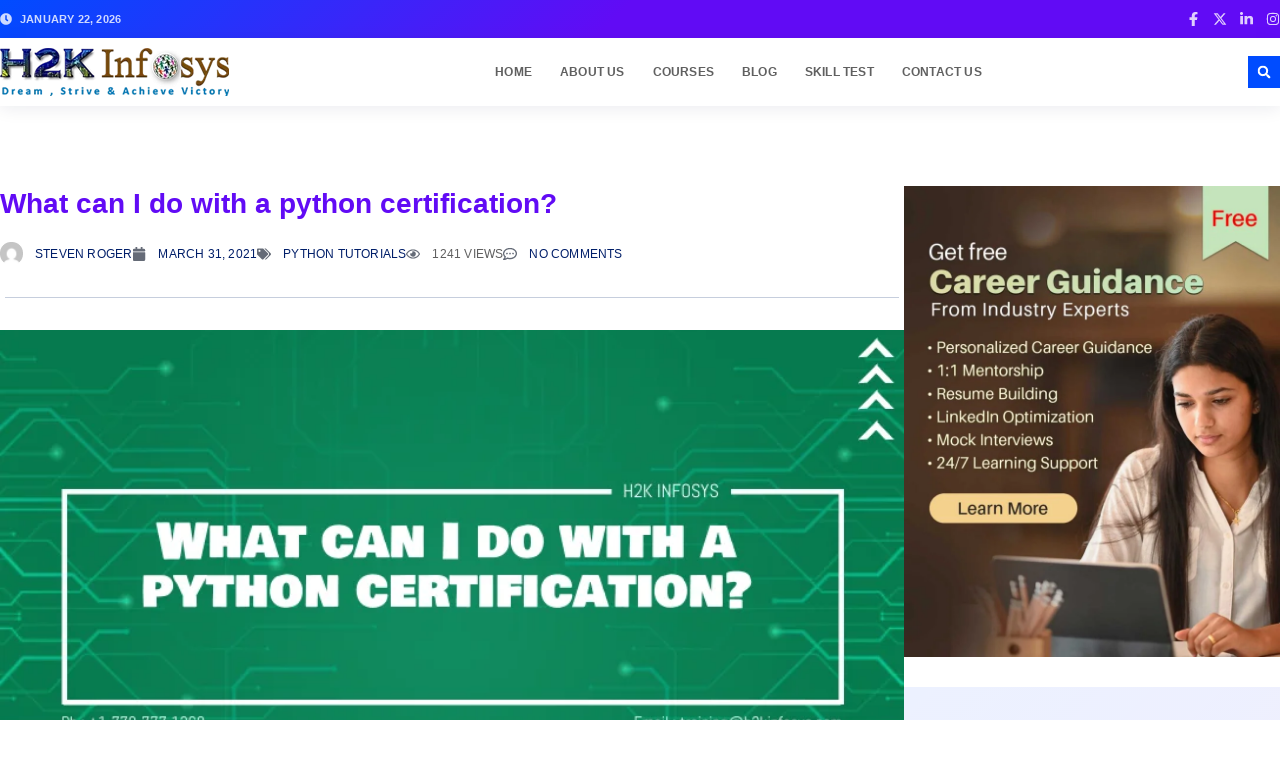

--- FILE ---
content_type: text/html; charset=UTF-8
request_url: https://www.h2kinfosys.com/blog/what-can-i-do-with-a-python-certification/
body_size: 75079
content:
<!doctype html><html lang="en-US" prefix="og: https://ogp.me/ns#"><head><script data-no-optimize="1">var litespeed_docref=sessionStorage.getItem("litespeed_docref");litespeed_docref&&(Object.defineProperty(document,"referrer",{get:function(){return litespeed_docref}}),sessionStorage.removeItem("litespeed_docref"));</script> <meta charset="UTF-8"><meta name="viewport" content="width=device-width, initial-scale=1"><link rel="profile" href="https://gmpg.org/xfn/11"><title>What can I do with a python certification?</title><meta name="description" content="What can I do with a python certification? Obtaining a Python certification is worth considering if you&#039;re trying to take your career to the next level in terms of better job positions and a higher salary."/><meta name="robots" content="follow, index, max-snippet:-1, max-video-preview:-1, max-image-preview:large"/><link rel="canonical" href="https://www.h2kinfosys.com/blog/what-can-i-do-with-a-python-certification/" /><meta property="og:locale" content="en_US" /><meta property="og:type" content="article" /><meta property="og:title" content="What can I do with a python certification?" /><meta property="og:description" content="What can I do with a python certification? Obtaining a Python certification is worth considering if you&#039;re trying to take your career to the next level in terms of better job positions and a higher salary." /><meta property="og:url" content="https://www.h2kinfosys.com/blog/what-can-i-do-with-a-python-certification/" /><meta property="og:site_name" content="H2kinfosys Blog" /><meta property="article:author" content="https://www.facebook.com/H2KInfosysLLC/" /><meta property="article:section" content="Python Tutorials" /><meta property="og:updated_time" content="2021-03-31T15:24:38-04:00" /><meta property="og:image" content="https://www.h2kinfosys.com/blog/wp-content/uploads/2021/03/python-certification-training.jpg" /><meta property="og:image:secure_url" content="https://www.h2kinfosys.com/blog/wp-content/uploads/2021/03/python-certification-training.jpg" /><meta property="og:image:width" content="768" /><meta property="og:image:height" content="462" /><meta property="og:image:alt" content="What can I do with a python certification?" /><meta property="og:image:type" content="image/jpeg" /><meta property="article:published_time" content="2021-03-31T15:24:36-04:00" /><meta property="article:modified_time" content="2021-03-31T15:24:38-04:00" /><meta name="twitter:card" content="summary_large_image" /><meta name="twitter:title" content="What can I do with a python certification?" /><meta name="twitter:description" content="What can I do with a python certification? Obtaining a Python certification is worth considering if you&#039;re trying to take your career to the next level in terms of better job positions and a higher salary." /><meta name="twitter:creator" content="@h2kinfosys" /><meta name="twitter:image" content="https://www.h2kinfosys.com/blog/wp-content/uploads/2021/03/python-certification-training.jpg" /><meta name="twitter:label1" content="Written by" /><meta name="twitter:data1" content="Steven Roger" /><meta name="twitter:label2" content="Time to read" /><meta name="twitter:data2" content="3 minutes" /> <script type="application/ld+json" class="rank-math-schema-pro">{"@context":"https://schema.org","@graph":[{"@type":"Organization","@id":"https://www.h2kinfosys.com/blog/#organization","name":"H2kinfosys Blog","logo":{"@type":"ImageObject","@id":"https://www.h2kinfosys.com/blog/#logo","url":"https://www.h2kinfosys.com/blog/wp-content/uploads/2017/07/myh2k.png","contentUrl":"https://www.h2kinfosys.com/blog/wp-content/uploads/2017/07/myh2k.png","caption":"H2kinfosys Blog","inLanguage":"en-US"}},{"@type":"WebSite","@id":"https://www.h2kinfosys.com/blog/#website","url":"https://www.h2kinfosys.com/blog","name":"H2kinfosys Blog","publisher":{"@id":"https://www.h2kinfosys.com/blog/#organization"},"inLanguage":"en-US"},{"@type":"ImageObject","@id":"https://www.h2kinfosys.com/blog/wp-content/uploads/2021/03/python-certification-training.jpg","url":"https://www.h2kinfosys.com/blog/wp-content/uploads/2021/03/python-certification-training.jpg","width":"768","height":"462","caption":"What can I do with a python certification?","inLanguage":"en-US"},{"@type":"BreadcrumbList","@id":"https://www.h2kinfosys.com/blog/what-can-i-do-with-a-python-certification/#breadcrumb","itemListElement":[{"@type":"ListItem","position":"1","item":{"@id":"https://www.h2kinfosys.com/blog/","name":"Blog"}},{"@type":"ListItem","position":"2","item":{"@id":"https://www.h2kinfosys.com/blog/what-can-i-do-with-a-python-certification/","name":"What can I do with a python certification?"}}]},{"@type":"WebPage","@id":"https://www.h2kinfosys.com/blog/what-can-i-do-with-a-python-certification/#webpage","url":"https://www.h2kinfosys.com/blog/what-can-i-do-with-a-python-certification/","name":"What can I do with a python certification?","datePublished":"2021-03-31T15:24:36-04:00","dateModified":"2021-03-31T15:24:38-04:00","isPartOf":{"@id":"https://www.h2kinfosys.com/blog/#website"},"primaryImageOfPage":{"@id":"https://www.h2kinfosys.com/blog/wp-content/uploads/2021/03/python-certification-training.jpg"},"inLanguage":"en-US","breadcrumb":{"@id":"https://www.h2kinfosys.com/blog/what-can-i-do-with-a-python-certification/#breadcrumb"}},{"@type":"Person","@id":"https://www.h2kinfosys.com/blog/author/admin/","name":"Steven Roger","url":"https://www.h2kinfosys.com/blog/author/admin/","image":{"@type":"ImageObject","@id":"https://www.h2kinfosys.com/blog/wp-content/litespeed/avatar/ca63e577a7c4f5d87ebab277bb2186ec.jpg?ver=1768897814","url":"https://www.h2kinfosys.com/blog/wp-content/litespeed/avatar/ca63e577a7c4f5d87ebab277bb2186ec.jpg?ver=1768897814","caption":"Steven Roger","inLanguage":"en-US"},"sameAs":["https://www.facebook.com/H2KInfosysLLC/","https://twitter.com/https://twitter.com/h2kinfosys"],"worksFor":{"@id":"https://www.h2kinfosys.com/blog/#organization"}},{"@type":"Article","headline":"What can I do with a python certification?","keywords":"python certification","datePublished":"2021-03-31T15:24:36-04:00","dateModified":"2021-03-31T15:24:38-04:00","author":{"@id":"https://www.h2kinfosys.com/blog/author/admin/","name":"Steven Roger"},"publisher":{"@id":"https://www.h2kinfosys.com/blog/#organization"},"description":"What can I do with a python certification? Obtaining a Python certification is worth considering if you&#039;re trying to take your career to the next level in terms of better job positions and a higher salary.","name":"What can I do with a python certification?","@id":"https://www.h2kinfosys.com/blog/what-can-i-do-with-a-python-certification/#richSnippet","isPartOf":{"@id":"https://www.h2kinfosys.com/blog/what-can-i-do-with-a-python-certification/#webpage"},"image":{"@id":"https://www.h2kinfosys.com/blog/wp-content/uploads/2021/03/python-certification-training.jpg"},"inLanguage":"en-US","mainEntityOfPage":{"@id":"https://www.h2kinfosys.com/blog/what-can-i-do-with-a-python-certification/#webpage"}}]}</script> <link rel='dns-prefetch' href='//www.googletagmanager.com' /><link rel="alternate" type="application/rss+xml" title="H2K Infosys Blog &raquo; Feed" href="https://www.h2kinfosys.com/blog/feed/" /><link rel="alternate" type="application/rss+xml" title="H2K Infosys Blog &raquo; Comments Feed" href="https://www.h2kinfosys.com/blog/comments/feed/" /><link rel="alternate" type="application/rss+xml" title="H2K Infosys Blog &raquo; What can I do with a python certification? Comments Feed" href="https://www.h2kinfosys.com/blog/what-can-i-do-with-a-python-certification/feed/" /><link rel="alternate" title="oEmbed (JSON)" type="application/json+oembed" href="https://www.h2kinfosys.com/blog/wp-json/oembed/1.0/embed?url=https%3A%2F%2Fwww.h2kinfosys.com%2Fblog%2Fwhat-can-i-do-with-a-python-certification%2F" /><link rel="alternate" title="oEmbed (XML)" type="text/xml+oembed" href="https://www.h2kinfosys.com/blog/wp-json/oembed/1.0/embed?url=https%3A%2F%2Fwww.h2kinfosys.com%2Fblog%2Fwhat-can-i-do-with-a-python-certification%2F&#038;format=xml" /><link rel="alternate" type="application/rss+xml" title="H2K Infosys Blog &raquo; Stories Feed" href="https://www.h2kinfosys.com/blog/web-stories/feed/"><style id='wp-img-auto-sizes-contain-inline-css'>img:is([sizes=auto i],[sizes^="auto," i]){contain-intrinsic-size:3000px 1500px}
/*# sourceURL=wp-img-auto-sizes-contain-inline-css */</style><style id="litespeed-ccss">ul{box-sizing:border-box}:root{--wp--preset--font-size--normal:16px;--wp--preset--font-size--huge:42px}html :where(img[class*=wp-image-]){height:auto;max-width:100%}:root{--wp--preset--aspect-ratio--square:1;--wp--preset--aspect-ratio--4-3:4/3;--wp--preset--aspect-ratio--3-4:3/4;--wp--preset--aspect-ratio--3-2:3/2;--wp--preset--aspect-ratio--2-3:2/3;--wp--preset--aspect-ratio--16-9:16/9;--wp--preset--aspect-ratio--9-16:9/16;--wp--preset--color--black:#000000;--wp--preset--color--cyan-bluish-gray:#abb8c3;--wp--preset--color--white:#ffffff;--wp--preset--color--pale-pink:#f78da7;--wp--preset--color--vivid-red:#cf2e2e;--wp--preset--color--luminous-vivid-orange:#ff6900;--wp--preset--color--luminous-vivid-amber:#fcb900;--wp--preset--color--light-green-cyan:#7bdcb5;--wp--preset--color--vivid-green-cyan:#00d084;--wp--preset--color--pale-cyan-blue:#8ed1fc;--wp--preset--color--vivid-cyan-blue:#0693e3;--wp--preset--color--vivid-purple:#9b51e0;--wp--preset--gradient--vivid-cyan-blue-to-vivid-purple:linear-gradient(135deg,rgba(6,147,227,1) 0%,rgb(155,81,224) 100%);--wp--preset--gradient--light-green-cyan-to-vivid-green-cyan:linear-gradient(135deg,rgb(122,220,180) 0%,rgb(0,208,130) 100%);--wp--preset--gradient--luminous-vivid-amber-to-luminous-vivid-orange:linear-gradient(135deg,rgba(252,185,0,1) 0%,rgba(255,105,0,1) 100%);--wp--preset--gradient--luminous-vivid-orange-to-vivid-red:linear-gradient(135deg,rgba(255,105,0,1) 0%,rgb(207,46,46) 100%);--wp--preset--gradient--very-light-gray-to-cyan-bluish-gray:linear-gradient(135deg,rgb(238,238,238) 0%,rgb(169,184,195) 100%);--wp--preset--gradient--cool-to-warm-spectrum:linear-gradient(135deg,rgb(74,234,220) 0%,rgb(151,120,209) 20%,rgb(207,42,186) 40%,rgb(238,44,130) 60%,rgb(251,105,98) 80%,rgb(254,248,76) 100%);--wp--preset--gradient--blush-light-purple:linear-gradient(135deg,rgb(255,206,236) 0%,rgb(152,150,240) 100%);--wp--preset--gradient--blush-bordeaux:linear-gradient(135deg,rgb(254,205,165) 0%,rgb(254,45,45) 50%,rgb(107,0,62) 100%);--wp--preset--gradient--luminous-dusk:linear-gradient(135deg,rgb(255,203,112) 0%,rgb(199,81,192) 50%,rgb(65,88,208) 100%);--wp--preset--gradient--pale-ocean:linear-gradient(135deg,rgb(255,245,203) 0%,rgb(182,227,212) 50%,rgb(51,167,181) 100%);--wp--preset--gradient--electric-grass:linear-gradient(135deg,rgb(202,248,128) 0%,rgb(113,206,126) 100%);--wp--preset--gradient--midnight:linear-gradient(135deg,rgb(2,3,129) 0%,rgb(40,116,252) 100%);--wp--preset--font-size--small:13px;--wp--preset--font-size--medium:20px;--wp--preset--font-size--large:36px;--wp--preset--font-size--x-large:42px;--wp--preset--spacing--20:0.44rem;--wp--preset--spacing--30:0.67rem;--wp--preset--spacing--40:1rem;--wp--preset--spacing--50:1.5rem;--wp--preset--spacing--60:2.25rem;--wp--preset--spacing--70:3.38rem;--wp--preset--spacing--80:5.06rem;--wp--preset--shadow--natural:6px 6px 9px rgba(0, 0, 0, 0.2);--wp--preset--shadow--deep:12px 12px 50px rgba(0, 0, 0, 0.4);--wp--preset--shadow--sharp:6px 6px 0px rgba(0, 0, 0, 0.2);--wp--preset--shadow--outlined:6px 6px 0px -3px rgba(255, 255, 255, 1), 6px 6px rgba(0, 0, 0, 1);--wp--preset--shadow--crisp:6px 6px 0px rgba(0, 0, 0, 1)}html{line-height:1.15;-webkit-text-size-adjust:100%}*,:after,:before{box-sizing:border-box}body{margin:0;font-family:-apple-system,BlinkMacSystemFont,Segoe UI,Roboto,Helvetica Neue,Arial,Noto Sans,sans-serif,Apple Color Emoji,Segoe UI Emoji,Segoe UI Symbol,Noto Color Emoji;font-size:1rem;font-weight:400;line-height:1.5;color:#333;background-color:#fff;-webkit-font-smoothing:antialiased;-moz-osx-font-smoothing:grayscale}h1,h2,h3{margin-block-start:.5rem;margin-block-end:1rem;font-family:inherit;font-weight:500;line-height:1.2;color:inherit}h1{font-size:2.5rem}h2{font-size:2rem}h3{font-size:1.75rem}p{margin-block-start:0;margin-block-end:.9rem}a{background-color:#fff0;text-decoration:none;color:#c36}a:not([href]):not([tabindex]){color:inherit;text-decoration:none}img{border-style:none;height:auto;max-width:100%}label{display:inline-block;line-height:1;vertical-align:middle}button,input,select,textarea{font-family:inherit;font-size:1rem;line-height:1.5;margin:0}input[type=email],input[type=search],input[type=tel],input[type=text],select,textarea{width:100%;border:1px solid #666;border-radius:3px;padding:.5rem 1rem}button,input{overflow:visible}button,select{text-transform:none}[type=submit],button{width:auto;-webkit-appearance:button}[type=submit],button{display:inline-block;font-weight:400;color:#c36;text-align:center;white-space:nowrap;background-color:#fff0;border:1px solid #c36;padding:.5rem 1rem;font-size:1rem;border-radius:3px}textarea{overflow:auto;resize:vertical}[type=search]{-webkit-appearance:textfield;outline-offset:-2px}[type=search]::-webkit-search-decoration{-webkit-appearance:none}::-webkit-file-upload-button{-webkit-appearance:button;font:inherit}select{display:block}li,ul{margin-block-start:0;margin-block-end:0;border:0;outline:0;font-size:100%;vertical-align:baseline;background:#fff0}.comments-area a{text-decoration:underline}:root{--direction-multiplier:1}.elementor-screen-only{height:1px;margin:-1px;overflow:hidden;padding:0;position:absolute;top:-10000em;width:1px;clip:rect(0,0,0,0);border:0}.elementor *,.elementor :after,.elementor :before{box-sizing:border-box}.elementor a{box-shadow:none;text-decoration:none}.elementor img{border:none;border-radius:0;box-shadow:none;height:auto;max-width:100%}.e-con-inner>.elementor-element.elementor-absolute,.e-con>.elementor-element.elementor-absolute{position:absolute}.elementor-element{--flex-direction:initial;--flex-wrap:initial;--justify-content:initial;--align-items:initial;--align-content:initial;--gap:initial;--flex-basis:initial;--flex-grow:initial;--flex-shrink:initial;--order:initial;--align-self:initial;align-self:var(--align-self);flex-basis:var(--flex-basis);flex-grow:var(--flex-grow);flex-shrink:var(--flex-shrink);order:var(--order)}.elementor-element.elementor-absolute{z-index:1}.elementor-element:where(.e-con-full,.elementor-widget){align-content:var(--align-content);align-items:var(--align-items);flex-direction:var(--flex-direction);flex-wrap:var(--flex-wrap);gap:var(--row-gap) var(--column-gap);justify-content:var(--justify-content)}.elementor-invisible{visibility:hidden}.elementor-align-left{text-align:left}@media (max-width:767px){.elementor-mobile-align-center{text-align:center}}:root{--page-title-display:block}.elementor-page-title{display:var(--page-title-display)}.elementor-widget{position:relative}.elementor-widget:not(:last-child){margin-bottom:var(--kit-widget-spacing,20px)}.elementor-widget:not(:last-child).elementor-absolute,.elementor-widget:not(:last-child).elementor-widget__width-auto{margin-bottom:0}.elementor-column{display:flex;min-height:1px;position:relative}@media (min-width:768px){.elementor-column.elementor-col-100{width:100%}}@media (max-width:767px){.elementor-column{width:100%}}.elementor-grid{display:grid;grid-column-gap:var(--grid-column-gap);grid-row-gap:var(--grid-row-gap)}.elementor-grid .elementor-grid-item{min-width:0}.elementor-grid-0 .elementor-grid{display:inline-block;margin-bottom:calc(-1*var(--grid-row-gap));width:100%;word-spacing:var(--grid-column-gap)}.elementor-grid-0 .elementor-grid .elementor-grid-item{display:inline-block;margin-bottom:var(--grid-row-gap);word-break:break-word}.elementor-grid-1 .elementor-grid{grid-template-columns:repeat(1,1fr)}@media (max-width:1024px){.elementor-grid-tablet-2 .elementor-grid{grid-template-columns:repeat(2,1fr)}}@media (max-width:767px){.elementor-grid-mobile-1 .elementor-grid{grid-template-columns:repeat(1,1fr)}}@media (prefers-reduced-motion:no-preference){html{scroll-behavior:smooth}}.e-con{--border-radius:0;--border-top-width:0px;--border-right-width:0px;--border-bottom-width:0px;--border-left-width:0px;--border-style:initial;--border-color:initial;--container-widget-width:100%;--container-widget-height:initial;--container-widget-flex-grow:0;--container-widget-align-self:initial;--content-width:min(100%,var(--container-max-width,1140px));--width:100%;--min-height:initial;--height:auto;--text-align:initial;--margin-top:0px;--margin-right:0px;--margin-bottom:0px;--margin-left:0px;--padding-top:var(--container-default-padding-top,10px);--padding-right:var(--container-default-padding-right,10px);--padding-bottom:var(--container-default-padding-bottom,10px);--padding-left:var(--container-default-padding-left,10px);--position:relative;--z-index:revert;--overflow:visible;--gap:var(--widgets-spacing,20px);--row-gap:var(--widgets-spacing-row,20px);--column-gap:var(--widgets-spacing-column,20px);--overlay-mix-blend-mode:initial;--overlay-opacity:1;--e-con-grid-template-columns:repeat(3,1fr);--e-con-grid-template-rows:repeat(2,1fr);border-radius:var(--border-radius);height:var(--height);min-height:var(--min-height);min-width:0;overflow:var(--overflow);position:var(--position);width:var(--width);z-index:var(--z-index);--flex-wrap-mobile:wrap;margin-block-end:var(--margin-block-end);margin-block-start:var(--margin-block-start);margin-inline-end:var(--margin-inline-end);margin-inline-start:var(--margin-inline-start);padding-inline-end:var(--padding-inline-end);padding-inline-start:var(--padding-inline-start)}.e-con{--margin-block-start:var(--margin-top);--margin-block-end:var(--margin-bottom);--margin-inline-start:var(--margin-left);--margin-inline-end:var(--margin-right);--padding-inline-start:var(--padding-left);--padding-inline-end:var(--padding-right);--padding-block-start:var(--padding-top);--padding-block-end:var(--padding-bottom);--border-block-start-width:var(--border-top-width);--border-block-end-width:var(--border-bottom-width);--border-inline-start-width:var(--border-left-width);--border-inline-end-width:var(--border-right-width)}.e-con.e-flex{--flex-direction:column;--flex-basis:auto;--flex-grow:0;--flex-shrink:1;flex:var(--flex-grow) var(--flex-shrink) var(--flex-basis)}.e-con-full,.e-con>.e-con-inner{padding-block-end:var(--padding-block-end);padding-block-start:var(--padding-block-start);text-align:var(--text-align)}.e-con-full.e-flex,.e-con.e-flex>.e-con-inner{flex-direction:var(--flex-direction)}.e-con,.e-con>.e-con-inner{display:var(--display)}.e-con-boxed.e-flex{align-content:normal;align-items:normal;flex-direction:column;flex-wrap:nowrap;justify-content:normal}.e-con-boxed{gap:initial;text-align:initial}.e-con.e-flex>.e-con-inner{align-content:var(--align-content);align-items:var(--align-items);align-self:auto;flex-basis:auto;flex-grow:1;flex-shrink:1;flex-wrap:var(--flex-wrap);justify-content:var(--justify-content)}.e-con>.e-con-inner{gap:var(--row-gap) var(--column-gap);height:100%;margin:0 auto;max-width:var(--content-width);padding-inline-end:0;padding-inline-start:0;width:100%}:is(.elementor-section-wrap,[data-elementor-id])>.e-con{--margin-left:auto;--margin-right:auto;max-width:min(100%,var(--width))}.e-con .elementor-widget.elementor-widget{margin-block-end:0}.e-con:before{border-block-end-width:var(--border-block-end-width);border-block-start-width:var(--border-block-start-width);border-color:var(--border-color);border-inline-end-width:var(--border-inline-end-width);border-inline-start-width:var(--border-inline-start-width);border-radius:var(--border-radius);border-style:var(--border-style);content:var(--background-overlay);display:block;height:max(100% + var(--border-top-width) + var(--border-bottom-width),100%);left:calc(0px - var(--border-left-width));mix-blend-mode:var(--overlay-mix-blend-mode);opacity:var(--overlay-opacity);position:absolute;top:calc(0px - var(--border-top-width));width:max(100% + var(--border-left-width) + var(--border-right-width),100%)}.e-con .elementor-widget{min-width:0}.e-con>.e-con-inner>.elementor-widget>.elementor-widget-container,.e-con>.elementor-widget>.elementor-widget-container{height:100%}.e-con.e-con>.e-con-inner>.elementor-widget,.elementor.elementor .e-con>.elementor-widget{max-width:100%}.e-con .elementor-widget:not(:last-child){--kit-widget-spacing:0px}@media (max-width:767px){.e-con.e-flex{--width:100%;--flex-wrap:var(--flex-wrap-mobile)}}.elementor-form-fields-wrapper{display:flex;flex-wrap:wrap}.elementor-form-fields-wrapper.elementor-labels-above .elementor-field-group>.elementor-select-wrapper,.elementor-form-fields-wrapper.elementor-labels-above .elementor-field-group>input{flex-basis:100%;max-width:100%}.elementor-field-group{align-items:center;flex-wrap:wrap}.elementor-field-group.elementor-field-type-submit{align-items:flex-end}.elementor-field-group .elementor-field-textual{background-color:#fff0;border:1px solid #69727d;color:#1f2124;flex-grow:1;max-width:100%;vertical-align:middle;width:100%}.elementor-field-group .elementor-field-textual::-moz-placeholder{color:inherit;font-family:inherit;opacity:.6}.elementor-field-group .elementor-select-wrapper{display:flex;position:relative;width:100%}.elementor-field-group .elementor-select-wrapper select{-webkit-appearance:none;-moz-appearance:none;appearance:none;color:inherit;flex-basis:100%;font-family:inherit;font-size:inherit;font-style:inherit;font-weight:inherit;letter-spacing:inherit;line-height:inherit;padding-inline-end:20px;text-transform:inherit}.elementor-field-group .elementor-select-wrapper:before{content:"";font-family:eicons;font-size:15px;inset-block-start:50%;inset-inline-end:10px;position:absolute;text-shadow:0 0 3px rgb(0 0 0/.3);transform:translateY(-50%)}.elementor-field-textual{border-radius:3px;font-size:15px;line-height:1.4;min-height:40px;padding:5px 14px}.elementor-button-align-stretch .elementor-field-type-submit:not(.e-form__buttons__wrapper) .elementor-button{flex-basis:100%}.elementor-form .elementor-button{border:none;padding-block-end:0;padding-block-start:0}.elementor-form .elementor-button-content-wrapper,.elementor-form .elementor-button>span{display:flex;flex-direction:row;gap:5px;justify-content:center}.elementor-form .elementor-button.elementor-size-sm{min-height:40px}.elementor-heading-title{line-height:1;margin:0;padding:0}.elementor-button{background-color:#69727d;border-radius:3px;color:#fff;display:inline-block;font-size:15px;line-height:1;padding:12px 24px;fill:#fff;text-align:center}.elementor-button:visited{color:#fff}.elementor-button-content-wrapper{display:flex;flex-direction:row;gap:5px;justify-content:center}.elementor-button-text{display:inline-block}.elementor-button span{text-decoration:inherit}.elementor-icon{color:#69727d;display:inline-block;font-size:50px;line-height:1;text-align:center}.elementor-icon svg{display:block;height:1em;position:relative;width:1em}.elementor-icon svg:before{left:50%;position:absolute;transform:translateX(-50%)}.elementor-shape-rounded .elementor-icon{border-radius:10%}.elementor-kit-18219{--e-global-color-primary:#004CFF;--e-global-color-secondary:#001E69;--e-global-color-text:#606060;--e-global-color-accent:#610BF5;--e-global-color-cb2acc7:#FFFFFF;--e-global-color-0e78c35:#FFFFFF00;--e-global-color-393f45b:#656B77;--e-global-color-0dc6f61:#C6CEDD;--e-global-color-8062fd5:#ECF1FF;--e-global-color-b9fa9ea:#F1EDFD;--e-global-color-baae741:#02081752;--e-global-color-abd9d55:#004CFF99;--e-global-color-f02a5da:#550BF599;--e-global-color-81e229e:#FFFFFF29;--e-global-color-d9112cd:#FFFFFFCC;--e-global-typography-primary-font-family:"Inter";--e-global-typography-primary-font-size:40px;--e-global-typography-primary-font-weight:700;--e-global-typography-primary-line-height:1.2em;--e-global-typography-secondary-font-family:"Inter";--e-global-typography-secondary-font-size:28px;--e-global-typography-secondary-font-weight:700;--e-global-typography-secondary-line-height:1.3em;--e-global-typography-text-font-family:"Inter";--e-global-typography-text-font-size:16px;--e-global-typography-text-font-weight:400;--e-global-typography-text-line-height:1.6em;--e-global-typography-accent-font-family:"Inter";--e-global-typography-accent-font-size:12px;--e-global-typography-accent-font-weight:700;--e-global-typography-accent-text-transform:uppercase;--e-global-typography-accent-font-style:normal;--e-global-typography-accent-text-decoration:none;--e-global-typography-accent-line-height:1.2em;--e-global-typography-accent-letter-spacing:0.2px;--e-global-typography-8722f49-font-family:"Roboto";--e-global-typography-8722f49-font-size:19px;--e-global-typography-8722f49-font-weight:600;--e-global-typography-8722f49-line-height:1.3em;--e-global-typography-fa61f50-font-family:"Roboto";--e-global-typography-fa61f50-font-size:16px;--e-global-typography-fa61f50-font-weight:600;--e-global-typography-fa61f50-line-height:1.3em;--e-global-typography-eb4c43f-font-family:"Roboto";--e-global-typography-eb4c43f-font-size:14px;--e-global-typography-eb4c43f-font-weight:500;--e-global-typography-eb4c43f-font-style:normal;--e-global-typography-eb4c43f-text-decoration:none;--e-global-typography-eb4c43f-line-height:1.3em;--e-global-typography-eb4c43f-letter-spacing:0px;--e-global-typography-42f1d11-font-family:"Roboto";--e-global-typography-42f1d11-font-size:13px;--e-global-typography-42f1d11-font-weight:500;--e-global-typography-42f1d11-font-style:normal;--e-global-typography-42f1d11-text-decoration:none;--e-global-typography-42f1d11-line-height:1.2em;--e-global-typography-42f1d11-letter-spacing:0px;--e-global-typography-f68e8f8-font-family:"Roboto";--e-global-typography-f68e8f8-font-size:18px;--e-global-typography-f68e8f8-font-weight:700;--e-global-typography-f68e8f8-text-transform:uppercase;--e-global-typography-f68e8f8-font-style:normal;--e-global-typography-f68e8f8-text-decoration:none;--e-global-typography-f68e8f8-line-height:1.2em;--e-global-typography-f68e8f8-letter-spacing:0.4px;--e-global-typography-bff4b0b-font-family:"Roboto";--e-global-typography-bff4b0b-font-size:11px;--e-global-typography-bff4b0b-font-weight:600;--e-global-typography-bff4b0b-text-transform:uppercase;--e-global-typography-bff4b0b-line-height:1.3em;--e-global-typography-bff4b0b-letter-spacing:0.2px;--e-global-typography-05bd7bc-font-family:"Roboto";--e-global-typography-05bd7bc-font-size:14px;--e-global-typography-05bd7bc-font-weight:400;--e-global-typography-05bd7bc-line-height:1.5em;--e-global-typography-e298f28-font-family:"Roboto";--e-global-typography-e298f28-font-size:12px;--e-global-typography-e298f28-line-height:1.6em;--e-global-typography-249c256-font-family:"Roboto";--e-global-typography-249c256-font-size:14px;--e-global-typography-249c256-font-weight:500;--e-global-typography-249c256-text-decoration:underline;--e-global-typography-249c256-line-height:1.3em;--e-global-typography-249c256-letter-spacing:0px;--e-global-typography-a4955e7-font-family:"Roboto";--e-global-typography-a4955e7-font-size:10px;--e-global-typography-a4955e7-font-weight:600;--e-global-typography-a4955e7-text-transform:uppercase;--e-global-typography-a4955e7-line-height:1.7em;--e-global-typography-a4955e7-letter-spacing:0.2px;color:var(--e-global-color-text);font-family:var(--e-global-typography-text-font-family),Sans-serif;font-size:var(--e-global-typography-text-font-size);font-weight:var(--e-global-typography-text-font-weight);line-height:var(--e-global-typography-text-line-height)}.elementor-kit-18219 button,.elementor-kit-18219 .elementor-button{background-color:var(--e-global-color-primary);font-family:var(--e-global-typography-accent-font-family),Sans-serif;font-size:var(--e-global-typography-accent-font-size);font-weight:var(--e-global-typography-accent-font-weight);text-transform:var(--e-global-typography-accent-text-transform);font-style:var(--e-global-typography-accent-font-style);text-decoration:var(--e-global-typography-accent-text-decoration);line-height:var(--e-global-typography-accent-line-height);letter-spacing:var(--e-global-typography-accent-letter-spacing);color:var(--e-global-color-cb2acc7);border-style:solid;border-width:1px 1px 1px 1px;border-color:var(--e-global-color-primary);border-radius:0 0 0 0;padding:10px 20px 10px 20px}.elementor-kit-18219 p{margin-block-end:1.5em}.elementor-kit-18219 a{color:var(--e-global-color-secondary)}.elementor-kit-18219 h1{color:var(--e-global-color-secondary);font-family:var(--e-global-typography-primary-font-family),Sans-serif;font-size:var(--e-global-typography-primary-font-size);font-weight:var(--e-global-typography-primary-font-weight);line-height:var(--e-global-typography-primary-line-height)}.elementor-kit-18219 h2{color:var(--e-global-color-secondary);font-family:var(--e-global-typography-secondary-font-family),Sans-serif;font-size:var(--e-global-typography-secondary-font-size);font-weight:var(--e-global-typography-secondary-font-weight);line-height:var(--e-global-typography-secondary-line-height)}.elementor-kit-18219 h3{color:var(--e-global-color-secondary);font-family:var(--e-global-typography-8722f49-font-family),Sans-serif;font-size:var(--e-global-typography-8722f49-font-size);font-weight:var(--e-global-typography-8722f49-font-weight);line-height:var(--e-global-typography-8722f49-line-height)}.elementor-kit-18219 img{border-radius:0 0 0 0}.elementor-kit-18219 label{color:var(--e-global-color-secondary);font-family:var(--e-global-typography-05bd7bc-font-family),Sans-serif;font-size:var(--e-global-typography-05bd7bc-font-size);font-weight:var(--e-global-typography-05bd7bc-font-weight);line-height:var(--e-global-typography-05bd7bc-line-height)}.elementor-kit-18219 input:not([type="button"]):not([type="submit"]),.elementor-kit-18219 textarea,.elementor-kit-18219 .elementor-field-textual{font-family:var(--e-global-typography-05bd7bc-font-family),Sans-serif;font-size:var(--e-global-typography-05bd7bc-font-size);font-weight:var(--e-global-typography-05bd7bc-font-weight);line-height:var(--e-global-typography-05bd7bc-line-height);color:var(--e-global-color-text);background-color:var(--e-global-color-cb2acc7);border-style:solid;border-width:1px 1px 1px 1px;border-color:var(--e-global-color-0dc6f61);border-radius:0 0 0 0}.e-con{--container-max-width:1280px;--container-default-padding-top:0px;--container-default-padding-right:0px;--container-default-padding-bottom:0px;--container-default-padding-left:0px}.elementor-widget:not(:last-child){margin-block-end:0}.elementor-element{--widgets-spacing:0px 0px;--widgets-spacing-row:0px;--widgets-spacing-column:0px}@media (max-width:1024px){.elementor-kit-18219{font-size:var(--e-global-typography-text-font-size);line-height:var(--e-global-typography-text-line-height)}.elementor-kit-18219 h1{font-size:var(--e-global-typography-primary-font-size);line-height:var(--e-global-typography-primary-line-height)}.elementor-kit-18219 h2{font-size:var(--e-global-typography-secondary-font-size);line-height:var(--e-global-typography-secondary-line-height)}.elementor-kit-18219 h3{font-size:var(--e-global-typography-8722f49-font-size);line-height:var(--e-global-typography-8722f49-line-height)}.elementor-kit-18219 button,.elementor-kit-18219 .elementor-button{font-size:var(--e-global-typography-accent-font-size);line-height:var(--e-global-typography-accent-line-height);letter-spacing:var(--e-global-typography-accent-letter-spacing)}.elementor-kit-18219 label{font-size:var(--e-global-typography-05bd7bc-font-size);line-height:var(--e-global-typography-05bd7bc-line-height)}.elementor-kit-18219 input:not([type="button"]):not([type="submit"]),.elementor-kit-18219 textarea,.elementor-kit-18219 .elementor-field-textual{font-size:var(--e-global-typography-05bd7bc-font-size);line-height:var(--e-global-typography-05bd7bc-line-height)}.e-con{--container-max-width:1024px}}@media (max-width:767px){.elementor-kit-18219{--e-global-typography-primary-font-size:32px;--e-global-typography-secondary-font-size:23px;--e-global-typography-8722f49-font-size:17px;--e-global-typography-fa61f50-font-size:15px;--e-global-typography-eb4c43f-font-size:13px;--e-global-typography-eb4c43f-line-height:1.3em;font-size:var(--e-global-typography-text-font-size);line-height:var(--e-global-typography-text-line-height)}.elementor-kit-18219 h1{font-size:var(--e-global-typography-primary-font-size);line-height:var(--e-global-typography-primary-line-height)}.elementor-kit-18219 h2{font-size:var(--e-global-typography-secondary-font-size);line-height:var(--e-global-typography-secondary-line-height)}.elementor-kit-18219 h3{font-size:var(--e-global-typography-8722f49-font-size);line-height:var(--e-global-typography-8722f49-line-height)}.elementor-kit-18219 button,.elementor-kit-18219 .elementor-button{font-size:var(--e-global-typography-accent-font-size);line-height:var(--e-global-typography-accent-line-height);letter-spacing:var(--e-global-typography-accent-letter-spacing)}.elementor-kit-18219 label{font-size:var(--e-global-typography-05bd7bc-font-size);line-height:var(--e-global-typography-05bd7bc-line-height)}.elementor-kit-18219 input:not([type="button"]):not([type="submit"]),.elementor-kit-18219 textarea,.elementor-kit-18219 .elementor-field-textual{font-size:var(--e-global-typography-05bd7bc-font-size);line-height:var(--e-global-typography-05bd7bc-line-height)}.e-con{--container-max-width:767px}}.elementor-widget .elementor-icon-list-items.elementor-inline-items{display:flex;flex-wrap:wrap;margin-inline:-8px}.elementor-widget .elementor-icon-list-items.elementor-inline-items .elementor-inline-item{word-break:break-word}.elementor-widget .elementor-icon-list-items.elementor-inline-items .elementor-icon-list-item{margin-inline:8px}.elementor-widget .elementor-icon-list-items.elementor-inline-items .elementor-icon-list-item:after{border-width:0;border-inline-start-width:1px;border-style:solid;height:100%;inset-inline-end:-8px;inset-inline-start:auto;position:relative;width:auto}.elementor-widget .elementor-icon-list-items{list-style-type:none;margin:0;padding:0}.elementor-widget .elementor-icon-list-item{margin:0;padding:0;position:relative}.elementor-widget .elementor-icon-list-item:after{inset-block-end:0;position:absolute;width:100%}.elementor-widget .elementor-icon-list-item,.elementor-widget .elementor-icon-list-item a{align-items:var(--icon-vertical-align,center);display:flex;font-size:inherit}.elementor-widget .elementor-icon-list-icon+.elementor-icon-list-text{align-self:center;padding-inline-start:5px}.elementor-widget .elementor-icon-list-icon{display:flex;inset-block-start:var(--icon-vertical-offset,initial);position:relative}.elementor-widget .elementor-icon-list-icon svg{height:var(--e-icon-list-icon-size,1em);width:var(--e-icon-list-icon-size,1em)}.elementor-widget.elementor-widget-icon-list .elementor-icon-list-icon{text-align:var(--e-icon-list-icon-align)}.elementor-widget.elementor-widget-icon-list .elementor-icon-list-icon svg{margin:var(--e-icon-list-icon-margin,0 calc(var(--e-icon-list-icon-size, 1em) * .25) 0 0)}.elementor-widget.elementor-align-left .elementor-icon-list-item,.elementor-widget.elementor-align-left .elementor-icon-list-item a{justify-content:flex-start;text-align:left}.elementor-widget.elementor-align-left .elementor-inline-items{justify-content:flex-start}.elementor-widget:not(.elementor-align-right) .elementor-icon-list-item:after{inset-inline-start:0}@media (min-width:-1){.elementor-widget:not(.elementor-widescreen-align-right) .elementor-icon-list-item:after{inset-inline-start:0}.elementor-widget:not(.elementor-widescreen-align-left) .elementor-icon-list-item:after{inset-inline-end:0}}@media (max-width:-1){.elementor-widget:not(.elementor-laptop-align-right) .elementor-icon-list-item:after{inset-inline-start:0}.elementor-widget:not(.elementor-laptop-align-left) .elementor-icon-list-item:after{inset-inline-end:0}.elementor-widget:not(.elementor-tablet_extra-align-right) .elementor-icon-list-item:after{inset-inline-start:0}.elementor-widget:not(.elementor-tablet_extra-align-left) .elementor-icon-list-item:after{inset-inline-end:0}}@media (max-width:1024px){.elementor-widget:not(.elementor-tablet-align-right) .elementor-icon-list-item:after{inset-inline-start:0}.elementor-widget:not(.elementor-tablet-align-left) .elementor-icon-list-item:after{inset-inline-end:0}}@media (max-width:-1){.elementor-widget:not(.elementor-mobile_extra-align-right) .elementor-icon-list-item:after{inset-inline-start:0}.elementor-widget:not(.elementor-mobile_extra-align-left) .elementor-icon-list-item:after{inset-inline-end:0}}@media (max-width:767px){.elementor-widget.elementor-mobile-align-center .elementor-icon-list-item,.elementor-widget.elementor-mobile-align-center .elementor-icon-list-item a{justify-content:center}.elementor-widget.elementor-mobile-align-center .elementor-icon-list-item:after{margin:auto}.elementor-widget.elementor-mobile-align-center .elementor-inline-items{justify-content:center}.elementor-widget:not(.elementor-mobile-align-right) .elementor-icon-list-item:after{inset-inline-start:0}.elementor-widget:not(.elementor-mobile-align-left) .elementor-icon-list-item:after{inset-inline-end:0}}.elementor .elementor-element ul.elementor-icon-list-items{padding:0}.elementor-widget-social-icons.elementor-grid-0 .elementor-widget-container{font-size:0;line-height:1}.elementor-widget-social-icons .elementor-grid{grid-column-gap:var(--grid-column-gap,5px);grid-row-gap:var(--grid-row-gap,5px);grid-template-columns:var(--grid-template-columns);justify-content:var(--justify-content,center);justify-items:var(--justify-content,center)}.elementor-icon.elementor-social-icon{font-size:var(--icon-size,25px);height:calc(var(--icon-size, 25px) + 2*var(--icon-padding, .5em));line-height:var(--icon-size,25px);width:calc(var(--icon-size, 25px) + 2*var(--icon-padding, .5em))}.elementor-social-icon{--e-social-icon-icon-color:#fff;align-items:center;background-color:#69727d;display:inline-flex;justify-content:center;text-align:center}.elementor-social-icon svg{fill:var(--e-social-icon-icon-color)}.elementor-social-icon:last-child{margin:0}.elementor-social-icon-facebook-f{background-color:#3b5998}.elementor-social-icon-instagram{background-color:#262626}.elementor-social-icon-linkedin-in{background-color:#0077b5}.elementor-social-icon-x-twitter{background-color:#000}.elementor-widget-image{text-align:center}.elementor-widget-image a{display:inline-block}.elementor-widget-image img{display:inline-block;vertical-align:middle}.elementor-item:after,.elementor-item:before{display:block;position:absolute}.elementor-item:not(:hover):not(:focus):not(.elementor-item-active):not(.highlighted):after,.elementor-item:not(:hover):not(:focus):not(.elementor-item-active):not(.highlighted):before{opacity:0}.elementor-nav-menu--main .elementor-nav-menu a{padding:13px 20px}.elementor-nav-menu--main .elementor-nav-menu ul{border-style:solid;border-width:0;padding:0;position:absolute;width:12em}.elementor-nav-menu--layout-horizontal{display:flex}.elementor-nav-menu--layout-horizontal .elementor-nav-menu{display:flex;flex-wrap:wrap}.elementor-nav-menu--layout-horizontal .elementor-nav-menu a{flex-grow:1;white-space:nowrap}.elementor-nav-menu--layout-horizontal .elementor-nav-menu>li{display:flex}.elementor-nav-menu--layout-horizontal .elementor-nav-menu>li ul{top:100%!important}.elementor-nav-menu--layout-horizontal .elementor-nav-menu>li:not(:first-child)>a{margin-inline-start:var(--e-nav-menu-horizontal-menu-item-margin)}.elementor-nav-menu--layout-horizontal .elementor-nav-menu>li:not(:first-child)>ul{inset-inline-start:var(--e-nav-menu-horizontal-menu-item-margin)!important}.elementor-nav-menu--layout-horizontal .elementor-nav-menu>li:not(:last-child)>a{margin-inline-end:var(--e-nav-menu-horizontal-menu-item-margin)}.elementor-nav-menu--layout-horizontal .elementor-nav-menu>li:not(:last-child):after{align-self:center;border-color:var(--e-nav-menu-divider-color,#000);border-left-style:var(--e-nav-menu-divider-style,solid);border-left-width:var(--e-nav-menu-divider-width,2px);content:var(--e-nav-menu-divider-content,none);height:var(--e-nav-menu-divider-height,35%)}.elementor-nav-menu__align-start .elementor-nav-menu{justify-content:flex-start;margin-inline-end:auto}.elementor-nav-menu__align-end .elementor-nav-menu{justify-content:flex-end;margin-inline-start:auto}.elementor-widget-nav-menu .elementor-widget-container{display:flex;flex-direction:column}.elementor-nav-menu{position:relative;z-index:2}.elementor-nav-menu:after{clear:both;content:" ";display:block;font:0/0 serif;height:0;overflow:hidden;visibility:hidden}.elementor-nav-menu,.elementor-nav-menu li,.elementor-nav-menu ul{display:block;line-height:normal;list-style:none;margin:0;padding:0}.elementor-nav-menu ul{display:none}.elementor-nav-menu a,.elementor-nav-menu li{position:relative}.elementor-nav-menu li{border-width:0}.elementor-nav-menu a{align-items:center;display:flex}.elementor-nav-menu a{line-height:20px;padding:10px 20px}.elementor-menu-toggle{align-items:center;background-color:rgb(0 0 0/.05);border:0 solid;border-radius:3px;color:#33373d;display:flex;font-size:var(--nav-menu-icon-size,22px);justify-content:center;padding:.25em}.elementor-menu-toggle:not(.elementor-active) .elementor-menu-toggle__icon--close{display:none}.elementor-menu-toggle .e-font-icon-svg{fill:#33373d;height:1em;width:1em}.elementor-menu-toggle svg{height:auto;width:1em;fill:var(--nav-menu-icon-color,currentColor)}.elementor-nav-menu--dropdown{background-color:#fff;font-size:13px}.elementor-nav-menu--dropdown-none .elementor-nav-menu--dropdown{display:none}.elementor-nav-menu--dropdown.elementor-nav-menu__container{margin-top:10px;overflow-x:hidden;overflow-y:auto;transform-origin:top}.elementor-nav-menu--dropdown.elementor-nav-menu__container .elementor-sub-item{font-size:.85em}.elementor-nav-menu--dropdown a{color:#33373d}ul.elementor-nav-menu--dropdown a{border-inline-start:8px solid #fff0;text-shadow:none}.elementor-nav-menu--toggle{--menu-height:100vh}.elementor-nav-menu--toggle .elementor-menu-toggle:not(.elementor-active)+.elementor-nav-menu__container{max-height:0;overflow:hidden;transform:scaleY(0)}.elementor-nav-menu--stretch .elementor-nav-menu__container.elementor-nav-menu--dropdown{position:absolute;z-index:9997}@media (max-width:1024px){.elementor-nav-menu--dropdown-tablet .elementor-nav-menu--main{display:none}}@media (min-width:1025px){.elementor-nav-menu--dropdown-tablet .elementor-menu-toggle,.elementor-nav-menu--dropdown-tablet .elementor-nav-menu--dropdown{display:none}.elementor-nav-menu--dropdown-tablet nav.elementor-nav-menu--dropdown.elementor-nav-menu__container{overflow-y:hidden}}.elementor-search-form{display:block}.elementor-search-form .e-font-icon-svg-container{align-items:center;display:flex;height:100%;justify-content:center;width:100%}.elementor-search-form input[type=search]{-webkit-appearance:none;-moz-appearance:none;background:none;border:0;display:inline-block;font-size:15px;line-height:1;margin:0;min-width:0;padding:0;vertical-align:middle;white-space:normal}.elementor-search-form__container{border:0 solid #fff0;display:flex;min-height:50px;overflow:hidden}.elementor-search-form__container:not(.elementor-search-form--full-screen){background:#f1f2f3}.elementor-search-form__input{color:#3f444b;flex-basis:100%}.elementor-search-form__input::-moz-placeholder{color:inherit;font-family:inherit;opacity:.6}.elementor-search-form--skin-full_screen .elementor-search-form input[type=search].elementor-search-form__input{border:solid #fff;border-width:0 0 1px;color:#fff;font-size:50px;line-height:1.5;text-align:center}.elementor-search-form--skin-full_screen .elementor-search-form__toggle{color:var(--e-search-form-toggle-color,#33373d);display:inline-block;font-size:var(--e-search-form-toggle-size,33px);vertical-align:middle}.elementor-search-form--skin-full_screen .elementor-search-form__toggle .e-font-icon-svg-container{background-color:var(--e-search-form-toggle-background-color,rgb(0 0 0 / .05));border-color:var(--e-search-form-toggle-color,#33373d);border-radius:var(--e-search-form-toggle-border-radius,3px);border-style:solid;border-width:var(--e-search-form-toggle-border-width,0);display:block;height:var(--e-search-form-toggle-size,33px);position:relative;width:var(--e-search-form-toggle-size,33px)}.elementor-search-form--skin-full_screen .elementor-search-form__toggle .e-font-icon-svg-container svg,.elementor-search-form--skin-full_screen .elementor-search-form__toggle .e-font-icon-svg-container:before{left:50%;position:absolute;top:50%;transform:translate(-50%,-50%)}.elementor-search-form--skin-full_screen .elementor-search-form__toggle .e-font-icon-svg-container:before{font-size:var(--e-search-form-toggle-icon-size,.55em)}.elementor-search-form--skin-full_screen .elementor-search-form__toggle .e-font-icon-svg-container svg{fill:var(--e-search-form-toggle-color,#33373d);height:var(--e-search-form-toggle-icon-size,.55em);width:var(--e-search-form-toggle-icon-size,.55em)}.elementor-search-form--skin-full_screen .elementor-search-form__container{align-items:center;background-color:rgb(0 0 0/.8);bottom:0;height:100vh;left:0;padding:0 15%;position:fixed;right:0;top:0;z-index:9998}.elementor-search-form--skin-full_screen .elementor-search-form__container:not(.elementor-search-form--full-screen){opacity:0;overflow:hidden;transform:scale(0)}.elementor-search-form--skin-full_screen .elementor-search-form__container:not(.elementor-search-form--full-screen) .dialog-lightbox-close-button{display:none}.e-form__buttons{flex-wrap:wrap}.e-form__buttons{display:flex}.elementor-field-type-tel input{direction:inherit}.elementor-form .elementor-button .elementor-button-content-wrapper{align-items:center}.elementor-form .elementor-button .elementor-button-text{white-space:normal}.elementor-form .elementor-button .elementor-button-content-wrapper{gap:5px}.elementor-form .elementor-button .elementor-button-text{flex-grow:unset;order:unset}.elementor-select-wrapper .select-caret-down-wrapper{font-size:11px;inset-inline-end:10px;position:absolute;top:50%;transform:translateY(-50%)}.elementor-select-wrapper .select-caret-down-wrapper svg{aspect-ratio:unset;display:unset;width:1em;fill:currentColor;overflow:visible}.elementor-select-wrapper.remove-before:before{content:""!important}.elementor-widget-divider{--divider-border-style:none;--divider-border-width:1px;--divider-color:#0c0d0e;--divider-icon-size:20px;--divider-element-spacing:10px;--divider-pattern-height:24px;--divider-pattern-size:20px;--divider-pattern-url:none;--divider-pattern-repeat:repeat-x}.elementor-widget-divider .elementor-divider{display:flex}.elementor-widget-divider .elementor-divider__text{font-size:15px;line-height:1;max-width:95%}.elementor-widget-divider .elementor-divider__element{flex-shrink:0;margin:0 var(--divider-element-spacing)}.elementor-widget-divider .elementor-divider-separator{direction:ltr;display:flex;margin:0}.elementor-widget-divider--view-line_text .elementor-divider-separator{align-items:center}.elementor-widget-divider--view-line_text .elementor-divider-separator:after,.elementor-widget-divider--view-line_text .elementor-divider-separator:before{border-block-end:0;border-block-start:var(--divider-border-width) var(--divider-border-style) var(--divider-color);content:"";display:block;flex-grow:1}.elementor-widget-divider--element-align-left .elementor-divider-separator:before{content:none}.elementor-widget-divider--element-align-left .elementor-divider__element{margin-left:0}.elementor-widget-divider:not(.elementor-widget-divider--view-line_text):not(.elementor-widget-divider--view-line_icon) .elementor-divider-separator{border-block-start:var(--divider-border-width) var(--divider-border-style) var(--divider-color)}.e-con-inner>.elementor-widget-divider,.e-con>.elementor-widget-divider{width:var(--container-widget-width,100%);--flex-grow:var( --container-widget-flex-grow )}.elementor-widget-posts:after{display:none}.elementor-posts-container:not(.elementor-posts-masonry){align-items:stretch}.elementor-posts-container .elementor-post{margin:0;padding:0}.elementor-posts-container .elementor-post__thumbnail{overflow:hidden}.elementor-posts-container .elementor-post__thumbnail img{display:block;max-height:none;max-width:none;width:100%}.elementor-posts-container .elementor-post__thumbnail__link{display:block;position:relative;width:100%}.elementor-posts .elementor-post{flex-direction:column}.elementor-posts .elementor-post__title{font-size:18px;margin:0}.elementor-posts .elementor-post__text{display:var(--item-display,block);flex-direction:column;flex-grow:1}.elementor-posts .elementor-post__thumbnail{position:relative}.elementor-posts--skin-classic .elementor-post{overflow:hidden}.elementor-posts--thumbnail-left .elementor-post{flex-direction:row}.elementor-posts--thumbnail-left .elementor-post__thumbnail__link{flex-shrink:0;width:25%}.elementor-posts--thumbnail-left .elementor-post__thumbnail__link{margin-right:20px;order:0}.elementor-posts .elementor-post{display:flex}.elementor-post-info__terms-list{display:inline-block}.elementor-post-info .elementor-icon-list-icon .elementor-avatar{border-radius:100%}.elementor-icon-list-items .elementor-icon-list-item .elementor-icon-list-text{display:inline-block}.elementor-icon-list-items .elementor-icon-list-item .elementor-icon-list-text a,.elementor-icon-list-items .elementor-icon-list-item .elementor-icon-list-text span{display:inline}.elementor-widget-table-of-contents:not(.elementor-toc--collapsed) .elementor-toc__toggle-button--expand{display:none}.elementor-widget-table-of-contents .elementor-widget-container{background-color:var(--box-background-color);border:var(--box-border-width,1px) solid var(--box-border-color,#9da5ae);border-radius:var(--box-border-radius,3px);min-height:var(--box-min-height);overflow:hidden}.elementor-toc__header{align-items:center;background-color:var(--header-background-color);border-bottom:var(--separator-width,1px) solid var(--box-border-color,#9da5ae);display:flex;justify-content:flex-end;padding:var(--box-padding,20px)}.elementor-toc__toggle-button{display:inline-flex}.elementor-toc__toggle-button svg{height:1em;width:1em;fill:var(--toggle-button-color)}[data-elementor-type=popup]:not(.elementor-edit-area){display:none}.elementor-18374 .elementor-element.elementor-element-7be2fda4{--display:flex;--flex-direction:row;--container-widget-width:calc( ( 1 - var( --container-widget-flex-grow ) ) * 100% );--container-widget-height:100%;--container-widget-flex-grow:1;--container-widget-align-self:stretch;--flex-wrap-mobile:wrap;--justify-content:space-between;--align-items:center;--gap:20px 20px;--row-gap:20px;--column-gap:20px;--padding-top:12px;--padding-bottom:12px;--padding-left:0px;--padding-right:0px;--z-index:99}.elementor-18374 .elementor-element.elementor-element-7be2fda4:not(.elementor-motion-effects-element-type-background){background-color:#fff0;background-image:linear-gradient(135deg,var(--e-global-color-primary) 0%,var(--e-global-color-accent) 48%)}.elementor-18374 .elementor-element.elementor-element-7b999bb8 .elementor-icon-list-icon svg{fill:var(--e-global-color-d9112cd)}.elementor-18374 .elementor-element.elementor-element-7b999bb8{--e-icon-list-icon-size:12px;--e-icon-list-icon-align:left;--e-icon-list-icon-margin:0 calc(var(--e-icon-list-icon-size, 1em) * 0.25) 0 0;--icon-vertical-align:center;--icon-vertical-offset:-1px}.elementor-18374 .elementor-element.elementor-element-7b999bb8 .elementor-icon-list-icon{padding-inline-end:0}.elementor-18374 .elementor-element.elementor-element-7b999bb8 .elementor-icon-list-item>.elementor-icon-list-text{font-family:var(--e-global-typography-bff4b0b-font-family),Sans-serif;font-size:var(--e-global-typography-bff4b0b-font-size);font-weight:var(--e-global-typography-bff4b0b-font-weight);text-transform:var(--e-global-typography-bff4b0b-text-transform);line-height:var(--e-global-typography-bff4b0b-line-height);letter-spacing:var(--e-global-typography-bff4b0b-letter-spacing)}.elementor-18374 .elementor-element.elementor-element-7b999bb8 .elementor-icon-list-text{color:var(--e-global-color-d9112cd)}.elementor-18374 .elementor-element.elementor-element-54e07bb3{--grid-template-columns:repeat(0, auto);--icon-size:0.9rem;--grid-column-gap:12px;--grid-row-gap:0px}.elementor-18374 .elementor-element.elementor-element-54e07bb3 .elementor-widget-container{text-align:right}.elementor-18374 .elementor-element.elementor-element-54e07bb3 .elementor-social-icon{background-color:var(--e-global-color-0e78c35);--icon-padding:0em}.elementor-18374 .elementor-element.elementor-element-54e07bb3 .elementor-social-icon svg{fill:var(--e-global-color-d9112cd)}.elementor-18374 .elementor-element.elementor-element-5f8ed1b8{--display:flex;--flex-direction:row;--container-widget-width:calc( ( 1 - var( --container-widget-flex-grow ) ) * 100% );--container-widget-height:100%;--container-widget-flex-grow:1;--container-widget-align-self:stretch;--flex-wrap-mobile:wrap;--justify-content:space-between;--align-items:center;--gap:32px 32px;--row-gap:32px;--column-gap:32px;box-shadow:0 3px 16px 0 rgba(15.451521739130431,23.909728733459342,62.900000000000006,.08);--padding-top:10px;--padding-bottom:10px;--padding-left:0px;--padding-right:0px;--z-index:99}.elementor-18374 .elementor-element.elementor-element-5f8ed1b8:not(.elementor-motion-effects-element-type-background){background-color:var(--e-global-color-cb2acc7)}.elementor-18374 .elementor-element.elementor-element-23974d72 .elementor-menu-toggle{margin-left:auto;background-color:var(--e-global-color-0e78c35)}.elementor-18374 .elementor-element.elementor-element-23974d72 .elementor-nav-menu .elementor-item{font-family:var(--e-global-typography-accent-font-family),Sans-serif;font-size:var(--e-global-typography-accent-font-size);font-weight:var(--e-global-typography-accent-font-weight);text-transform:var(--e-global-typography-accent-text-transform);font-style:var(--e-global-typography-accent-font-style);text-decoration:var(--e-global-typography-accent-text-decoration);line-height:var(--e-global-typography-accent-line-height);letter-spacing:var(--e-global-typography-accent-letter-spacing)}.elementor-18374 .elementor-element.elementor-element-23974d72 .elementor-nav-menu--main .elementor-item{color:var(--e-global-color-text);fill:var(--e-global-color-text);padding-left:12px;padding-right:12px;padding-top:12px;padding-bottom:12px}.elementor-18374 .elementor-element.elementor-element-23974d72{--e-nav-menu-horizontal-menu-item-margin:calc( 4px / 2 )}.elementor-18374 .elementor-element.elementor-element-23974d72 .elementor-nav-menu--dropdown a,.elementor-18374 .elementor-element.elementor-element-23974d72 .elementor-menu-toggle{color:var(--e-global-color-text);fill:var(--e-global-color-text)}.elementor-18374 .elementor-element.elementor-element-23974d72 .elementor-nav-menu--dropdown{background-color:var(--e-global-color-cb2acc7);border-style:solid;border-width:8px 8px 8px 8px;border-color:var(--e-global-color-cb2acc7);border-radius:0 0 0 0}.elementor-18374 .elementor-element.elementor-element-23974d72 .elementor-nav-menu--dropdown .elementor-item,.elementor-18374 .elementor-element.elementor-element-23974d72 .elementor-nav-menu--dropdown .elementor-sub-item{font-family:var(--e-global-typography-accent-font-family),Sans-serif;font-size:var(--e-global-typography-accent-font-size);font-weight:var(--e-global-typography-accent-font-weight);text-transform:var(--e-global-typography-accent-text-transform);font-style:var(--e-global-typography-accent-font-style);text-decoration:var(--e-global-typography-accent-text-decoration);letter-spacing:var(--e-global-typography-accent-letter-spacing)}.elementor-18374 .elementor-element.elementor-element-23974d72 .elementor-nav-menu--dropdown li:first-child a{border-top-left-radius:0;border-top-right-radius:0}.elementor-18374 .elementor-element.elementor-element-23974d72 .elementor-nav-menu--dropdown li:last-child a{border-bottom-right-radius:0;border-bottom-left-radius:0}.elementor-18374 .elementor-element.elementor-element-23974d72 .elementor-nav-menu--main .elementor-nav-menu--dropdown,.elementor-18374 .elementor-element.elementor-element-23974d72 .elementor-nav-menu__container.elementor-nav-menu--dropdown{box-shadow:0 0 20px 0 rgba(12.36878996337428,7.997737771739136,40.428125000000016,.1)}.elementor-18374 .elementor-element.elementor-element-23974d72 .elementor-nav-menu--dropdown a{padding-left:12px;padding-right:12px;padding-top:9px;padding-bottom:9px}.elementor-18374 .elementor-element.elementor-element-23974d72 .elementor-nav-menu--dropdown li:not(:last-child){border-style:none;border-bottom-width:0}.elementor-18374 .elementor-element.elementor-element-23974d72 div.elementor-menu-toggle{color:var(--e-global-color-text)}.elementor-18374 .elementor-element.elementor-element-23974d72 div.elementor-menu-toggle svg{fill:var(--e-global-color-text)}.elementor-18374 .elementor-element.elementor-element-306de88c .elementor-search-form{text-align:center}.elementor-18374 .elementor-element.elementor-element-306de88c .elementor-search-form__toggle{--e-search-form-toggle-size:32px;--e-search-form-toggle-color:var( --e-global-color-cb2acc7 );--e-search-form-toggle-background-color:var( --e-global-color-primary );--e-search-form-toggle-icon-size:calc(40em / 100);--e-search-form-toggle-border-radius:0px}.elementor-18374 .elementor-element.elementor-element-306de88c.elementor-search-form--skin-full_screen .elementor-search-form__container{background-color:var(--e-global-color-secondary)}.elementor-18374 .elementor-element.elementor-element-306de88c input[type="search"].elementor-search-form__input{font-family:var(--e-global-typography-fa61f50-font-family),Sans-serif;font-size:var(--e-global-typography-fa61f50-font-size);font-weight:var(--e-global-typography-fa61f50-font-weight);line-height:var(--e-global-typography-fa61f50-line-height)}.elementor-18374 .elementor-element.elementor-element-306de88c .elementor-search-form__input,.elementor-18374 .elementor-element.elementor-element-306de88c.elementor-search-form--skin-full_screen input[type="search"].elementor-search-form__input{color:var(--e-global-color-secondary);fill:var(--e-global-color-secondary)}.elementor-18374 .elementor-element.elementor-element-306de88c.elementor-search-form--skin-full_screen input[type="search"].elementor-search-form__input{border-color:var(--e-global-color-cb2acc7);border-width:4px 4px 4px 4px;border-radius:0}.elementor-location-header:before{content:"";display:table;clear:both}@media (max-width:1024px){.elementor-18374 .elementor-element.elementor-element-7be2fda4{--padding-top:12px;--padding-bottom:12px;--padding-left:40px;--padding-right:40px}.elementor-18374 .elementor-element.elementor-element-7b999bb8 .elementor-icon-list-item>.elementor-icon-list-text{font-size:var(--e-global-typography-bff4b0b-font-size);line-height:var(--e-global-typography-bff4b0b-line-height);letter-spacing:var(--e-global-typography-bff4b0b-letter-spacing)}.elementor-18374 .elementor-element.elementor-element-5f8ed1b8{--padding-top:16px;--padding-bottom:16px;--padding-left:40px;--padding-right:40px}.elementor-18374 .elementor-element.elementor-element-23974d72 .elementor-nav-menu .elementor-item{font-size:var(--e-global-typography-accent-font-size);line-height:var(--e-global-typography-accent-line-height);letter-spacing:var(--e-global-typography-accent-letter-spacing)}.elementor-18374 .elementor-element.elementor-element-23974d72 .elementor-nav-menu--dropdown .elementor-item,.elementor-18374 .elementor-element.elementor-element-23974d72 .elementor-nav-menu--dropdown .elementor-sub-item{font-size:var(--e-global-typography-accent-font-size);letter-spacing:var(--e-global-typography-accent-letter-spacing)}.elementor-18374 .elementor-element.elementor-element-23974d72 .elementor-nav-menu--dropdown{border-width:8px 8px 8px 8px}.elementor-18374 .elementor-element.elementor-element-23974d72 .elementor-nav-menu--dropdown a{padding-left:32px;padding-right:32px;padding-top:10px;padding-bottom:10px}.elementor-18374 .elementor-element.elementor-element-23974d72{--nav-menu-icon-size:24px}.elementor-18374 .elementor-element.elementor-element-306de88c input[type="search"].elementor-search-form__input{font-size:var(--e-global-typography-fa61f50-font-size);line-height:var(--e-global-typography-fa61f50-line-height)}}@media (max-width:767px){.elementor-18374 .elementor-element.elementor-element-7be2fda4{--gap:0px 0px;--row-gap:0px;--column-gap:0px;--padding-top:10px;--padding-bottom:10px;--padding-left:20px;--padding-right:20px}.elementor-18374 .elementor-element.elementor-element-7b999bb8 .elementor-icon-list-item>.elementor-icon-list-text{font-size:var(--e-global-typography-bff4b0b-font-size);line-height:var(--e-global-typography-bff4b0b-line-height);letter-spacing:var(--e-global-typography-bff4b0b-letter-spacing)}.elementor-18374 .elementor-element.elementor-element-54e07bb3{--icon-size:12px;--grid-column-gap:10px}.elementor-18374 .elementor-element.elementor-element-5f8ed1b8{--flex-direction:row;--container-widget-width:initial;--container-widget-height:100%;--container-widget-flex-grow:1;--container-widget-align-self:stretch;--flex-wrap-mobile:wrap;--gap:24px 24px;--row-gap:24px;--column-gap:24px;--padding-top:16px;--padding-bottom:16px;--padding-left:20px;--padding-right:20px}.elementor-18374 .elementor-element.elementor-element-23974d72>.elementor-widget-container{margin:-4px 0-4px 0;padding:0 0 0 0}.elementor-18374 .elementor-element.elementor-element-23974d72.elementor-element{--order:99999 /* order end hack */}.elementor-18374 .elementor-element.elementor-element-23974d72 .elementor-nav-menu .elementor-item{font-size:var(--e-global-typography-accent-font-size);line-height:var(--e-global-typography-accent-line-height);letter-spacing:var(--e-global-typography-accent-letter-spacing)}.elementor-18374 .elementor-element.elementor-element-23974d72 .elementor-nav-menu--dropdown .elementor-item,.elementor-18374 .elementor-element.elementor-element-23974d72 .elementor-nav-menu--dropdown .elementor-sub-item{font-size:var(--e-global-typography-accent-font-size);letter-spacing:var(--e-global-typography-accent-letter-spacing)}.elementor-18374 .elementor-element.elementor-element-23974d72 .elementor-nav-menu--dropdown a{padding-left:20px;padding-right:20px;padding-top:9px;padding-bottom:9px}.elementor-18374 .elementor-element.elementor-element-23974d72{--nav-menu-icon-size:24px}.elementor-18374 .elementor-element.elementor-element-306de88c input[type="search"].elementor-search-form__input{font-size:var(--e-global-typography-fa61f50-font-size);line-height:var(--e-global-typography-fa61f50-line-height)}}.elementor-18381 .elementor-element.elementor-element-32ab40b8 .elementor-field-group>label{color:var(--e-global-color-cb2acc7)}.elementor-18381 .elementor-element.elementor-element-62b287c .elementor-nav-menu .elementor-item{font-family:var(--e-global-typography-accent-font-family),Sans-serif;font-size:var(--e-global-typography-accent-font-size);font-weight:var(--e-global-typography-accent-font-weight);text-transform:var(--e-global-typography-accent-text-transform);font-style:var(--e-global-typography-accent-font-style);text-decoration:var(--e-global-typography-accent-text-decoration);line-height:var(--e-global-typography-accent-line-height);letter-spacing:var(--e-global-typography-accent-letter-spacing)}.elementor-18381 .elementor-element.elementor-element-7eb205c .elementor-nav-menu .elementor-item{font-family:var(--e-global-typography-accent-font-family),Sans-serif;font-size:var(--e-global-typography-accent-font-size);font-weight:var(--e-global-typography-accent-font-weight);text-transform:var(--e-global-typography-accent-text-transform);font-style:var(--e-global-typography-accent-font-style);text-decoration:var(--e-global-typography-accent-text-decoration);line-height:var(--e-global-typography-accent-line-height);letter-spacing:var(--e-global-typography-accent-letter-spacing)}.elementor-location-header:before{content:"";display:table;clear:both}@media (max-width:1024px){.elementor-18381 .elementor-element.elementor-element-62b287c .elementor-nav-menu .elementor-item{font-size:var(--e-global-typography-accent-font-size);line-height:var(--e-global-typography-accent-line-height);letter-spacing:var(--e-global-typography-accent-letter-spacing)}.elementor-18381 .elementor-element.elementor-element-7eb205c .elementor-nav-menu .elementor-item{font-size:var(--e-global-typography-accent-font-size);line-height:var(--e-global-typography-accent-line-height);letter-spacing:var(--e-global-typography-accent-letter-spacing)}}@media (max-width:767px){.elementor-18381 .elementor-element.elementor-element-62b287c .elementor-nav-menu .elementor-item{font-size:var(--e-global-typography-accent-font-size);line-height:var(--e-global-typography-accent-line-height);letter-spacing:var(--e-global-typography-accent-letter-spacing)}.elementor-18381 .elementor-element.elementor-element-7eb205c .elementor-nav-menu .elementor-item{font-size:var(--e-global-typography-accent-font-size);line-height:var(--e-global-typography-accent-line-height);letter-spacing:var(--e-global-typography-accent-letter-spacing)}}.elementor-18186 .elementor-element.elementor-element-1cc51de9{--display:flex;--flex-direction:row;--container-widget-width:initial;--container-widget-height:100%;--container-widget-flex-grow:1;--container-widget-align-self:stretch;--flex-wrap-mobile:wrap;--gap:60px 60px;--row-gap:60px;--column-gap:60px;--margin-top:80px;--margin-bottom:0px;--margin-left:0px;--margin-right:0px}.elementor-18186 .elementor-element.elementor-element-4ea182be{--display:flex;--flex-direction:column;--container-widget-width:100%;--container-widget-height:initial;--container-widget-flex-grow:0;--container-widget-align-self:initial;--flex-wrap-mobile:wrap}.elementor-18186 .elementor-element.elementor-element-77fc052c .elementor-heading-title{font-family:"Inter",Sans-serif;font-size:28px;font-weight:700;line-height:1.3em;color:var(--e-global-color-accent)}.elementor-18186 .elementor-element.elementor-element-2150359b{--display:flex;--flex-direction:row;--container-widget-width:calc( ( 1 - var( --container-widget-flex-grow ) ) * 100% );--container-widget-height:100%;--container-widget-flex-grow:1;--container-widget-align-self:stretch;--flex-wrap-mobile:wrap;--justify-content:space-between;--align-items:center;--gap:32px 32px;--row-gap:32px;--column-gap:32px;--margin-top:20px;--margin-bottom:0px;--margin-left:0px;--margin-right:0px}.elementor-18186 .elementor-element.elementor-element-36666fa0 .elementor-repeater-item-9cfcfbc .elementor-icon-list-icon{width:23px}.elementor-18186 .elementor-element.elementor-element-36666fa0{width:100%;max-width:100%}.elementor-18186 .elementor-element.elementor-element-36666fa0.elementor-element{--flex-grow:0;--flex-shrink:0}.elementor-18186 .elementor-element.elementor-element-36666fa0 .elementor-icon-list-icon svg{fill:var(--e-global-color-393f45b);--e-icon-list-icon-size:14px}.elementor-18186 .elementor-element.elementor-element-36666fa0 .elementor-icon-list-icon{width:14px}body:not(.rtl) .elementor-18186 .elementor-element.elementor-element-36666fa0 .elementor-icon-list-text{padding-left:12px}.elementor-18186 .elementor-element.elementor-element-36666fa0 .elementor-icon-list-item{font-family:"Inter",Sans-serif;font-size:12px;font-weight:700;text-transform:uppercase;font-style:normal;text-decoration:none;line-height:1.2em;letter-spacing:.2px}.elementor-18186 .elementor-element.elementor-element-56c2dac9{--divider-border-style:solid;--divider-color:var( --e-global-color-0dc6f61 );--divider-border-width:1px}.elementor-18186 .elementor-element.elementor-element-56c2dac9 .elementor-divider-separator{width:99%;margin:0 auto;margin-center:0}.elementor-18186 .elementor-element.elementor-element-56c2dac9 .elementor-divider{text-align:center;padding-block-start:32px;padding-block-end:32px}.elementor-18186 .elementor-element.elementor-element-393a7769>.elementor-widget-container{margin:0 0 40px 0}.elementor-18186 .elementor-element.elementor-element-393a7769 img{width:100%;border-radius:0 0 0 0}.elementor-18186 .elementor-element.elementor-element-b529c5d .elementor-toc__header{flex-direction:row}.elementor-18186 .elementor-element.elementor-element-b529c5d{--item-text-hover-decoration:underline}.elementor-18186 .elementor-element.elementor-element-08bd837{--display:flex}.elementor-18186 .elementor-element.elementor-element-4c0852e{--display:flex;--gap:0px 0px;--row-gap:0px;--column-gap:0px}.elementor-18186 .elementor-element.elementor-element-b7e287e{--display:flex;--gap:0px 0px;--row-gap:0px;--column-gap:0px;border-style:none;--border-style:none;--border-radius:0px 0px 0px 0px;--padding-top:24px;--padding-bottom:24px;--padding-left:24px;--padding-right:24px}.elementor-18186 .elementor-element.elementor-element-b7e287e:not(.elementor-motion-effects-element-type-background){background-color:#fff0;background-image:linear-gradient(135deg,var(--e-global-color-8062fd5) 0%,var(--e-global-color-b9fa9ea) 100%)}.elementor-18186 .elementor-element.elementor-element-468bd17{--divider-border-style:solid;--divider-color:var( --e-global-color-0dc6f61 );--divider-border-width:1px;--divider-element-spacing:20px}.elementor-18186 .elementor-element.elementor-element-468bd17>.elementor-widget-container{margin:0 0 20px 0}.elementor-18186 .elementor-element.elementor-element-468bd17 .elementor-divider-separator{width:100%;margin:0 auto;margin-center:0}.elementor-18186 .elementor-element.elementor-element-468bd17 .elementor-divider{text-align:center;padding-block-start:2px;padding-block-end:2px}.elementor-18186 .elementor-element.elementor-element-468bd17 .elementor-divider__text{color:var(--e-global-color-secondary);font-family:var(--e-global-typography-f68e8f8-font-family),Sans-serif;font-size:var(--e-global-typography-f68e8f8-font-size);font-weight:var(--e-global-typography-f68e8f8-font-weight);text-transform:var(--e-global-typography-f68e8f8-text-transform);font-style:var(--e-global-typography-f68e8f8-font-style);text-decoration:var(--e-global-typography-f68e8f8-text-decoration);line-height:var(--e-global-typography-f68e8f8-line-height);letter-spacing:var(--e-global-typography-f68e8f8-letter-spacing)}.elementor-18186 .elementor-element.elementor-element-8464796{--grid-row-gap:18px;--grid-column-gap:31px}.elementor-18186 .elementor-element.elementor-element-8464796 .elementor-posts-container .elementor-post__thumbnail{padding-bottom:calc(0.64*100%)}.elementor-18186 .elementor-element.elementor-element-8464796:after{content:"0.64"}.elementor-18186 .elementor-element.elementor-element-8464796 .elementor-post__thumbnail__link{width:25%}.elementor-18186 .elementor-element.elementor-element-8464796.elementor-posts--thumbnail-left .elementor-post__thumbnail__link{margin-right:5px}.elementor-18186 .elementor-element.elementor-element-8464796 .elementor-post__title,.elementor-18186 .elementor-element.elementor-element-8464796 .elementor-post__title a{font-family:"Inter",Sans-serif;font-size:12px;font-weight:700;text-transform:uppercase;font-style:normal;text-decoration:none;line-height:1.2em;letter-spacing:.2px}@media (max-width:1024px){.elementor-18186 .elementor-element.elementor-element-1cc51de9{--flex-direction:column;--container-widget-width:100%;--container-widget-height:initial;--container-widget-flex-grow:0;--container-widget-align-self:initial;--flex-wrap-mobile:wrap;--gap:0px 0px;--row-gap:0px;--column-gap:0px;--padding-top:0px;--padding-bottom:0px;--padding-left:40px;--padding-right:40px}.elementor-18186 .elementor-element.elementor-element-77fc052c{text-align:center}.elementor-18186 .elementor-element.elementor-element-2150359b{--justify-content:center;--gap:32px 32px;--row-gap:32px;--column-gap:32px}.elementor-18186 .elementor-element.elementor-element-08bd837{--margin-top:60px;--margin-bottom:0px;--margin-left:0px;--margin-right:0px}.elementor-18186 .elementor-element.elementor-element-4c0852e{--flex-direction:row;--container-widget-width:initial;--container-widget-height:100%;--container-widget-flex-grow:1;--container-widget-align-self:stretch;--flex-wrap-mobile:wrap;--justify-content:space-between;--gap:24px 24px;--row-gap:24px;--column-gap:24px;--flex-wrap:wrap;--align-content:flex-start;--margin-top:0px;--margin-bottom:0px;--margin-left:0px;--margin-right:0px}.elementor-18186 .elementor-element.elementor-element-b7e287e{--margin-top:32px;--margin-bottom:32px;--margin-left:0px;--margin-right:0px}.elementor-18186 .elementor-element.elementor-element-468bd17 .elementor-divider__text{font-size:var(--e-global-typography-f68e8f8-font-size);line-height:var(--e-global-typography-f68e8f8-line-height);letter-spacing:var(--e-global-typography-f68e8f8-letter-spacing)}}@media (max-width:767px){.elementor-18186 .elementor-element.elementor-element-1cc51de9{--gap:0px 0px;--row-gap:0px;--column-gap:0px;--margin-top:60px;--margin-bottom:0px;--margin-left:0px;--margin-right:0px;--padding-top:0px;--padding-bottom:0px;--padding-left:20px;--padding-right:20px}.elementor-18186 .elementor-element.elementor-element-77fc052c{text-align:center}.elementor-18186 .elementor-element.elementor-element-77fc052c .elementor-heading-title{font-size:23px}.elementor-18186 .elementor-element.elementor-element-2150359b{--flex-direction:column;--container-widget-width:100%;--container-widget-height:initial;--container-widget-flex-grow:0;--container-widget-align-self:initial;--flex-wrap-mobile:wrap;--gap:0px 0px;--row-gap:0px;--column-gap:0px}.elementor-18186 .elementor-element.elementor-element-36666fa0 .elementor-repeater-item-9cfcfbc .elementor-icon-list-icon{width:24px}.elementor-18186 .elementor-element.elementor-element-36666fa0 .elementor-icon-list-items.elementor-inline-items .elementor-icon-list-item{margin-right:calc(27px/2);margin-left:calc(27px/2)}.elementor-18186 .elementor-element.elementor-element-36666fa0 .elementor-icon-list-items.elementor-inline-items{margin-right:calc(-27px/2);margin-left:calc(-27px/2)}body:not(.rtl) .elementor-18186 .elementor-element.elementor-element-36666fa0 .elementor-icon-list-items.elementor-inline-items .elementor-icon-list-item:after{right:calc(-27px/2)}.elementor-18186 .elementor-element.elementor-element-36666fa0 .elementor-icon-list-item{line-height:1.9em}.elementor-18186 .elementor-element.elementor-element-08bd837{--flex-direction:column;--container-widget-width:100%;--container-widget-height:initial;--container-widget-flex-grow:0;--container-widget-align-self:initial;--flex-wrap-mobile:wrap;--margin-top:60px;--margin-bottom:0px;--margin-left:0px;--margin-right:0px}.elementor-18186 .elementor-element.elementor-element-4c0852e{--flex-direction:column;--container-widget-width:100%;--container-widget-height:initial;--container-widget-flex-grow:0;--container-widget-align-self:initial;--flex-wrap-mobile:wrap;--justify-content:flex-start;--gap:0px 0px;--row-gap:0px;--column-gap:0px;--flex-wrap:nowrap;--margin-top:0px;--margin-bottom:0px;--margin-left:0px;--margin-right:0px}.elementor-18186 .elementor-element.elementor-element-b7e287e{--padding-top:10px;--padding-bottom:10px;--padding-left:10px;--padding-right:10px}.elementor-18186 .elementor-element.elementor-element-468bd17 .elementor-divider__text{font-size:var(--e-global-typography-f68e8f8-font-size);line-height:var(--e-global-typography-f68e8f8-line-height);letter-spacing:var(--e-global-typography-f68e8f8-letter-spacing)}.elementor-18186 .elementor-element.elementor-element-8464796 .elementor-posts-container .elementor-post__thumbnail{padding-bottom:calc(0.5*100%)}.elementor-18186 .elementor-element.elementor-element-8464796:after{content:"0.5"}.elementor-18186 .elementor-element.elementor-element-8464796 .elementor-post__thumbnail__link{width:34%}.elementor-18186 .elementor-element.elementor-element-8464796 .elementor-post__title,.elementor-18186 .elementor-element.elementor-element-8464796 .elementor-post__title a{font-size:10px}}@media (min-width:768px){.elementor-18186 .elementor-element.elementor-element-4ea182be{--width:72%}.elementor-18186 .elementor-element.elementor-element-08bd837{--width:30%}.elementor-18186 .elementor-element.elementor-element-4c0852e{--width:100%}}@media (max-width:1024px) and (min-width:768px){.elementor-18186 .elementor-element.elementor-element-4ea182be{--width:100%}.elementor-18186 .elementor-element.elementor-element-08bd837{--width:100%}.elementor-18186 .elementor-element.elementor-element-4c0852e{--width:100%}}h3,p,ul,li{font-weight:300!important}.elementor-18186 .elementor-element.elementor-element-623be9fb a{text-decoration:none}.elementor-23999 .elementor-element.elementor-element-7bd79a99{--display:flex;--min-height:602px;--flex-direction:column;--container-widget-width:calc( ( 1 - var( --container-widget-flex-grow ) ) * 100% );--container-widget-height:initial;--container-widget-flex-grow:0;--container-widget-align-self:initial;--flex-wrap-mobile:wrap;--justify-content:center;--align-items:stretch;--gap:20px 20px;--row-gap:20px;--column-gap:20px;--overflow:hidden;--padding-top:0%;--padding-bottom:0%;--padding-left:3%;--padding-right:13%}.elementor-23999 .elementor-element.elementor-element-7bd79a99:not(.elementor-motion-effects-element-type-background){background-position:center center;background-repeat:no-repeat;background-size:92%auto}.elementor-23999 .elementor-element.elementor-element-1398cbd3{width:auto;max-width:auto;top:70px;text-align:left}body:not(.rtl) .elementor-23999 .elementor-element.elementor-element-1398cbd3{left:535px}.elementor-23999 .elementor-element.elementor-element-1398cbd3 img{width:70px;height:70px;object-fit:cover;object-position:center center;border-radius:70px 70px 70px 70px;box-shadow:0 0 20px 0 rgb(0 0 0/.3)}.elementor-23999 .elementor-element.elementor-element-6a31997a{--display:flex;--overlay-opacity:0.5;--border-radius:20px 20px 20px 20px;box-shadow:0 0 15px 0 rgb(0 0 0/.15);--padding-top:39px;--padding-bottom:39px;--padding-left:39px;--padding-right:39px}.elementor-23999 .elementor-element.elementor-element-6a31997a:not(.elementor-motion-effects-element-type-background){background-color:#FFF}.elementor-23999 .elementor-element.elementor-element-6a31997a::before{--background-overlay:'';background-position:center right;background-repeat:no-repeat;background-size:contain}body:not(.rtl) .elementor-23999 .elementor-element.elementor-element-1ec11ab1{right:28px}.elementor-23999 .elementor-element.elementor-element-1ec11ab1{top:30px}.elementor-23999 .elementor-element.elementor-element-1ec11ab1 .elementor-icon-wrapper{text-align:center}.elementor-23999 .elementor-element.elementor-element-1ec11ab1.elementor-view-default .elementor-icon{color:#3D4459;border-color:#3D4459}.elementor-23999 .elementor-element.elementor-element-1ec11ab1 .elementor-icon{font-size:16px}.elementor-23999 .elementor-element.elementor-element-5d8c4b29>.elementor-widget-container{margin:-3% 0% 0% 0%}.elementor-23999 .elementor-element.elementor-element-5d8c4b29{text-align:left}.elementor-23999 .elementor-element.elementor-element-5d8c4b29 .elementor-heading-title{font-family:"Varela Round",Sans-serif;font-size:35px;font-weight:300;text-transform:capitalize;line-height:1.2em;color:var(--e-global-color-secondary)}.elementor-23999 .elementor-element.elementor-element-78b7f061{text-align:left}.elementor-23999 .elementor-element.elementor-element-78b7f061 .elementor-heading-title{font-family:"Montserrat",Sans-serif;font-size:16px;font-weight:300;text-transform:capitalize;color:var(--e-global-color-primary)}.elementor-23999 .elementor-element.elementor-global-26033 .elementor-field-group{padding-right:calc(10px/2);padding-left:calc(10px/2);margin-bottom:10px}.elementor-23999 .elementor-element.elementor-global-26033 .elementor-form-fields-wrapper{margin-left:calc(-10px/2);margin-right:calc(-10px/2);margin-bottom:-10px}body .elementor-23999 .elementor-element.elementor-global-26033 .elementor-labels-above .elementor-field-group>label{padding-bottom:0}.elementor-23999 .elementor-element.elementor-global-26033 .elementor-field-group>label{color:var(--e-global-color-cb2acc7)}.elementor-23999 .elementor-element.elementor-global-26033 .elementor-field-group .elementor-field{color:var(--e-global-color-text)}.elementor-23999 .elementor-element.elementor-global-26033 .elementor-button[type="submit"]{color:#fff}.elementor-23999 .elementor-element.elementor-global-26033{--e-form-steps-indicators-spacing:20px;--e-form-steps-indicator-padding:30px;--e-form-steps-indicator-inactive-secondary-color:#ffffff;--e-form-steps-indicator-active-secondary-color:#ffffff;--e-form-steps-indicator-completed-secondary-color:#ffffff;--e-form-steps-divider-width:1px;--e-form-steps-divider-gap:10px}@media (max-width:1024px){.elementor-23999 .elementor-element.elementor-element-7bd79a99{--padding-top:0%;--padding-bottom:0%;--padding-left:8%;--padding-right:12%}body:not(.rtl) .elementor-23999 .elementor-element.elementor-element-1398cbd3{left:525px}.elementor-23999 .elementor-element.elementor-element-1398cbd3{top:75px}.elementor-23999 .elementor-element.elementor-element-6a31997a{--padding-top:6%;--padding-bottom:6%;--padding-left:10%;--padding-right:21%}.elementor-23999 .elementor-element.elementor-element-5d8c4b29{text-align:left}.elementor-23999 .elementor-element.elementor-element-5d8c4b29 .elementor-heading-title{font-size:25px}.elementor-23999 .elementor-element.elementor-element-78b7f061{text-align:left}.elementor-23999 .elementor-element.elementor-element-78b7f061 .elementor-heading-title{font-size:18px}}@media (min-width:768px){.elementor-23999 .elementor-element.elementor-element-7bd79a99{--content-width:784px}}@media (max-width:767px){.elementor-23999 .elementor-element.elementor-element-7bd79a99{--min-height:100vh;--padding-top:0px;--padding-bottom:0px;--padding-left:25px;--padding-right:25px}.elementor-23999 .elementor-element.elementor-element-7bd79a99:not(.elementor-motion-effects-element-type-background){background-position:20px 310px;background-size:95%auto}.elementor-23999 .elementor-element.elementor-element-1398cbd3{width:var(--container-widget-width,54px);max-width:54px;--container-widget-width:54px;--container-widget-flex-grow:0;top:60px}body:not(.rtl) .elementor-23999 .elementor-element.elementor-element-1398cbd3{left:21px}.elementor-23999 .elementor-element.elementor-element-1398cbd3 img{width:54px;height:54px}.elementor-23999 .elementor-element.elementor-element-6a31997a{--padding-top:15%;--padding-bottom:15%;--padding-left:10%;--padding-right:10%}.elementor-23999 .elementor-element.elementor-element-1ec11ab1{width:auto;max-width:auto;top:21px}body:not(.rtl) .elementor-23999 .elementor-element.elementor-element-1ec11ab1{right:21px}.elementor-23999 .elementor-element.elementor-element-1ec11ab1 .elementor-icon{font-size:12px}.elementor-23999 .elementor-element.elementor-element-5d8c4b29>.elementor-widget-container{margin:-3px -5px 0-5px}.elementor-23999 .elementor-element.elementor-element-5d8c4b29{text-align:center}.elementor-23999 .elementor-element.elementor-element-5d8c4b29 .elementor-heading-title{font-size:25px}.elementor-23999 .elementor-element.elementor-element-78b7f061{text-align:center}.elementor-23999 .elementor-element.elementor-element-78b7f061 .elementor-heading-title{font-size:16px}}@media screen and (max-height:1024px){.e-con.e-parent:nth-of-type(n+3):not(.e-lazyloaded):not(.e-no-lazyload) *{background-image:none!important}}@media screen and (max-height:640px){.e-con.e-parent:nth-of-type(n+2):not(.e-lazyloaded):not(.e-no-lazyload),.e-con.e-parent:nth-of-type(n+2):not(.e-lazyloaded):not(.e-no-lazyload) *{background-image:none!important}}:root{--iti-hover-color:rgba(0, 0, 0, 0.05);--iti-text-gray:#999;--iti-border-gray:#ccc;--iti-spacer-horizontal:8px;--iti-flag-height:15px;--iti-flag-width:20px;--iti-border-width:1px;--iti-arrow-height:4px;--iti-arrow-width:6px;--iti-triangle-border:calc(var(--iti-arrow-width) / 2);--iti-arrow-padding:6px;--iti-arrow-color:#555;--iti-input-padding:6px;--iti-right-hand-selected-country-padding:calc(var(--iti-spacer-horizontal) + var(--iti-spacer-horizontal) + var(--iti-flag-width));--iti-selected-country-arrow-padding:calc(var(--iti-arrow-padding) + var(--iti-arrow-padding) + var(--iti-flag-width) + var(--iti-spacer-horizontal) + var(--iti-arrow-width) + var(--iti-input-padding));--iti-path-flags-1x:url(/blog/wp-content/plugins/country-code-field-for-elementor-form/assets/intl-tel-input/img/flags.png?1);--iti-path-flags-2x:url(/blog/wp-content/plugins/country-code-field-for-elementor-form/assets/intl-tel-input/img/flags@2x.png?1);--iti-path-globe-1x:url(/blog/wp-content/plugins/country-code-field-for-elementor-form/assets/intl-tel-input/img/globe.png);--iti-path-globe-2x:url(/blog/wp-content/plugins/country-code-field-for-elementor-form/assets/intl-tel-input/img/globe@2x.png);--iti-flag-sprite-width:5762px;--iti-flag-sprite-height:15px;--iti-mobile-popup-margin:30px}</style><link rel="preload" data-asynced="1" data-optimized="2" as="style" onload="this.onload=null;this.rel='stylesheet'" href="https://www.h2kinfosys.com/blog/wp-content/litespeed/css/06bbba4be1cc3535637e32c784ebb18b.css?ver=0078b" /><script data-optimized="1" type="litespeed/javascript" data-src="https://www.h2kinfosys.com/blog/wp-content/plugins/litespeed-cache/assets/js/css_async.min.js"></script> <style id='classic-theme-styles-inline-css'>/*! This file is auto-generated */
.wp-block-button__link{color:#fff;background-color:#32373c;border-radius:9999px;box-shadow:none;text-decoration:none;padding:calc(.667em + 2px) calc(1.333em + 2px);font-size:1.125em}.wp-block-file__button{background:#32373c;color:#fff;text-decoration:none}
/*# sourceURL=/wp-includes/css/classic-themes.min.css */</style><style id='global-styles-inline-css'>:root{--wp--preset--aspect-ratio--square: 1;--wp--preset--aspect-ratio--4-3: 4/3;--wp--preset--aspect-ratio--3-4: 3/4;--wp--preset--aspect-ratio--3-2: 3/2;--wp--preset--aspect-ratio--2-3: 2/3;--wp--preset--aspect-ratio--16-9: 16/9;--wp--preset--aspect-ratio--9-16: 9/16;--wp--preset--color--black: #000000;--wp--preset--color--cyan-bluish-gray: #abb8c3;--wp--preset--color--white: #ffffff;--wp--preset--color--pale-pink: #f78da7;--wp--preset--color--vivid-red: #cf2e2e;--wp--preset--color--luminous-vivid-orange: #ff6900;--wp--preset--color--luminous-vivid-amber: #fcb900;--wp--preset--color--light-green-cyan: #7bdcb5;--wp--preset--color--vivid-green-cyan: #00d084;--wp--preset--color--pale-cyan-blue: #8ed1fc;--wp--preset--color--vivid-cyan-blue: #0693e3;--wp--preset--color--vivid-purple: #9b51e0;--wp--preset--gradient--vivid-cyan-blue-to-vivid-purple: linear-gradient(135deg,rgb(6,147,227) 0%,rgb(155,81,224) 100%);--wp--preset--gradient--light-green-cyan-to-vivid-green-cyan: linear-gradient(135deg,rgb(122,220,180) 0%,rgb(0,208,130) 100%);--wp--preset--gradient--luminous-vivid-amber-to-luminous-vivid-orange: linear-gradient(135deg,rgb(252,185,0) 0%,rgb(255,105,0) 100%);--wp--preset--gradient--luminous-vivid-orange-to-vivid-red: linear-gradient(135deg,rgb(255,105,0) 0%,rgb(207,46,46) 100%);--wp--preset--gradient--very-light-gray-to-cyan-bluish-gray: linear-gradient(135deg,rgb(238,238,238) 0%,rgb(169,184,195) 100%);--wp--preset--gradient--cool-to-warm-spectrum: linear-gradient(135deg,rgb(74,234,220) 0%,rgb(151,120,209) 20%,rgb(207,42,186) 40%,rgb(238,44,130) 60%,rgb(251,105,98) 80%,rgb(254,248,76) 100%);--wp--preset--gradient--blush-light-purple: linear-gradient(135deg,rgb(255,206,236) 0%,rgb(152,150,240) 100%);--wp--preset--gradient--blush-bordeaux: linear-gradient(135deg,rgb(254,205,165) 0%,rgb(254,45,45) 50%,rgb(107,0,62) 100%);--wp--preset--gradient--luminous-dusk: linear-gradient(135deg,rgb(255,203,112) 0%,rgb(199,81,192) 50%,rgb(65,88,208) 100%);--wp--preset--gradient--pale-ocean: linear-gradient(135deg,rgb(255,245,203) 0%,rgb(182,227,212) 50%,rgb(51,167,181) 100%);--wp--preset--gradient--electric-grass: linear-gradient(135deg,rgb(202,248,128) 0%,rgb(113,206,126) 100%);--wp--preset--gradient--midnight: linear-gradient(135deg,rgb(2,3,129) 0%,rgb(40,116,252) 100%);--wp--preset--font-size--small: 13px;--wp--preset--font-size--medium: 20px;--wp--preset--font-size--large: 36px;--wp--preset--font-size--x-large: 42px;--wp--preset--spacing--20: 0.44rem;--wp--preset--spacing--30: 0.67rem;--wp--preset--spacing--40: 1rem;--wp--preset--spacing--50: 1.5rem;--wp--preset--spacing--60: 2.25rem;--wp--preset--spacing--70: 3.38rem;--wp--preset--spacing--80: 5.06rem;--wp--preset--shadow--natural: 6px 6px 9px rgba(0, 0, 0, 0.2);--wp--preset--shadow--deep: 12px 12px 50px rgba(0, 0, 0, 0.4);--wp--preset--shadow--sharp: 6px 6px 0px rgba(0, 0, 0, 0.2);--wp--preset--shadow--outlined: 6px 6px 0px -3px rgb(255, 255, 255), 6px 6px rgb(0, 0, 0);--wp--preset--shadow--crisp: 6px 6px 0px rgb(0, 0, 0);}:where(.is-layout-flex){gap: 0.5em;}:where(.is-layout-grid){gap: 0.5em;}body .is-layout-flex{display: flex;}.is-layout-flex{flex-wrap: wrap;align-items: center;}.is-layout-flex > :is(*, div){margin: 0;}body .is-layout-grid{display: grid;}.is-layout-grid > :is(*, div){margin: 0;}:where(.wp-block-columns.is-layout-flex){gap: 2em;}:where(.wp-block-columns.is-layout-grid){gap: 2em;}:where(.wp-block-post-template.is-layout-flex){gap: 1.25em;}:where(.wp-block-post-template.is-layout-grid){gap: 1.25em;}.has-black-color{color: var(--wp--preset--color--black) !important;}.has-cyan-bluish-gray-color{color: var(--wp--preset--color--cyan-bluish-gray) !important;}.has-white-color{color: var(--wp--preset--color--white) !important;}.has-pale-pink-color{color: var(--wp--preset--color--pale-pink) !important;}.has-vivid-red-color{color: var(--wp--preset--color--vivid-red) !important;}.has-luminous-vivid-orange-color{color: var(--wp--preset--color--luminous-vivid-orange) !important;}.has-luminous-vivid-amber-color{color: var(--wp--preset--color--luminous-vivid-amber) !important;}.has-light-green-cyan-color{color: var(--wp--preset--color--light-green-cyan) !important;}.has-vivid-green-cyan-color{color: var(--wp--preset--color--vivid-green-cyan) !important;}.has-pale-cyan-blue-color{color: var(--wp--preset--color--pale-cyan-blue) !important;}.has-vivid-cyan-blue-color{color: var(--wp--preset--color--vivid-cyan-blue) !important;}.has-vivid-purple-color{color: var(--wp--preset--color--vivid-purple) !important;}.has-black-background-color{background-color: var(--wp--preset--color--black) !important;}.has-cyan-bluish-gray-background-color{background-color: var(--wp--preset--color--cyan-bluish-gray) !important;}.has-white-background-color{background-color: var(--wp--preset--color--white) !important;}.has-pale-pink-background-color{background-color: var(--wp--preset--color--pale-pink) !important;}.has-vivid-red-background-color{background-color: var(--wp--preset--color--vivid-red) !important;}.has-luminous-vivid-orange-background-color{background-color: var(--wp--preset--color--luminous-vivid-orange) !important;}.has-luminous-vivid-amber-background-color{background-color: var(--wp--preset--color--luminous-vivid-amber) !important;}.has-light-green-cyan-background-color{background-color: var(--wp--preset--color--light-green-cyan) !important;}.has-vivid-green-cyan-background-color{background-color: var(--wp--preset--color--vivid-green-cyan) !important;}.has-pale-cyan-blue-background-color{background-color: var(--wp--preset--color--pale-cyan-blue) !important;}.has-vivid-cyan-blue-background-color{background-color: var(--wp--preset--color--vivid-cyan-blue) !important;}.has-vivid-purple-background-color{background-color: var(--wp--preset--color--vivid-purple) !important;}.has-black-border-color{border-color: var(--wp--preset--color--black) !important;}.has-cyan-bluish-gray-border-color{border-color: var(--wp--preset--color--cyan-bluish-gray) !important;}.has-white-border-color{border-color: var(--wp--preset--color--white) !important;}.has-pale-pink-border-color{border-color: var(--wp--preset--color--pale-pink) !important;}.has-vivid-red-border-color{border-color: var(--wp--preset--color--vivid-red) !important;}.has-luminous-vivid-orange-border-color{border-color: var(--wp--preset--color--luminous-vivid-orange) !important;}.has-luminous-vivid-amber-border-color{border-color: var(--wp--preset--color--luminous-vivid-amber) !important;}.has-light-green-cyan-border-color{border-color: var(--wp--preset--color--light-green-cyan) !important;}.has-vivid-green-cyan-border-color{border-color: var(--wp--preset--color--vivid-green-cyan) !important;}.has-pale-cyan-blue-border-color{border-color: var(--wp--preset--color--pale-cyan-blue) !important;}.has-vivid-cyan-blue-border-color{border-color: var(--wp--preset--color--vivid-cyan-blue) !important;}.has-vivid-purple-border-color{border-color: var(--wp--preset--color--vivid-purple) !important;}.has-vivid-cyan-blue-to-vivid-purple-gradient-background{background: var(--wp--preset--gradient--vivid-cyan-blue-to-vivid-purple) !important;}.has-light-green-cyan-to-vivid-green-cyan-gradient-background{background: var(--wp--preset--gradient--light-green-cyan-to-vivid-green-cyan) !important;}.has-luminous-vivid-amber-to-luminous-vivid-orange-gradient-background{background: var(--wp--preset--gradient--luminous-vivid-amber-to-luminous-vivid-orange) !important;}.has-luminous-vivid-orange-to-vivid-red-gradient-background{background: var(--wp--preset--gradient--luminous-vivid-orange-to-vivid-red) !important;}.has-very-light-gray-to-cyan-bluish-gray-gradient-background{background: var(--wp--preset--gradient--very-light-gray-to-cyan-bluish-gray) !important;}.has-cool-to-warm-spectrum-gradient-background{background: var(--wp--preset--gradient--cool-to-warm-spectrum) !important;}.has-blush-light-purple-gradient-background{background: var(--wp--preset--gradient--blush-light-purple) !important;}.has-blush-bordeaux-gradient-background{background: var(--wp--preset--gradient--blush-bordeaux) !important;}.has-luminous-dusk-gradient-background{background: var(--wp--preset--gradient--luminous-dusk) !important;}.has-pale-ocean-gradient-background{background: var(--wp--preset--gradient--pale-ocean) !important;}.has-electric-grass-gradient-background{background: var(--wp--preset--gradient--electric-grass) !important;}.has-midnight-gradient-background{background: var(--wp--preset--gradient--midnight) !important;}.has-small-font-size{font-size: var(--wp--preset--font-size--small) !important;}.has-medium-font-size{font-size: var(--wp--preset--font-size--medium) !important;}.has-large-font-size{font-size: var(--wp--preset--font-size--large) !important;}.has-x-large-font-size{font-size: var(--wp--preset--font-size--x-large) !important;}
:where(.wp-block-post-template.is-layout-flex){gap: 1.25em;}:where(.wp-block-post-template.is-layout-grid){gap: 1.25em;}
:where(.wp-block-term-template.is-layout-flex){gap: 1.25em;}:where(.wp-block-term-template.is-layout-grid){gap: 1.25em;}
:where(.wp-block-columns.is-layout-flex){gap: 2em;}:where(.wp-block-columns.is-layout-grid){gap: 2em;}
:root :where(.wp-block-pullquote){font-size: 1.5em;line-height: 1.6;}
/*# sourceURL=global-styles-inline-css */</style> <script type="litespeed/javascript" data-src="https://www.h2kinfosys.com/blog/wp-includes/js/jquery/jquery.min.js" id="jquery-core-js"></script> 
 <script type="litespeed/javascript" data-src="https://www.googletagmanager.com/gtag/js?id=GT-NS92P4G" id="google_gtagjs-js"></script> <script id="google_gtagjs-js-after" type="litespeed/javascript">window.dataLayer=window.dataLayer||[];function gtag(){dataLayer.push(arguments)}
gtag("set","linker",{"domains":["www.h2kinfosys.com"]});gtag("js",new Date());gtag("set","developer_id.dZTNiMT",!0);gtag("config","GT-NS92P4G");window._googlesitekit=window._googlesitekit||{};window._googlesitekit.throttledEvents=[];window._googlesitekit.gtagEvent=(name,data)=>{var key=JSON.stringify({name,data});if(!!window._googlesitekit.throttledEvents[key]){return}window._googlesitekit.throttledEvents[key]=!0;setTimeout(()=>{delete window._googlesitekit.throttledEvents[key]},5);gtag("event",name,{...data,event_source:"site-kit"})}</script> <link rel="https://api.w.org/" href="https://www.h2kinfosys.com/blog/wp-json/" /><link rel="alternate" title="JSON" type="application/json" href="https://www.h2kinfosys.com/blog/wp-json/wp/v2/posts/9237" /><link rel="EditURI" type="application/rsd+xml" title="RSD" href="https://www.h2kinfosys.com/blog/xmlrpc.php?rsd" /><meta name="generator" content="WordPress 6.9" /><link rel='shortlink' href='https://www.h2kinfosys.com/blog/?p=9237' /><meta name="generator" content="Site Kit by Google 1.168.0" /><meta name="generator" content="Elementor 3.33.4; features: e_font_icon_svg, additional_custom_breakpoints; settings: css_print_method-external, google_font-enabled, font_display-swap">
 <script type="litespeed/javascript" data-src="https://www.googletagmanager.com/gtag/js?id=UA-113889739-1"></script> <script type="litespeed/javascript">window.dataLayer=window.dataLayer||[];function gtag(){dataLayer.push(arguments)}
gtag('js',new Date());gtag('config','UA-113889739-1')</script>  <script type="litespeed/javascript">!function(f,b,e,v,n,t,s){if(f.fbq)return;n=f.fbq=function(){n.callMethod?n.callMethod.apply(n,arguments):n.queue.push(arguments)};if(!f._fbq)f._fbq=n;n.push=n;n.loaded=!0;n.version='2.0';n.queue=[];t=b.createElement(e);t.async=!0;t.src=v;s=b.getElementsByTagName(e)[0];s.parentNode.insertBefore(t,s)}(window,document,'script','https://connect.facebook.net/en_US/fbevents.js');fbq('init','1133028461791648');fbq('track','PageView')</script> <noscript><img height="1" width="1" style="display:none"
src="https://www.facebook.com/tr?id=1133028461791648&ev=PageView&noscript=1"
/></noscript><meta name="onesignal" content="wordpress-plugin"/> <script type="litespeed/javascript">window.OneSignalDeferred=window.OneSignalDeferred||[];OneSignalDeferred.push(function(OneSignal){var oneSignal_options={};window._oneSignalInitOptions=oneSignal_options;oneSignal_options.serviceWorkerParam={scope:'/blog/wp-content/plugins/onesignal-free-web-push-notifications/sdk_files/push/onesignal/'};oneSignal_options.serviceWorkerPath='OneSignalSDKWorker.js';OneSignal.Notifications.setDefaultUrl("https://www.h2kinfosys.com/blog");oneSignal_options.wordpress=!0;oneSignal_options.appId='f174ba91-d913-4506-a6b0-c6c124a44c5b';oneSignal_options.allowLocalhostAsSecureOrigin=!0;oneSignal_options.welcomeNotification={};oneSignal_options.welcomeNotification.title="";oneSignal_options.welcomeNotification.message="Thanks for subscribing";oneSignal_options.path="https://www.h2kinfosys.com/blog/wp-content/plugins/onesignal-free-web-push-notifications/sdk_files/";oneSignal_options.safari_web_id="web.onesignal.auto.0534d2b4-18a9-4e11-8788-4e680cd265b6";oneSignal_options.persistNotification=!1;oneSignal_options.promptOptions={};OneSignal.init(window._oneSignalInitOptions);OneSignal.Slidedown.promptPush()});function documentInitOneSignal(){var oneSignal_elements=document.getElementsByClassName("OneSignal-prompt");var oneSignalLinkClickHandler=function(event){OneSignal.Notifications.requestPermission();event.preventDefault()};for(var i=0;i<oneSignal_elements.length;i++)
oneSignal_elements[i].addEventListener('click',oneSignalLinkClickHandler,!1);}
if(document.readyState==='complete'){documentInitOneSignal()}else{window.addEventListener("load",function(event){documentInitOneSignal()})}</script> <style>.e-con.e-parent:nth-of-type(n+4):not(.e-lazyloaded):not(.e-no-lazyload),
				.e-con.e-parent:nth-of-type(n+4):not(.e-lazyloaded):not(.e-no-lazyload) * {
					background-image: none !important;
				}
				@media screen and (max-height: 1024px) {
					.e-con.e-parent:nth-of-type(n+3):not(.e-lazyloaded):not(.e-no-lazyload),
					.e-con.e-parent:nth-of-type(n+3):not(.e-lazyloaded):not(.e-no-lazyload) * {
						background-image: none !important;
					}
				}
				@media screen and (max-height: 640px) {
					.e-con.e-parent:nth-of-type(n+2):not(.e-lazyloaded):not(.e-no-lazyload),
					.e-con.e-parent:nth-of-type(n+2):not(.e-lazyloaded):not(.e-no-lazyload) * {
						background-image: none !important;
					}
				}</style><link rel="alternate" hreflang="en-us" href="https://www.h2kinfosys.com/blog/what-can-i-do-with-a-python-certification/" /></head><body class="wp-singular post-template-default single single-post postid-9237 single-format-standard wp-custom-logo wp-theme-hello-elementor elementor-default elementor-kit-18219 elementor-page-18186"><header data-elementor-type="header" data-elementor-id="18374" class="elementor elementor-18374 elementor-location-header" data-elementor-post-type="elementor_library"><div class="elementor-element elementor-element-7be2fda4 e-flex e-con-boxed e-con e-parent" data-id="7be2fda4" data-element_type="container" data-settings="{&quot;background_background&quot;:&quot;gradient&quot;}"><div class="e-con-inner"><div class="elementor-element elementor-element-7b999bb8 elementor-align-left elementor-icon-list--layout-traditional elementor-list-item-link-full_width elementor-widget elementor-widget-icon-list" data-id="7b999bb8" data-element_type="widget" data-widget_type="icon-list.default"><div class="elementor-widget-container"><ul class="elementor-icon-list-items"><li class="elementor-icon-list-item">
<span class="elementor-icon-list-icon">
<svg aria-hidden="true" class="e-font-icon-svg e-fas-clock" viewBox="0 0 512 512" xmlns="http://www.w3.org/2000/svg"><path d="M256,8C119,8,8,119,8,256S119,504,256,504,504,393,504,256,393,8,256,8Zm92.49,313h0l-20,25a16,16,0,0,1-22.49,2.5h0l-67-49.72a40,40,0,0,1-15-31.23V112a16,16,0,0,1,16-16h32a16,16,0,0,1,16,16V256l58,42.5A16,16,0,0,1,348.49,321Z"></path></svg>						</span>
<span class="elementor-icon-list-text">January 22, 2026</span></li></ul></div></div><div class="elementor-element elementor-element-54e07bb3 e-grid-align-right elementor-shape-rounded elementor-grid-0 elementor-widget elementor-widget-social-icons" data-id="54e07bb3" data-element_type="widget" data-widget_type="social-icons.default"><div class="elementor-widget-container"><div class="elementor-social-icons-wrapper elementor-grid" role="list">
<span class="elementor-grid-item" role="listitem">
<a class="elementor-icon elementor-social-icon elementor-social-icon-facebook-f elementor-animation-grow elementor-repeater-item-dbf4ded" target="_blank">
<span class="elementor-screen-only">Facebook-f</span>
<svg aria-hidden="true" class="e-font-icon-svg e-fab-facebook-f" viewBox="0 0 320 512" xmlns="http://www.w3.org/2000/svg"><path d="M279.14 288l14.22-92.66h-88.91v-60.13c0-25.35 12.42-50.06 52.24-50.06h40.42V6.26S260.43 0 225.36 0c-73.22 0-121.08 44.38-121.08 124.72v70.62H22.89V288h81.39v224h100.17V288z"></path></svg>					</a>
</span>
<span class="elementor-grid-item" role="listitem">
<a class="elementor-icon elementor-social-icon elementor-social-icon-x-twitter elementor-animation-grow elementor-repeater-item-11f91e2" target="_blank">
<span class="elementor-screen-only">X-twitter</span>
<svg aria-hidden="true" class="e-font-icon-svg e-fab-x-twitter" viewBox="0 0 512 512" xmlns="http://www.w3.org/2000/svg"><path d="M389.2 48h70.6L305.6 224.2 487 464H345L233.7 318.6 106.5 464H35.8L200.7 275.5 26.8 48H172.4L272.9 180.9 389.2 48zM364.4 421.8h39.1L151.1 88h-42L364.4 421.8z"></path></svg>					</a>
</span>
<span class="elementor-grid-item" role="listitem">
<a class="elementor-icon elementor-social-icon elementor-social-icon-linkedin-in elementor-animation-grow elementor-repeater-item-ab491ac" target="_blank">
<span class="elementor-screen-only">Linkedin-in</span>
<svg aria-hidden="true" class="e-font-icon-svg e-fab-linkedin-in" viewBox="0 0 448 512" xmlns="http://www.w3.org/2000/svg"><path d="M100.28 448H7.4V148.9h92.88zM53.79 108.1C24.09 108.1 0 83.5 0 53.8a53.79 53.79 0 0 1 107.58 0c0 29.7-24.1 54.3-53.79 54.3zM447.9 448h-92.68V302.4c0-34.7-.7-79.2-48.29-79.2-48.29 0-55.69 37.7-55.69 76.7V448h-92.78V148.9h89.08v40.8h1.3c12.4-23.5 42.69-48.3 87.88-48.3 94 0 111.28 61.9 111.28 142.3V448z"></path></svg>					</a>
</span>
<span class="elementor-grid-item" role="listitem">
<a class="elementor-icon elementor-social-icon elementor-social-icon-instagram elementor-animation-grow elementor-repeater-item-189264e" target="_blank">
<span class="elementor-screen-only">Instagram</span>
<svg aria-hidden="true" class="e-font-icon-svg e-fab-instagram" viewBox="0 0 448 512" xmlns="http://www.w3.org/2000/svg"><path d="M224.1 141c-63.6 0-114.9 51.3-114.9 114.9s51.3 114.9 114.9 114.9S339 319.5 339 255.9 287.7 141 224.1 141zm0 189.6c-41.1 0-74.7-33.5-74.7-74.7s33.5-74.7 74.7-74.7 74.7 33.5 74.7 74.7-33.6 74.7-74.7 74.7zm146.4-194.3c0 14.9-12 26.8-26.8 26.8-14.9 0-26.8-12-26.8-26.8s12-26.8 26.8-26.8 26.8 12 26.8 26.8zm76.1 27.2c-1.7-35.9-9.9-67.7-36.2-93.9-26.2-26.2-58-34.4-93.9-36.2-37-2.1-147.9-2.1-184.9 0-35.8 1.7-67.6 9.9-93.9 36.1s-34.4 58-36.2 93.9c-2.1 37-2.1 147.9 0 184.9 1.7 35.9 9.9 67.7 36.2 93.9s58 34.4 93.9 36.2c37 2.1 147.9 2.1 184.9 0 35.9-1.7 67.7-9.9 93.9-36.2 26.2-26.2 34.4-58 36.2-93.9 2.1-37 2.1-147.8 0-184.8zM398.8 388c-7.8 19.6-22.9 34.7-42.6 42.6-29.5 11.7-99.5 9-132.1 9s-102.7 2.6-132.1-9c-19.6-7.8-34.7-22.9-42.6-42.6-11.7-29.5-9-99.5-9-132.1s-2.6-102.7 9-132.1c7.8-19.6 22.9-34.7 42.6-42.6 29.5-11.7 99.5-9 132.1-9s102.7-2.6 132.1 9c19.6 7.8 34.7 22.9 42.6 42.6 11.7 29.5 9 99.5 9 132.1s2.7 102.7-9 132.1z"></path></svg>					</a>
</span></div></div></div></div></div><div class="elementor-element elementor-element-5f8ed1b8 e-flex e-con-boxed e-con e-parent" data-id="5f8ed1b8" data-element_type="container" data-settings="{&quot;background_background&quot;:&quot;classic&quot;,&quot;sticky&quot;:&quot;top&quot;,&quot;sticky_on&quot;:[&quot;desktop&quot;,&quot;tablet&quot;,&quot;mobile&quot;],&quot;sticky_offset&quot;:0,&quot;sticky_effects_offset&quot;:0,&quot;sticky_anchor_link_offset&quot;:0}"><div class="e-con-inner"><div class="elementor-element elementor-element-e45b9b6 elementor-widget elementor-widget-image" data-id="e45b9b6" data-element_type="widget" data-widget_type="image.default"><div class="elementor-widget-container">
<a href="https://www.h2kinfosys.com/">
<img data-lazyloaded="1" src="[data-uri]" width="229" height="48" data-src="https://www.h2kinfosys.com/blog/wp-content/uploads/2024/09/h2kinfosys-logo.png" class="attachment-large size-large wp-image-18502" alt="" />								</a></div></div><div class="elementor-element elementor-element-23974d72 elementor-nav-menu__align-end elementor-nav-menu--stretch elementor-nav-menu--dropdown-tablet elementor-nav-menu__text-align-aside elementor-nav-menu--toggle elementor-nav-menu--burger elementor-widget elementor-widget-nav-menu" data-id="23974d72" data-element_type="widget" data-settings="{&quot;submenu_icon&quot;:{&quot;value&quot;:&quot;&lt;svg class=\&quot;fa-svg-chevron-down e-font-icon-svg e-fas-chevron-down\&quot; viewBox=\&quot;0 0 448 512\&quot; xmlns=\&quot;http:\/\/www.w3.org\/2000\/svg\&quot;&gt;&lt;path d=\&quot;M207.029 381.476L12.686 187.132c-9.373-9.373-9.373-24.569 0-33.941l22.667-22.667c9.357-9.357 24.522-9.375 33.901-.04L224 284.505l154.745-154.021c9.379-9.335 24.544-9.317 33.901.04l22.667 22.667c9.373 9.373 9.373 24.569 0 33.941L240.971 381.476c-9.373 9.372-24.569 9.372-33.942 0z\&quot;&gt;&lt;\/path&gt;&lt;\/svg&gt;&quot;,&quot;library&quot;:&quot;fa-solid&quot;},&quot;full_width&quot;:&quot;stretch&quot;,&quot;layout&quot;:&quot;horizontal&quot;,&quot;toggle&quot;:&quot;burger&quot;}" data-widget_type="nav-menu.default"><div class="elementor-widget-container"><nav aria-label="Menu" class="elementor-nav-menu--main elementor-nav-menu__container elementor-nav-menu--layout-horizontal e--pointer-none"><ul id="menu-1-23974d72" class="elementor-nav-menu"><li class="menu-item menu-item-type-custom menu-item-object-custom menu-item-34"><a href="https://www.h2kinfosys.com//" class="elementor-item">Home</a></li><li class="menu-item menu-item-type-custom menu-item-object-custom menu-item-65"><a href="https://www.h2kinfosys.com/about/" class="elementor-item">About Us</a></li><li class="menu-item menu-item-type-custom menu-item-object-custom menu-item-67"><a href="https://www.h2kinfosys.com/all-courses/" class="elementor-item">Courses</a></li><li class="menu-item menu-item-type-custom menu-item-object-custom menu-item-home menu-item-has-children menu-item-3961"><a href="https://www.h2kinfosys.com/blog/" class="elementor-item">Blog</a><ul class="sub-menu elementor-nav-menu--dropdown"><li class="menu-item menu-item-type-post_type menu-item-object-page menu-item-8090"><a href="https://www.h2kinfosys.com/blog/quality-assurance-tutorials/" class="elementor-sub-item">Quality Assurance Tutorials</a></li><li class="menu-item menu-item-type-post_type menu-item-object-page menu-item-8121"><a href="https://www.h2kinfosys.com/blog/business-analysis-tutorials/" class="elementor-sub-item">Business Analysis Tutorials</a></li><li class="menu-item menu-item-type-post_type menu-item-object-page menu-item-8080"><a href="https://www.h2kinfosys.com/blog/selenium-tutorials/" class="elementor-sub-item">Selenium Tutorial for Beginners</a></li><li class="menu-item menu-item-type-post_type menu-item-object-page menu-item-7913"><a href="https://www.h2kinfosys.com/blog/python-tutorials/" class="elementor-sub-item">Python Tutorials</a></li><li class="menu-item menu-item-type-post_type menu-item-object-page menu-item-8650"><a href="https://www.h2kinfosys.com/blog/agile-scrum-tutorials/" class="elementor-sub-item">Agile Scrum Tutorials</a></li><li class="menu-item menu-item-type-post_type menu-item-object-page menu-item-7925"><a href="https://www.h2kinfosys.com/blog/java-tutorials/" class="elementor-sub-item">Java Tutorials</a></li><li class="menu-item menu-item-type-taxonomy menu-item-object-category menu-item-23927"><a href="https://www.h2kinfosys.com/blog/category/tosca-automation/" class="elementor-sub-item">TOSCA Automation</a></li><li class="menu-item menu-item-type-post_type menu-item-object-page menu-item-8102"><a href="https://www.h2kinfosys.com/blog/dotnet-tutorials/" class="elementor-sub-item">Dotnet Tutorials</a></li><li class="menu-item menu-item-type-post_type menu-item-object-page menu-item-8118"><a href="https://www.h2kinfosys.com/blog/tableau-tutorial-for-beginner-and-advanced/" class="elementor-sub-item">Tableau Tutorials</a></li><li class="menu-item menu-item-type-post_type menu-item-object-page menu-item-8160"><a href="https://www.h2kinfosys.com/blog/artificial-intelligence-tutorials/" class="elementor-sub-item">Artificial Intelligence/Machine Learning Tutorials</a></li><li class="menu-item menu-item-type-taxonomy menu-item-object-category menu-item-3967"><a href="https://www.h2kinfosys.com/blog/category/bigdata-hadoop-tutorials/" class="elementor-sub-item">Bigdata Hadoop Tutorials</a></li><li class="menu-item menu-item-type-post_type menu-item-object-page menu-item-8107"><a href="https://www.h2kinfosys.com/blog/data-science-using-python-tutorials/" class="elementor-sub-item">Data Science using Python Tutorials</a></li><li class="menu-item menu-item-type-taxonomy menu-item-object-category menu-item-16790"><a href="https://www.h2kinfosys.com/blog/category/salesforce-tutorial/" class="elementor-sub-item">Salesforce Tutorial</a></li><li class="menu-item menu-item-type-taxonomy menu-item-object-category menu-item-16873"><a href="https://www.h2kinfosys.com/blog/category/cyber-security-tutorials/" class="elementor-sub-item">Cyber Security Tutorials</a></li><li class="menu-item menu-item-type-taxonomy menu-item-object-category menu-item-16874"><a href="https://www.h2kinfosys.com/blog/category/digital-marketing-tutorials/" class="elementor-sub-item">Digital Marketing Tutorials</a></li><li class="menu-item menu-item-type-taxonomy menu-item-object-category menu-item-16791"><a href="https://www.h2kinfosys.com/blog/category/tech-news/" class="elementor-sub-item">Tech News</a></li></ul></li><li class="menu-item menu-item-type-custom menu-item-object-custom menu-item-has-children menu-item-38"><a href="#" class="elementor-item elementor-item-anchor">Skill Test</a><ul class="sub-menu elementor-nav-menu--dropdown"><li class="menu-item menu-item-type-taxonomy menu-item-object-category menu-item-70"><a href="https://www.h2kinfosys.com/blog/category/qa-skill-test/" class="elementor-sub-item">QA Skill Test</a></li><li class="menu-item menu-item-type-taxonomy menu-item-object-category menu-item-1246"><a href="https://www.h2kinfosys.com/blog/category/ba-skill-test/" class="elementor-sub-item">BA Skill Test</a></li><li class="menu-item menu-item-type-taxonomy menu-item-object-category menu-item-1247"><a href="https://www.h2kinfosys.com/blog/category/istqb-quiz/" class="elementor-sub-item">ISTQB Quiz</a></li><li class="menu-item menu-item-type-taxonomy menu-item-object-category menu-item-37"><a href="https://www.h2kinfosys.com/blog/category/selenium-skill-test/" class="elementor-sub-item">Selenium Skill Test</a></li></ul></li><li class="menu-item menu-item-type-custom menu-item-object-custom menu-item-66"><a href="https://www.h2kinfosys.com/contact/" class="elementor-item">Contact Us</a></li></ul></nav><div class="elementor-menu-toggle" role="button" tabindex="0" aria-label="Menu Toggle" aria-expanded="false">
<svg aria-hidden="true" role="presentation" class="elementor-menu-toggle__icon--open e-font-icon-svg e-eicon-menu-bar" viewBox="0 0 1000 1000" xmlns="http://www.w3.org/2000/svg"><path d="M104 333H896C929 333 958 304 958 271S929 208 896 208H104C71 208 42 237 42 271S71 333 104 333ZM104 583H896C929 583 958 554 958 521S929 458 896 458H104C71 458 42 487 42 521S71 583 104 583ZM104 833H896C929 833 958 804 958 771S929 708 896 708H104C71 708 42 737 42 771S71 833 104 833Z"></path></svg><svg aria-hidden="true" role="presentation" class="elementor-menu-toggle__icon--close e-font-icon-svg e-eicon-close" viewBox="0 0 1000 1000" xmlns="http://www.w3.org/2000/svg"><path d="M742 167L500 408 258 167C246 154 233 150 217 150 196 150 179 158 167 167 154 179 150 196 150 212 150 229 154 242 171 254L408 500 167 742C138 771 138 800 167 829 196 858 225 858 254 829L496 587 738 829C750 842 767 846 783 846 800 846 817 842 829 829 842 817 846 804 846 783 846 767 842 750 829 737L588 500 833 258C863 229 863 200 833 171 804 137 775 137 742 167Z"></path></svg></div><nav class="elementor-nav-menu--dropdown elementor-nav-menu__container" aria-hidden="true"><ul id="menu-2-23974d72" class="elementor-nav-menu"><li class="menu-item menu-item-type-custom menu-item-object-custom menu-item-34"><a href="https://www.h2kinfosys.com//" class="elementor-item" tabindex="-1">Home</a></li><li class="menu-item menu-item-type-custom menu-item-object-custom menu-item-65"><a href="https://www.h2kinfosys.com/about/" class="elementor-item" tabindex="-1">About Us</a></li><li class="menu-item menu-item-type-custom menu-item-object-custom menu-item-67"><a href="https://www.h2kinfosys.com/all-courses/" class="elementor-item" tabindex="-1">Courses</a></li><li class="menu-item menu-item-type-custom menu-item-object-custom menu-item-home menu-item-has-children menu-item-3961"><a href="https://www.h2kinfosys.com/blog/" class="elementor-item" tabindex="-1">Blog</a><ul class="sub-menu elementor-nav-menu--dropdown"><li class="menu-item menu-item-type-post_type menu-item-object-page menu-item-8090"><a href="https://www.h2kinfosys.com/blog/quality-assurance-tutorials/" class="elementor-sub-item" tabindex="-1">Quality Assurance Tutorials</a></li><li class="menu-item menu-item-type-post_type menu-item-object-page menu-item-8121"><a href="https://www.h2kinfosys.com/blog/business-analysis-tutorials/" class="elementor-sub-item" tabindex="-1">Business Analysis Tutorials</a></li><li class="menu-item menu-item-type-post_type menu-item-object-page menu-item-8080"><a href="https://www.h2kinfosys.com/blog/selenium-tutorials/" class="elementor-sub-item" tabindex="-1">Selenium Tutorial for Beginners</a></li><li class="menu-item menu-item-type-post_type menu-item-object-page menu-item-7913"><a href="https://www.h2kinfosys.com/blog/python-tutorials/" class="elementor-sub-item" tabindex="-1">Python Tutorials</a></li><li class="menu-item menu-item-type-post_type menu-item-object-page menu-item-8650"><a href="https://www.h2kinfosys.com/blog/agile-scrum-tutorials/" class="elementor-sub-item" tabindex="-1">Agile Scrum Tutorials</a></li><li class="menu-item menu-item-type-post_type menu-item-object-page menu-item-7925"><a href="https://www.h2kinfosys.com/blog/java-tutorials/" class="elementor-sub-item" tabindex="-1">Java Tutorials</a></li><li class="menu-item menu-item-type-taxonomy menu-item-object-category menu-item-23927"><a href="https://www.h2kinfosys.com/blog/category/tosca-automation/" class="elementor-sub-item" tabindex="-1">TOSCA Automation</a></li><li class="menu-item menu-item-type-post_type menu-item-object-page menu-item-8102"><a href="https://www.h2kinfosys.com/blog/dotnet-tutorials/" class="elementor-sub-item" tabindex="-1">Dotnet Tutorials</a></li><li class="menu-item menu-item-type-post_type menu-item-object-page menu-item-8118"><a href="https://www.h2kinfosys.com/blog/tableau-tutorial-for-beginner-and-advanced/" class="elementor-sub-item" tabindex="-1">Tableau Tutorials</a></li><li class="menu-item menu-item-type-post_type menu-item-object-page menu-item-8160"><a href="https://www.h2kinfosys.com/blog/artificial-intelligence-tutorials/" class="elementor-sub-item" tabindex="-1">Artificial Intelligence/Machine Learning Tutorials</a></li><li class="menu-item menu-item-type-taxonomy menu-item-object-category menu-item-3967"><a href="https://www.h2kinfosys.com/blog/category/bigdata-hadoop-tutorials/" class="elementor-sub-item" tabindex="-1">Bigdata Hadoop Tutorials</a></li><li class="menu-item menu-item-type-post_type menu-item-object-page menu-item-8107"><a href="https://www.h2kinfosys.com/blog/data-science-using-python-tutorials/" class="elementor-sub-item" tabindex="-1">Data Science using Python Tutorials</a></li><li class="menu-item menu-item-type-taxonomy menu-item-object-category menu-item-16790"><a href="https://www.h2kinfosys.com/blog/category/salesforce-tutorial/" class="elementor-sub-item" tabindex="-1">Salesforce Tutorial</a></li><li class="menu-item menu-item-type-taxonomy menu-item-object-category menu-item-16873"><a href="https://www.h2kinfosys.com/blog/category/cyber-security-tutorials/" class="elementor-sub-item" tabindex="-1">Cyber Security Tutorials</a></li><li class="menu-item menu-item-type-taxonomy menu-item-object-category menu-item-16874"><a href="https://www.h2kinfosys.com/blog/category/digital-marketing-tutorials/" class="elementor-sub-item" tabindex="-1">Digital Marketing Tutorials</a></li><li class="menu-item menu-item-type-taxonomy menu-item-object-category menu-item-16791"><a href="https://www.h2kinfosys.com/blog/category/tech-news/" class="elementor-sub-item" tabindex="-1">Tech News</a></li></ul></li><li class="menu-item menu-item-type-custom menu-item-object-custom menu-item-has-children menu-item-38"><a href="#" class="elementor-item elementor-item-anchor" tabindex="-1">Skill Test</a><ul class="sub-menu elementor-nav-menu--dropdown"><li class="menu-item menu-item-type-taxonomy menu-item-object-category menu-item-70"><a href="https://www.h2kinfosys.com/blog/category/qa-skill-test/" class="elementor-sub-item" tabindex="-1">QA Skill Test</a></li><li class="menu-item menu-item-type-taxonomy menu-item-object-category menu-item-1246"><a href="https://www.h2kinfosys.com/blog/category/ba-skill-test/" class="elementor-sub-item" tabindex="-1">BA Skill Test</a></li><li class="menu-item menu-item-type-taxonomy menu-item-object-category menu-item-1247"><a href="https://www.h2kinfosys.com/blog/category/istqb-quiz/" class="elementor-sub-item" tabindex="-1">ISTQB Quiz</a></li><li class="menu-item menu-item-type-taxonomy menu-item-object-category menu-item-37"><a href="https://www.h2kinfosys.com/blog/category/selenium-skill-test/" class="elementor-sub-item" tabindex="-1">Selenium Skill Test</a></li></ul></li><li class="menu-item menu-item-type-custom menu-item-object-custom menu-item-66"><a href="https://www.h2kinfosys.com/contact/" class="elementor-item" tabindex="-1">Contact Us</a></li></ul></nav></div></div><div class="elementor-element elementor-element-306de88c elementor-search-form--skin-full_screen elementor-widget elementor-widget-search-form" data-id="306de88c" data-element_type="widget" data-settings="{&quot;skin&quot;:&quot;full_screen&quot;}" data-widget_type="search-form.default"><div class="elementor-widget-container">
<search role="search"><form class="elementor-search-form" action="https://www.h2kinfosys.com/blog" method="get"><div class="elementor-search-form__toggle" role="button" tabindex="0" aria-label="Search"><div class="e-font-icon-svg-container"><svg aria-hidden="true" class="e-font-icon-svg e-fas-search" viewBox="0 0 512 512" xmlns="http://www.w3.org/2000/svg"><path d="M505 442.7L405.3 343c-4.5-4.5-10.6-7-17-7H372c27.6-35.3 44-79.7 44-128C416 93.1 322.9 0 208 0S0 93.1 0 208s93.1 208 208 208c48.3 0 92.7-16.4 128-44v16.3c0 6.4 2.5 12.5 7 17l99.7 99.7c9.4 9.4 24.6 9.4 33.9 0l28.3-28.3c9.4-9.4 9.4-24.6.1-34zM208 336c-70.7 0-128-57.2-128-128 0-70.7 57.2-128 128-128 70.7 0 128 57.2 128 128 0 70.7-57.2 128-128 128z"></path></svg></div></div><div class="elementor-search-form__container">
<label class="elementor-screen-only" for="elementor-search-form-306de88c">Search</label>
<input id="elementor-search-form-306de88c" placeholder="Search..." class="elementor-search-form__input" type="search" name="s" value=""><div class="dialog-lightbox-close-button dialog-close-button" role="button" tabindex="0" aria-label="Close this search box.">
<svg aria-hidden="true" class="e-font-icon-svg e-eicon-close" viewBox="0 0 1000 1000" xmlns="http://www.w3.org/2000/svg"><path d="M742 167L500 408 258 167C246 154 233 150 217 150 196 150 179 158 167 167 154 179 150 196 150 212 150 229 154 242 171 254L408 500 167 742C138 771 138 800 167 829 196 858 225 858 254 829L496 587 738 829C750 842 767 846 783 846 800 846 817 842 829 829 842 817 846 804 846 783 846 767 842 750 829 737L588 500 833 258C863 229 863 200 833 171 804 137 775 137 742 167Z"></path></svg></div></div></form>
</search></div></div></div></div></header><div data-elementor-type="single-post" data-elementor-id="18186" class="elementor elementor-18186 elementor-location-single post-9237 post type-post status-publish format-standard has-post-thumbnail hentry category-python-tutorials" data-elementor-post-type="elementor_library"><div class="elementor-element elementor-element-1cc51de9 e-flex e-con-boxed e-con e-parent" data-id="1cc51de9" data-element_type="container"><div class="e-con-inner"><div class="elementor-element elementor-element-4ea182be e-con-full e-flex e-con e-child" data-id="4ea182be" data-element_type="container"><div class="elementor-element elementor-element-77fc052c elementor-widget elementor-widget-theme-post-title elementor-page-title elementor-widget-heading" data-id="77fc052c" data-element_type="widget" data-widget_type="theme-post-title.default"><div class="elementor-widget-container"><h1 class="elementor-heading-title elementor-size-default">What can I do with a python certification?</h1></div></div><div class="elementor-element elementor-element-2150359b e-flex e-con-boxed e-con e-child" data-id="2150359b" data-element_type="container"><div class="e-con-inner"><div class="elementor-element elementor-element-36666fa0 elementor-align-left elementor-mobile-align-center elementor-widget__width-inherit elementor-widget elementor-widget-post-info" data-id="36666fa0" data-element_type="widget" data-widget_type="post-info.default"><div class="elementor-widget-container"><ul class="elementor-inline-items elementor-icon-list-items elementor-post-info"><li class="elementor-icon-list-item elementor-repeater-item-9cfcfbc elementor-inline-item" itemprop="author">
<a href="https://www.h2kinfosys.com/blog/author/admin/">
<span class="elementor-icon-list-icon">
<img data-lazyloaded="1" src="[data-uri]" width="96" height="96" class="elementor-avatar" data-src="https://www.h2kinfosys.com/blog/wp-content/litespeed/avatar/ca63e577a7c4f5d87ebab277bb2186ec.jpg?ver=1768897814" alt="Picture of Steven Roger" loading="lazy">
</span>
<span class="elementor-icon-list-text elementor-post-info__item elementor-post-info__item--type-author">
Steven Roger					</span>
</a></li><li class="elementor-icon-list-item elementor-repeater-item-f28bf33 elementor-inline-item" itemprop="datePublished">
<a href="https://www.h2kinfosys.com/blog/2021/03/31/">
<span class="elementor-icon-list-icon">
<svg aria-hidden="true" class="e-font-icon-svg e-fas-calendar" viewBox="0 0 448 512" xmlns="http://www.w3.org/2000/svg"><path d="M12 192h424c6.6 0 12 5.4 12 12v260c0 26.5-21.5 48-48 48H48c-26.5 0-48-21.5-48-48V204c0-6.6 5.4-12 12-12zm436-44v-36c0-26.5-21.5-48-48-48h-48V12c0-6.6-5.4-12-12-12h-40c-6.6 0-12 5.4-12 12v52H160V12c0-6.6-5.4-12-12-12h-40c-6.6 0-12 5.4-12 12v52H48C21.5 64 0 85.5 0 112v36c0 6.6 5.4 12 12 12h424c6.6 0 12-5.4 12-12z"></path></svg>							</span>
<span class="elementor-icon-list-text elementor-post-info__item elementor-post-info__item--type-date">
<time>March 31, 2021</time>					</span>
</a></li><li class="elementor-icon-list-item elementor-repeater-item-e4a56ba elementor-inline-item" itemprop="about">
<span class="elementor-icon-list-icon">
<svg aria-hidden="true" class="e-font-icon-svg e-fas-tags" viewBox="0 0 640 512" xmlns="http://www.w3.org/2000/svg"><path d="M497.941 225.941L286.059 14.059A48 48 0 0 0 252.118 0H48C21.49 0 0 21.49 0 48v204.118a48 48 0 0 0 14.059 33.941l211.882 211.882c18.744 18.745 49.136 18.746 67.882 0l204.118-204.118c18.745-18.745 18.745-49.137 0-67.882zM112 160c-26.51 0-48-21.49-48-48s21.49-48 48-48 48 21.49 48 48-21.49 48-48 48zm513.941 133.823L421.823 497.941c-18.745 18.745-49.137 18.745-67.882 0l-.36-.36L527.64 323.522c16.999-16.999 26.36-39.6 26.36-63.64s-9.362-46.641-26.36-63.64L331.397 0h48.721a48 48 0 0 1 33.941 14.059l211.882 211.882c18.745 18.745 18.745 49.137 0 67.882z"></path></svg>							</span>
<span class="elementor-icon-list-text elementor-post-info__item elementor-post-info__item--type-terms">
<span class="elementor-post-info__terms-list">
<a href="https://www.h2kinfosys.com/blog/category/python-tutorials/" class="elementor-post-info__terms-list-item">Python Tutorials</a>				</span>
</span></li><li class="elementor-icon-list-item elementor-repeater-item-9a15a1a elementor-inline-item">
<span class="elementor-icon-list-icon">
<svg aria-hidden="true" class="e-font-icon-svg e-far-eye" viewBox="0 0 576 512" xmlns="http://www.w3.org/2000/svg"><path d="M288 144a110.94 110.94 0 0 0-31.24 5 55.4 55.4 0 0 1 7.24 27 56 56 0 0 1-56 56 55.4 55.4 0 0 1-27-7.24A111.71 111.71 0 1 0 288 144zm284.52 97.4C518.29 135.59 410.93 64 288 64S57.68 135.64 3.48 241.41a32.35 32.35 0 0 0 0 29.19C57.71 376.41 165.07 448 288 448s230.32-71.64 284.52-177.41a32.35 32.35 0 0 0 0-29.19zM288 400c-98.65 0-189.09-55-237.93-144C98.91 167 189.34 112 288 112s189.09 55 237.93 144C477.1 345 386.66 400 288 400z"></path></svg>							</span>
<span class="elementor-icon-list-text elementor-post-info__item elementor-post-info__item--type-custom">
1241 views
</span></li><li class="elementor-icon-list-item elementor-repeater-item-5de1385 elementor-inline-item" itemprop="commentCount">
<a href="https://www.h2kinfosys.com/blog/what-can-i-do-with-a-python-certification/#respond">
<span class="elementor-icon-list-icon">
<svg aria-hidden="true" class="e-font-icon-svg e-far-comment-dots" viewBox="0 0 512 512" xmlns="http://www.w3.org/2000/svg"><path d="M144 208c-17.7 0-32 14.3-32 32s14.3 32 32 32 32-14.3 32-32-14.3-32-32-32zm112 0c-17.7 0-32 14.3-32 32s14.3 32 32 32 32-14.3 32-32-14.3-32-32-32zm112 0c-17.7 0-32 14.3-32 32s14.3 32 32 32 32-14.3 32-32-14.3-32-32-32zM256 32C114.6 32 0 125.1 0 240c0 47.6 19.9 91.2 52.9 126.3C38 405.7 7 439.1 6.5 439.5c-6.6 7-8.4 17.2-4.6 26S14.4 480 24 480c61.5 0 110-25.7 139.1-46.3C192 442.8 223.2 448 256 448c141.4 0 256-93.1 256-208S397.4 32 256 32zm0 368c-26.7 0-53.1-4.1-78.4-12.1l-22.7-7.2-19.5 13.8c-14.3 10.1-33.9 21.4-57.5 29 7.3-12.1 14.4-25.7 19.9-40.2l10.6-28.1-20.6-21.8C69.7 314.1 48 282.2 48 240c0-88.2 93.3-160 208-160s208 71.8 208 160-93.3 160-208 160z"></path></svg>							</span>
<span class="elementor-icon-list-text elementor-post-info__item elementor-post-info__item--type-comments">
No Comments					</span>
</a></li></ul></div></div></div></div><div class="elementor-element elementor-element-56c2dac9 elementor-widget-divider--view-line elementor-widget elementor-widget-divider" data-id="56c2dac9" data-element_type="widget" data-widget_type="divider.default"><div class="elementor-widget-container"><div class="elementor-divider">
<span class="elementor-divider-separator">
</span></div></div></div><div class="elementor-element elementor-element-393a7769 elementor-widget elementor-widget-theme-post-featured-image elementor-widget-image" data-id="393a7769" data-element_type="widget" data-widget_type="theme-post-featured-image.default"><div class="elementor-widget-container">
<img data-lazyloaded="1" src="[data-uri]" fetchpriority="high" width="768" height="462" data-src="https://www.h2kinfosys.com/blog/wp-content/uploads/2021/03/python-certification-training.jpg" class="attachment-medium_large size-medium_large wp-image-9238" alt="What can I do with a python certification?" data-srcset="https://www.h2kinfosys.com/blog/wp-content/uploads/2021/03/python-certification-training.jpg 768w, https://www.h2kinfosys.com/blog/wp-content/uploads/2021/03/python-certification-training-300x180.jpg 300w" data-sizes="(max-width: 768px) 100vw, 768px" /></div></div><div class="elementor-element elementor-element-b529c5d elementor-toc--minimized-on-desktop elementor-toc--content-ellipsis elementor-widget elementor-widget-table-of-contents" data-id="b529c5d" data-element_type="widget" data-settings="{&quot;exclude_headings_by_selector&quot;:[],&quot;headings_by_tags&quot;:[&quot;h2&quot;,&quot;h3&quot;],&quot;marker_view&quot;:&quot;bullets&quot;,&quot;no_headings_message&quot;:&quot;No headings were found on this page.&quot;,&quot;minimized_on&quot;:&quot;desktop&quot;,&quot;container&quot;:&quot;#post-content&quot;,&quot;icon&quot;:{&quot;value&quot;:&quot;fas fa-circle&quot;,&quot;library&quot;:&quot;fa-solid&quot;,&quot;rendered_tag&quot;:&quot;&lt;svg class=\&quot;e-font-icon-svg e-fas-circle\&quot; viewBox=\&quot;0 0 512 512\&quot; xmlns=\&quot;http:\/\/www.w3.org\/2000\/svg\&quot;&gt;&lt;path d=\&quot;M256 8C119 8 8 119 8 256s111 248 248 248 248-111 248-248S393 8 256 8z\&quot;&gt;&lt;\/path&gt;&lt;\/svg&gt;&quot;},&quot;minimize_box&quot;:&quot;yes&quot;,&quot;hierarchical_view&quot;:&quot;yes&quot;,&quot;min_height&quot;:{&quot;unit&quot;:&quot;px&quot;,&quot;size&quot;:&quot;&quot;,&quot;sizes&quot;:[]},&quot;min_height_tablet&quot;:{&quot;unit&quot;:&quot;px&quot;,&quot;size&quot;:&quot;&quot;,&quot;sizes&quot;:[]},&quot;min_height_mobile&quot;:{&quot;unit&quot;:&quot;px&quot;,&quot;size&quot;:&quot;&quot;,&quot;sizes&quot;:[]}}" data-widget_type="table-of-contents.default"><div class="elementor-widget-container"><div class="elementor-toc__header"><h2 class="elementor-toc__header-title">
Table of Contents</h2><div class="elementor-toc__toggle-button elementor-toc__toggle-button--expand" role="button" tabindex="0" aria-controls="elementor-toc__b529c5d" aria-expanded="true" aria-label="Open table of contents"><svg aria-hidden="true" class="e-font-icon-svg e-fas-chevron-down" viewBox="0 0 448 512" xmlns="http://www.w3.org/2000/svg"><path d="M207.029 381.476L12.686 187.132c-9.373-9.373-9.373-24.569 0-33.941l22.667-22.667c9.357-9.357 24.522-9.375 33.901-.04L224 284.505l154.745-154.021c9.379-9.335 24.544-9.317 33.901.04l22.667 22.667c9.373 9.373 9.373 24.569 0 33.941L240.971 381.476c-9.373 9.372-24.569 9.372-33.942 0z"></path></svg></div><div class="elementor-toc__toggle-button elementor-toc__toggle-button--collapse" role="button" tabindex="0" aria-controls="elementor-toc__b529c5d" aria-expanded="true" aria-label="Close table of contents"><svg aria-hidden="true" class="e-font-icon-svg e-fas-chevron-up" viewBox="0 0 448 512" xmlns="http://www.w3.org/2000/svg"><path d="M240.971 130.524l194.343 194.343c9.373 9.373 9.373 24.569 0 33.941l-22.667 22.667c-9.357 9.357-24.522 9.375-33.901.04L224 227.495 69.255 381.516c-9.379 9.335-24.544 9.317-33.901-.04l-22.667-22.667c-9.373-9.373-9.373-24.569 0-33.941L207.03 130.525c9.372-9.373 24.568-9.373 33.941-.001z"></path></svg></div></div><div id="elementor-toc__b529c5d" class="elementor-toc__body"><div class="elementor-toc__spinner-container">
<svg class="elementor-toc__spinner eicon-animation-spin e-font-icon-svg e-eicon-loading" aria-hidden="true" viewBox="0 0 1000 1000" xmlns="http://www.w3.org/2000/svg"><path d="M500 975V858C696 858 858 696 858 500S696 142 500 142 142 304 142 500H25C25 237 238 25 500 25S975 237 975 500 763 975 500 975Z"></path></svg></div></div></div></div><div class="elementor-element elementor-element-1923a6b8 elementor-widget elementor-widget-theme-post-content" data-id="1923a6b8" data-element_type="widget" id="post-content" data-widget_type="theme-post-content.default"><div class="elementor-widget-container"><p>Python is one of the most commonly used and popular programming languages. Even the non-technical background people are aware of this programming language. In the current market, many people are studying python and creating immense competition. If you want to learn and get placed in a reputed company and beat the competition, you must show your skills by getting certified in this field. You can learn python and complete your certification by enrolling in the best <a href="https://www.h2kinfosys.com/courses/python-online-training/"><strong>python certification online</strong></a><strong>&nbsp;</strong>course. And if you are thinking about what&#8217;s next after completing your certification in Python, here we provide useful information about the same.&nbsp;</p><h2 class="wp-block-heading">What is a Python Certification?</h2><p>The use and benefits of having a course certificate are known to everyone. Similarly, a Python certificate is also a credential that certifies your ability and skill of working in Python. The Python certificate works just like other educational certificates. For example, after completing a degree, you seek a job, and for that, you must show your capabilities, and that is where your degree certificate comes into the picture. In the same way, a Python certificate also proves your skills in the Python field. In short, it is the proof that confirms that you learned Python.&nbsp;</p><p>These days non-conventional ways of learning any skill are becoming popular, and also organizations are accepting them. This is why many online certification courses are getting demand, and python students are looking for the best <strong>python online course </strong>to master this skill. Furthermore, many stand-alone institutes and companies provide certifications in the Python domain. However, solely on this certificate, no company decides your mastery of the Python language.&nbsp;</p><h2 class="wp-block-heading">What can you do with a Python certification?</h2><h3 class="wp-block-heading">It is proof of your expertise.</h3><p>In the modern-day competitive world, it is important to showcase your expertise to employers. Getting a Python certificate helps you demonstrate your expertise in Python, and recruiters usually look for those who are good at Python. The Python certificate just acts as a tool to make employers believe in your skill.&nbsp;</p><h3 class="wp-block-heading">It provides a competitive advantage.</h3><p>The demand for Python professionals is more, and it is increasing day by day. That means it is attracting many people, and there is no lack of Python learned people. So, to stand out from the crowd, having the certificate in Python assists immensely. To hire for a position for the employer, it becomes easy to pick if you have a Python certification.&nbsp;</p><h3 class="wp-block-heading">It brings a sense of achievement.&nbsp;</h3><p>Many times in our careers, we need some motivation. So, taking a few challenges and completing them provides a sense of achievement and the motivation required. Hence, it prepares you to take on new challenges.&nbsp;</p><h3 class="wp-block-heading">It gives more rewarding jobs.</h3><p>Having a certification in Python, one is able to get placement in the repeated companies. If you compare Python professionals who possess certificates with who doesn&#8217;t, the pay scale of professionals with a certificate is more. Hence, once you are certified with a Python certificate, you can expect a higher salary.&nbsp;</p><h2 class="wp-block-heading">Which Python certificate adds more value?</h2><p>There are numerous certification courses available, and every course is designed differently. As the popularity of Python increases, many companies are coming up with different Python certificate courses. If you are looking to enroll in the <strong>best online python course,&nbsp;</strong>here are a few suggestions for you.&nbsp;</p><h3 class="wp-block-heading">The Python Institute</h3><p>Python institute offers four Python certificate exams, and all of them are exam only (no teaching). The four courses are Entry level, Associated Level, and two levels of professional exams.&nbsp;</p><h3 class="wp-block-heading">Microsoft&nbsp;</h3><p>Microsoft has an entry-level Python course, and it is known as Introduction to Programming Using Python. It is just an exam, and it will not teach you anything. Microsoft says to pass this exam; you must spend at least 100 hours of practical working experience in Python.&nbsp;</p><h3 class="wp-block-heading">H2K Infosys</h3><p>At H2K Infosys, you can put a big full stop for your search for the<a href="https://www.h2kinfosys.com/blog/how-should-i-start-learning-python-course/"> <strong>best online python course</strong></a><strong>.&nbsp;</strong>Here, you can find numerous Python certificate courses that industry experts teach. You can get the course completion certificate at the end of every Python certificate course. You can find from beginner level courses to advanced ones.&nbsp;</p></div></div><div class="elementor-element elementor-element-2489193 elementor-widget-divider--view-line elementor-widget elementor-widget-divider" data-id="2489193" data-element_type="widget" data-widget_type="divider.default"><div class="elementor-widget-container"><div class="elementor-divider">
<span class="elementor-divider-separator">
</span></div></div></div><div class="elementor-element elementor-element-20c8cbbe e-flex e-con-boxed e-con e-child" data-id="20c8cbbe" data-element_type="container" data-settings="{&quot;background_background&quot;:&quot;gradient&quot;}"><div class="e-con-inner"><div class="elementor-element elementor-element-2a624711 elementor-widget elementor-widget-heading" data-id="2a624711" data-element_type="widget" data-widget_type="heading.default"><div class="elementor-widget-container"><h2 class="elementor-heading-title elementor-size-default">Share this article</h2></div></div><div class="elementor-element elementor-element-38679939 elementor-share-buttons--view-icon elementor-share-buttons--align-center elementor-share-buttons--skin-gradient elementor-share-buttons--shape-square elementor-grid-0 elementor-share-buttons--color-official elementor-invisible elementor-widget elementor-widget-share-buttons" data-id="38679939" data-element_type="widget" data-settings="{&quot;_animation&quot;:&quot;fadeInUp&quot;}" data-widget_type="share-buttons.default"><div class="elementor-widget-container"><div class="elementor-grid" role="list"><div class="elementor-grid-item" role="listitem"><div class="elementor-share-btn elementor-share-btn_facebook" role="button" tabindex="0" aria-label="Share on facebook">
<span class="elementor-share-btn__icon">
<svg class="e-font-icon-svg e-fab-facebook" viewBox="0 0 512 512" xmlns="http://www.w3.org/2000/svg"><path d="M504 256C504 119 393 8 256 8S8 119 8 256c0 123.78 90.69 226.38 209.25 245V327.69h-63V256h63v-54.64c0-62.15 37-96.48 93.67-96.48 27.14 0 55.52 4.84 55.52 4.84v61h-31.28c-30.8 0-40.41 19.12-40.41 38.73V256h68.78l-11 71.69h-57.78V501C413.31 482.38 504 379.78 504 256z"></path></svg>							</span></div></div><div class="elementor-grid-item" role="listitem"><div class="elementor-share-btn elementor-share-btn_x-twitter" role="button" tabindex="0" aria-label="Share on x-twitter">
<span class="elementor-share-btn__icon">
<svg class="e-font-icon-svg e-fab-x-twitter" viewBox="0 0 512 512" xmlns="http://www.w3.org/2000/svg"><path d="M389.2 48h70.6L305.6 224.2 487 464H345L233.7 318.6 106.5 464H35.8L200.7 275.5 26.8 48H172.4L272.9 180.9 389.2 48zM364.4 421.8h39.1L151.1 88h-42L364.4 421.8z"></path></svg>							</span></div></div><div class="elementor-grid-item" role="listitem"><div class="elementor-share-btn elementor-share-btn_linkedin" role="button" tabindex="0" aria-label="Share on linkedin">
<span class="elementor-share-btn__icon">
<svg class="e-font-icon-svg e-fab-linkedin" viewBox="0 0 448 512" xmlns="http://www.w3.org/2000/svg"><path d="M416 32H31.9C14.3 32 0 46.5 0 64.3v383.4C0 465.5 14.3 480 31.9 480H416c17.6 0 32-14.5 32-32.3V64.3c0-17.8-14.4-32.3-32-32.3zM135.4 416H69V202.2h66.5V416zm-33.2-243c-21.3 0-38.5-17.3-38.5-38.5S80.9 96 102.2 96c21.2 0 38.5 17.3 38.5 38.5 0 21.3-17.2 38.5-38.5 38.5zm282.1 243h-66.4V312c0-24.8-.5-56.7-34.5-56.7-34.6 0-39.9 27-39.9 54.9V416h-66.4V202.2h63.7v29.2h.9c8.9-16.8 30.6-34.5 62.9-34.5 67.2 0 79.7 44.3 79.7 101.9V416z"></path></svg>							</span></div></div><div class="elementor-grid-item" role="listitem"><div class="elementor-share-btn elementor-share-btn_threads" role="button" tabindex="0" aria-label="Share on threads">
<span class="elementor-share-btn__icon">
<svg class="e-font-icon-svg e-fab-threads" viewBox="0 0 448 512" xmlns="http://www.w3.org/2000/svg"><path d="M331.5 235.7c2.2 .9 4.2 1.9 6.3 2.8c29.2 14.1 50.6 35.2 61.8 61.4c15.7 36.5 17.2 95.8-30.3 143.2c-36.2 36.2-80.3 52.5-142.6 53h-.3c-70.2-.5-124.1-24.1-160.4-70.2c-32.3-41-48.9-98.1-49.5-169.6V256v-.2C17 184.3 33.6 127.2 65.9 86.2C102.2 40.1 156.2 16.5 226.4 16h.3c70.3 .5 124.9 24 162.3 69.9c18.4 22.7 32 50 40.6 81.7l-40.4 10.8c-7.1-25.8-17.8-47.8-32.2-65.4c-29.2-35.8-73-54.2-130.5-54.6c-57 .5-100.1 18.8-128.2 54.4C72.1 146.1 58.5 194.3 58 256c.5 61.7 14.1 109.9 40.3 143.3c28 35.6 71.2 53.9 128.2 54.4c51.4-.4 85.4-12.6 113.7-40.9c32.3-32.2 31.7-71.8 21.4-95.9c-6.1-14.2-17.1-26-31.9-34.9c-3.7 26.9-11.8 48.3-24.7 64.8c-17.1 21.8-41.4 33.6-72.7 35.3c-23.6 1.3-46.3-4.4-63.9-16c-20.8-13.8-33-34.8-34.3-59.3c-2.5-48.3 35.7-83 95.2-86.4c21.1-1.2 40.9-.3 59.2 2.8c-2.4-14.8-7.3-26.6-14.6-35.2c-10-11.7-25.6-17.7-46.2-17.8H227c-16.6 0-39 4.6-53.3 26.3l-34.4-23.6c19.2-29.1 50.3-45.1 87.8-45.1h.8c62.6 .4 99.9 39.5 103.7 107.7l-.2 .2zm-156 68.8c1.3 25.1 28.4 36.8 54.6 35.3c25.6-1.4 54.6-11.4 59.5-73.2c-13.2-2.9-27.8-4.4-43.4-4.4c-4.8 0-9.6 .1-14.4 .4c-42.9 2.4-57.2 23.2-56.2 41.8l-.1 .1z"></path></svg>							</span></div></div><div class="elementor-grid-item" role="listitem"><div class="elementor-share-btn elementor-share-btn_whatsapp" role="button" tabindex="0" aria-label="Share on whatsapp">
<span class="elementor-share-btn__icon">
<svg class="e-font-icon-svg e-fab-whatsapp" viewBox="0 0 448 512" xmlns="http://www.w3.org/2000/svg"><path d="M380.9 97.1C339 55.1 283.2 32 223.9 32c-122.4 0-222 99.6-222 222 0 39.1 10.2 77.3 29.6 111L0 480l117.7-30.9c32.4 17.7 68.9 27 106.1 27h.1c122.3 0 224.1-99.6 224.1-222 0-59.3-25.2-115-67.1-157zm-157 341.6c-33.2 0-65.7-8.9-94-25.7l-6.7-4-69.8 18.3L72 359.2l-4.4-7c-18.5-29.4-28.2-63.3-28.2-98.2 0-101.7 82.8-184.5 184.6-184.5 49.3 0 95.6 19.2 130.4 54.1 34.8 34.9 56.2 81.2 56.1 130.5 0 101.8-84.9 184.6-186.6 184.6zm101.2-138.2c-5.5-2.8-32.8-16.2-37.9-18-5.1-1.9-8.8-2.8-12.5 2.8-3.7 5.6-14.3 18-17.6 21.8-3.2 3.7-6.5 4.2-12 1.4-32.6-16.3-54-29.1-75.5-66-5.7-9.8 5.7-9.1 16.3-30.3 1.8-3.7.9-6.9-.5-9.7-1.4-2.8-12.5-30.1-17.1-41.2-4.5-10.8-9.1-9.3-12.5-9.5-3.2-.2-6.9-.2-10.6-.2-3.7 0-9.7 1.4-14.8 6.9-5.1 5.6-19.4 19-19.4 46.3 0 27.3 19.9 53.7 22.6 57.4 2.8 3.7 39.1 59.7 94.8 83.8 35.2 15.2 49 16.5 66.6 13.9 10.7-1.6 32.8-13.4 37.4-26.4 4.6-13 4.6-24.1 3.2-26.4-1.3-2.5-5-3.9-10.5-6.6z"></path></svg>							</span></div></div><div class="elementor-grid-item" role="listitem"><div class="elementor-share-btn elementor-share-btn_telegram" role="button" tabindex="0" aria-label="Share on telegram">
<span class="elementor-share-btn__icon">
<svg class="e-font-icon-svg e-fab-telegram" viewBox="0 0 496 512" xmlns="http://www.w3.org/2000/svg"><path d="M248 8C111 8 0 119 0 256s111 248 248 248 248-111 248-248S385 8 248 8zm121.8 169.9l-40.7 191.8c-3 13.6-11.1 16.9-22.4 10.5l-62-45.7-29.9 28.8c-3.3 3.3-6.1 6.1-12.5 6.1l4.4-63.1 114.9-103.8c5-4.4-1.1-6.9-7.7-2.5l-142 89.4-61.2-19.1c-13.3-4.2-13.6-13.3 2.8-19.7l239.1-92.2c11.1-4 20.8 2.7 17.2 19.5z"></path></svg>							</span></div></div></div></div></div></div></div><div class="elementor-element elementor-element-20cbe679 elementor-author-box--link-yes elementor-author-box--layout-image-above elementor-author-box--align-center elementor-author-box--avatar-yes elementor-author-box--name-yes elementor-author-box--biography-yes elementor-widget elementor-widget-author-box" data-id="20cbe679" data-element_type="widget" data-widget_type="author-box.default"><div class="elementor-widget-container"><div class="elementor-author-box">
<a href="https://www.h2kinfosys.com/blog/author/admin/" class="elementor-author-box__avatar">
<img data-lazyloaded="1" src="[data-uri]" width="100" height="100" data-src="https://www.h2kinfosys.com/blog/wp-content/litespeed/avatar/c4d441a401d90cd29e28ba6be184664a.jpg?ver=1768567100" alt="Picture of Steven Roger" loading="lazy">
</a><div class="elementor-author-box__text">
<a href="https://www.h2kinfosys.com/blog/author/admin/">
<span class="elementor-author-box__name">
Steven Roger						</span>
</a><div class="elementor-author-box__bio">
Steven Roger is a technology blogger for the H2K Infosys blog, where he brings complex tech concepts to life with clear, engaging insights. With a passion for IT education and over a decade of industry experience, Steven specializes in demystifying the latest in software development, business analysis, and quality assurance training. His articles provide readers with practical knowledge and tips on upskilling for successful careers in tech.</div>
<a class="elementor-author-box__button elementor-button elementor-size-xs" href="https://www.h2kinfosys.com/blog/author/admin/">
Read All News					</a></div></div></div></div></div><div class="elementor-element elementor-element-08bd837 e-con-full e-flex e-con e-child" data-id="08bd837" data-element_type="container"><div class="elementor-element elementor-element-4c0852e e-con-full e-flex e-con e-child" data-id="4c0852e" data-element_type="container"><div class="elementor-element elementor-element-93f936d elementor-widget elementor-widget-image" data-id="93f936d" data-element_type="widget" data-widget_type="image.default"><div class="elementor-widget-container">
<a href="https://www.h2kinfosys.com/" target="_blank">
<img data-lazyloaded="1" src="[data-uri]" loading="lazy" width="768" height="960" data-src="https://www.h2kinfosys.com/blog/wp-content/uploads/2024/09/Blog-Template-image-768x960.jpg" class="attachment-medium_large size-medium_large wp-image-33865" alt="" data-srcset="https://www.h2kinfosys.com/blog/wp-content/uploads/2024/09/Blog-Template-image-768x960.jpg 768w, https://www.h2kinfosys.com/blog/wp-content/uploads/2024/09/Blog-Template-image-240x300.jpg 240w, https://www.h2kinfosys.com/blog/wp-content/uploads/2024/09/Blog-Template-image-819x1024.jpg 819w, https://www.h2kinfosys.com/blog/wp-content/uploads/2024/09/Blog-Template-image-150x188.jpg 150w, https://www.h2kinfosys.com/blog/wp-content/uploads/2024/09/Blog-Template-image.jpg 1080w" data-sizes="(max-width: 768px) 100vw, 768px" />								</a></div></div><div class="elementor-element elementor-element-b7e287e e-flex e-con-boxed e-con e-child" data-id="b7e287e" data-element_type="container" data-settings="{&quot;background_background&quot;:&quot;gradient&quot;}"><div class="e-con-inner"><div class="elementor-element elementor-element-468bd17 elementor-widget-divider--view-line_text elementor-widget-divider--element-align-left elementor-invisible elementor-widget elementor-widget-divider" data-id="468bd17" data-element_type="widget" data-settings="{&quot;_animation&quot;:&quot;fadeInDown&quot;}" data-widget_type="divider.default"><div class="elementor-widget-container"><div class="elementor-divider">
<span class="elementor-divider-separator">
<span class="elementor-divider__text elementor-divider__element">
Related Articles				</span>
</span></div></div></div><div class="elementor-element elementor-element-8464796 elementor-grid-1 elementor-posts--thumbnail-left elementor-grid-tablet-2 elementor-grid-mobile-1 elementor-widget elementor-widget-posts" data-id="8464796" data-element_type="widget" data-settings="{&quot;classic_columns&quot;:&quot;1&quot;,&quot;classic_row_gap&quot;:{&quot;unit&quot;:&quot;px&quot;,&quot;size&quot;:18,&quot;sizes&quot;:[]},&quot;classic_columns_tablet&quot;:&quot;2&quot;,&quot;classic_columns_mobile&quot;:&quot;1&quot;,&quot;classic_row_gap_tablet&quot;:{&quot;unit&quot;:&quot;px&quot;,&quot;size&quot;:&quot;&quot;,&quot;sizes&quot;:[]},&quot;classic_row_gap_mobile&quot;:{&quot;unit&quot;:&quot;px&quot;,&quot;size&quot;:&quot;&quot;,&quot;sizes&quot;:[]}}" data-widget_type="posts.classic"><div class="elementor-widget-container"><div class="elementor-posts-container elementor-posts elementor-posts--skin-classic elementor-grid" role="list"><article class="elementor-post elementor-grid-item post-1855 post type-post status-publish format-standard has-post-thumbnail hentry category-python-tutorials tag-what-is-python tag-why-python" role="listitem">
<a class="elementor-post__thumbnail__link" href="https://www.h2kinfosys.com/blog/why-python-trending-and-raising-adoption/" tabindex="-1" ><div class="elementor-post__thumbnail"><img data-lazyloaded="1" src="[data-uri]" loading="lazy" width="300" height="181" data-src="https://www.h2kinfosys.com/blog/wp-content/uploads/2019/07/Blue-Geometric-Business-Blog-Banner-1200-x-630-px-1536-x-889-px-1100-x-663-px-27-300x181.png" class="attachment-medium size-medium wp-image-32673" alt="Why Python Trending and Raising its Adoption" /></div>
</a><div class="elementor-post__text"><div class="elementor-post__title">
<a href="https://www.h2kinfosys.com/blog/why-python-trending-and-raising-adoption/" >
Why Python Trending and Raising its Adoption			</a></div></div></article><article class="elementor-post elementor-grid-item post-2178 post type-post status-publish format-standard has-post-thumbnail hentry category-python-tutorials tag-install-on-windows tag-installation tag-pycharm tag-python" role="listitem">
<a class="elementor-post__thumbnail__link" href="https://www.h2kinfosys.com/blog/installation-python-pycharm-windows/" tabindex="-1" ><div class="elementor-post__thumbnail"><img data-lazyloaded="1" src="[data-uri]" loading="lazy" width="300" height="157" data-src="https://www.h2kinfosys.com/blog/wp-content/uploads/2020/03/installation-of-python-with-pycharm-on-windows-300x157.jpg.webp" class="attachment-medium size-medium wp-image-2582" alt="Installation of Python with PyCharm on Windows" /></div>
</a><div class="elementor-post__text"><div class="elementor-post__title">
<a href="https://www.h2kinfosys.com/blog/installation-python-pycharm-windows/" >
Installation of Python with PyCharm on Windows			</a></div></div></article><article class="elementor-post elementor-grid-item post-2203 post type-post status-publish format-standard has-post-thumbnail hentry category-python-tutorials tag-helloworld tag-program tag-python tag-write-first-python-program" role="listitem">
<a class="elementor-post__thumbnail__link" href="https://www.h2kinfosys.com/blog/write-first-python-program-hello-world/" tabindex="-1" ><div class="elementor-post__thumbnail"><img data-lazyloaded="1" src="[data-uri]" loading="lazy" width="300" height="157" data-src="https://www.h2kinfosys.com/blog/wp-content/uploads/2020/03/Write-your-first-python-Program-1-300x157.jpg.webp" class="attachment-medium size-medium wp-image-2411" alt="" /></div>
</a><div class="elementor-post__text"><div class="elementor-post__title">
<a href="https://www.h2kinfosys.com/blog/write-first-python-program-hello-world/" >
Write your first python Program | Hello World			</a></div></div></article><article class="elementor-post elementor-grid-item post-2505 post type-post status-publish format-standard has-post-thumbnail hentry category-python-tutorials tag-learning-python tag-various-features-of-python" role="listitem">
<a class="elementor-post__thumbnail__link" href="https://www.h2kinfosys.com/blog/how-should-i-start-learning-python/" tabindex="-1" ><div class="elementor-post__thumbnail"><img data-lazyloaded="1" src="[data-uri]" loading="lazy" width="300" height="157" data-src="https://www.h2kinfosys.com/blog/wp-content/uploads/2020/04/how-should-i-start-learn-python-300x157.png.webp" class="attachment-medium size-medium wp-image-2542" alt="How Should I Start Learning Python" /></div>
</a><div class="elementor-post__text"><div class="elementor-post__title">
<a href="https://www.h2kinfosys.com/blog/how-should-i-start-learning-python/" >
How Should I Start Learning Python?			</a></div></div></article><article class="elementor-post elementor-grid-item post-2646 post type-post status-publish format-standard has-post-thumbnail hentry category-python-tutorials tag-advanced-python tag-python-online-training tag-what-is-python" role="listitem">
<a class="elementor-post__thumbnail__link" href="https://www.h2kinfosys.com/blog/is-python-online-training-easy/" tabindex="-1" ><div class="elementor-post__thumbnail"><img data-lazyloaded="1" src="[data-uri]" loading="lazy" width="300" height="157" data-src="https://www.h2kinfosys.com/blog/wp-content/uploads/2020/04/Is-Python-easy-How-Soon-Can-I-Learn-Python-300x157.jpg.webp" class="attachment-medium size-medium wp-image-2672" alt="Is Python easy How Soon Can I Learn Python" /></div>
</a><div class="elementor-post__text"><div class="elementor-post__title">
<a href="https://www.h2kinfosys.com/blog/is-python-online-training-easy/" >
Is Python easy? How Soon Can I Learn Python?			</a></div></div></article><article class="elementor-post elementor-grid-item post-2871 post type-post status-publish format-standard has-post-thumbnail hentry category-python-tutorials tag-packing tag-python-tuple tag-unpacking" role="listitem">
<a class="elementor-post__thumbnail__link" href="https://www.h2kinfosys.com/blog/what-is-python-tuple/" tabindex="-1" ><div class="elementor-post__thumbnail"><img data-lazyloaded="1" src="[data-uri]" loading="lazy" width="300" height="157" data-src="https://www.h2kinfosys.com/blog/wp-content/uploads/2020/04/Python-TUPLE-300x157.jpg.webp" class="attachment-medium size-medium wp-image-2904" alt="What is Python TUPLE" /></div>
</a><div class="elementor-post__text"><div class="elementor-post__title">
<a href="https://www.h2kinfosys.com/blog/what-is-python-tuple/" >
What is Python TUPLE ?			</a></div></div></article></div></div></div></div></div><div class="elementor-element elementor-element-1a94d7d e-con-full e-flex e-con e-child" data-id="1a94d7d" data-element_type="container" data-settings="{&quot;background_background&quot;:&quot;gradient&quot;}"><div class="elementor-element elementor-element-d2e9db1 elementor-widget-divider--view-line_text elementor-widget-divider--element-align-left elementor-invisible elementor-widget elementor-widget-divider" data-id="d2e9db1" data-element_type="widget" data-settings="{&quot;_animation&quot;:&quot;fadeInDown&quot;}" data-widget_type="divider.default"><div class="elementor-widget-container"><div class="elementor-divider">
<span class="elementor-divider-separator">
<span class="elementor-divider__text elementor-divider__element">
Enroll Free demo class				</span>
</span></div></div></div><div class="elementor-element elementor-element-1e2417e elementor-button-align-stretch elementor-widget elementor-widget-global elementor-global-26033 elementor-widget-form" data-id="1e2417e" data-element_type="widget" data-settings="{&quot;step_next_label&quot;:&quot;Next&quot;,&quot;step_previous_label&quot;:&quot;Previous&quot;,&quot;button_width&quot;:&quot;100&quot;,&quot;step_type&quot;:&quot;number_text&quot;,&quot;step_icon_shape&quot;:&quot;circle&quot;}" data-widget_type="form.default"><div class="elementor-widget-container"><form class="elementor-form" method="post" name="Demo Form" aria-label="Demo Form">
<input type="hidden" name="post_id" value="18186"/>
<input type="hidden" name="form_id" value="1e2417e"/>
<input type="hidden" name="referer_title" value="What can I do with a python certification?" /><input type="hidden" name="queried_id" value="9237"/><div class="elementor-form-fields-wrapper elementor-labels-above"><div class="elementor-field-type-text elementor-field-group elementor-column elementor-field-group-name elementor-col-100 elementor-field-required">
<label for="form-field-name" class="elementor-field-label">
Name							</label>
<input size="1" type="text" name="form_fields[name]" id="form-field-name" class="elementor-field elementor-size-sm  elementor-field-textual" placeholder="Enter your name" required="required"></div><div class="elementor-field-type-tel elementor-field-group elementor-column elementor-field-group-field_016c9c7 elementor-col-100 elementor-field-required">
<label for="form-field-field_016c9c7" class="elementor-field-label">
Phone							</label>
<span class="ccfef-editor-intl-input" data-id="form-field-field_016c9c7" data-field-id="016c9c7" data-default-country="us" data-include-countries="" data-exclude-countries="" data-dial-code-visibility="show" data-strict-mode="yes" style="display: none;"></span>		<input size="1" type="tel" name="form_fields[field_016c9c7]" id="form-field-field_016c9c7" class="elementor-field elementor-size-sm  elementor-field-textual" placeholder="Enter your phone" required="required" pattern="[0-9()#&amp;+*-=.]+" title="Only numbers and phone characters (#, -, *, etc) are accepted."></div><div class="elementor-field-type-email elementor-field-group elementor-column elementor-field-group-email elementor-col-100 elementor-field-required">
<label for="form-field-email" class="elementor-field-label">
Email							</label>
<input size="1" type="email" name="form_fields[email]" id="form-field-email" class="elementor-field elementor-size-sm  elementor-field-textual" placeholder="Enter your Email" required="required"></div><div class="elementor-field-type-select elementor-field-group elementor-column elementor-field-group-message elementor-col-100 elementor-field-required">
<label for="form-field-message" class="elementor-field-label">
Course							</label><div class="elementor-field elementor-select-wrapper remove-before "><div class="select-caret-down-wrapper">
<svg aria-hidden="true" class="e-font-icon-svg e-eicon-caret-down" viewBox="0 0 571.4 571.4" xmlns="http://www.w3.org/2000/svg"><path d="M571 393Q571 407 561 418L311 668Q300 679 286 679T261 668L11 418Q0 407 0 393T11 368 36 357H536Q550 357 561 368T571 393Z"></path></svg></div>
<select name="form_fields[message]" id="form-field-message" class="elementor-field-textual elementor-size-sm" required="required"><option value="">Select your course</option><option value="QA Testing Online Training Course">QA Testing Online Training Course</option><option value="Python Online Training With Certification">Python Online Training With Certification</option><option value="TOSCA Automation Tool Training">TOSCA Automation Tool Training</option><option value="Power BI Training Course">Power BI Training Course</option><option value="Cyber Security Training Online">Cyber Security Training Online</option><option value="BA Online Training With Certification">BA Online Training With Certification</option><option value="Full Stack Python with ReactJS &amp; DevOps ">Full Stack Python with ReactJS &amp; DevOps</option><option value="Artificial Intelligence Online Training">Artificial Intelligence Online Training</option><option value="AWS DevOps/DevSecOps Training ">AWS DevOps/DevSecOps Training</option><option value="Data Analytics Course Online">Data Analytics Course Online</option><option value="Salesforce Admin Certification Course">Salesforce Admin Certification Course</option><option value="Selenium Automation Testing">Selenium Automation Testing</option><option value="Agile Scrum Master Certification Course">Agile Scrum Master Certification Course</option><option value="Other">Other</option><option value=""></option>
</select></div></div><div class="elementor-field-group elementor-column elementor-field-type-submit elementor-col-100 e-form__buttons">
<button class="elementor-button elementor-size-sm" type="submit">
<span class="elementor-button-content-wrapper">
<span class="elementor-button-text">Submit</span>
</span>
</button></div></div></form></div></div></div><div class="elementor-element elementor-element-310c29f e-con-full e-flex e-con e-child" data-id="310c29f" data-element_type="container" data-settings="{&quot;background_background&quot;:&quot;gradient&quot;}"><div class="elementor-element elementor-element-803e30c elementor-widget-divider--view-line_text elementor-widget-divider--element-align-left elementor-invisible elementor-widget elementor-widget-divider" data-id="803e30c" data-element_type="widget" data-settings="{&quot;_animation&quot;:&quot;fadeInDown&quot;}" data-widget_type="divider.default"><div class="elementor-widget-container"><div class="elementor-divider">
<span class="elementor-divider-separator">
<span class="elementor-divider__text elementor-divider__element">
Enroll IT Courses				</span>
</span></div></div></div><div class="elementor-element elementor-element-8641966 elementor-widget elementor-widget-text-editor" data-id="8641966" data-element_type="widget" data-nosnippet="true" data-widget_type="text-editor.default"><div class="elementor-widget-container"><ul class="wp-block-list"><li style="list-style-type: none;"><ul class="wp-block-list"><li><a href="https://www.h2kinfosys.com/courses/qa-online-training-course-details/" target="_blank" rel="nofollow noopener">QA Testing Online Training Course</a></li></ul></li></ul><p></p><ul class="wp-block-list"><li style="list-style-type: none;"><ul class="wp-block-list"><li><a href="https://www.h2kinfosys.com/courses/ba-online-training-course-details/" target="_blank" rel="nofollow noopener">Business Analyst Online Training with Certification</a></li></ul></li></ul><p></p><ul class="wp-block-list"><li style="list-style-type: none;"><ul class="wp-block-list"><li><a href="https://www.h2kinfosys.com/courses/agile-scrum-training-online-course-details/" target="_blank" rel="nofollow noopener">Agile Scrum Master Certification Course</a></li></ul></li></ul><p></p><ul class="wp-block-list"><li style="list-style-type: none;"><ul class="wp-block-list"><li><a href="https://www.h2kinfosys.com/courses/selenium-webdriver-junit-training-course/" target="_blank" rel="nofollow noopener">Selenium Online Training with Certification</a></li></ul></li></ul><p></p><ul class="wp-block-list"><li style="list-style-type: none;"><ul class="wp-block-list"><li><a href="https://www.h2kinfosys.com/courses/python-online-training/" target="_blank" rel="nofollow noopener">Python Certification Course</a></li></ul></li></ul><p></p><ul class="wp-block-list"><li style="list-style-type: none;"><ul class="wp-block-list"><li><a href="https://www.h2kinfosys.com/courses/java-online-training-course-details/" target="_blank" rel="nofollow noopener">Java Full Stack Developer</a></li></ul></li></ul><p></p><ul class="wp-block-list"><li style="list-style-type: none;"><ul class="wp-block-list"><li><a href="https://www.h2kinfosys.com/courses/data-science-using-python-online-training-course-details/" target="_blank" rel="nofollow noopener">Data Science using Python Online Training</a></li></ul></li></ul><p></p><ul class="wp-block-list"><li style="list-style-type: none;"><ul class="wp-block-list"><li><a href="https://www.h2kinfosys.com/courses/dotnet-online-training-course-details/" target="_blank" rel="nofollow noopener">Microsoft .NET Training Online</a></li></ul></li></ul><p></p><ul class="wp-block-list"><li style="list-style-type: none;"><ul class="wp-block-list"><li><a href="https://www.h2kinfosys.com/courses/hadoop-bigdata-online-training-course-details/" target="_blank" rel="nofollow noopener">Big Data/Hadoop Training</a></li></ul></li></ul><p></p><ul class="wp-block-list"><li style="list-style-type: none;"><ul class="wp-block-list"><li><a href="https://www.h2kinfosys.com/courses/tableau-online-training-course-details/" target="_blank" rel="nofollow noopener">Tableau Training Online With Certification</a></li></ul></li></ul><p></p><ul class="wp-block-list"><li style="list-style-type: none;"><ul class="wp-block-list"><li><a href="https://www.h2kinfosys.com/courses/artificial-intelligence-online-training-course-details/" target="_blank" rel="nofollow noopener">Artificial Intelligence Training</a></li></ul></li></ul><p></p><ul class="wp-block-list"><li style="list-style-type: none;"><ul class="wp-block-list"><li><a href="https://www.h2kinfosys.com/courses/salesforce-admin-certification/" target="_blank" rel="nofollow noopener">Salesforce Administrator Certification Training</a></li></ul></li></ul><p></p><ul class="wp-block-list"><li style="list-style-type: none;"><ul class="wp-block-list"><li><a href="https://www.h2kinfosys.com/courses/azure-devops-certification-training/" target="_blank" rel="nofollow noopener">Azure DevOps Certification Training</a></li></ul></li></ul><p></p><ul class="wp-block-list"><li style="list-style-type: none;"><ul class="wp-block-list"><li><a href="https://www.h2kinfosys.com/courses/tosca-automation-tool-training-and-certification-program/" target="_blank" rel="nofollow noopener">TOSCA Automation Tool Training</a></li></ul></li></ul><p></p><ul class="wp-block-list"><li style="list-style-type: none;"><ul class="wp-block-list"><li><a href="https://www.h2kinfosys.com/courses/qa-real-time-project-with-experience/" target="_blank" rel="nofollow noopener">QA Tester Training with Real Time Project Experience</a></li></ul></li></ul><p></p><ul class="wp-block-list"><li style="list-style-type: none;"><ul class="wp-block-list"><li><a href="https://www.h2kinfosys.com/courses/aws-certified-solutions-architect/" target="_blank" rel="nofollow noopener">AWS Certified Solutions Architect</a></li></ul></li></ul><p></p><ul class="wp-block-list"><li style="list-style-type: none;"><ul class="wp-block-list"><li><a href="https://www.h2kinfosys.com/courses/agile-methodology-training-course/" target="_blank" rel="nofollow noopener">Agile Methodology Training Course</a></li></ul></li></ul><p></p><ul class="wp-block-list"><li style="list-style-type: none;"><ul class="wp-block-list"><li><a href="https://www.h2kinfosys.com/courses/machine-learning/" target="_blank" rel="nofollow noopener">Machine Learning</a></li></ul></li></ul><p></p><ul class="wp-block-list"><li style="list-style-type: none;"><ul class="wp-block-list"><li><a href="https://www.h2kinfosys.com/courses/data-science-and-machine-learning/" target="_blank" rel="nofollow noopener">Data Science and Machine Learning</a></li></ul></li></ul><p></p><ul class="wp-block-list"><li style="list-style-type: none;"><ul class="wp-block-list"><li><a href="https://www.h2kinfosys.com/courses/rpa-certification/" target="_blank" rel="nofollow noopener">RPA Certification Course</a></li></ul></li></ul><p></p><ul class="wp-block-list"><li style="list-style-type: none;"><ul class="wp-block-list"><li><a href="https://www.h2kinfosys.com/courses/business-process-and-management-certifications-training/" target="_blank" rel="nofollow noopener">Business Process And Management</a></li></ul></li></ul><p></p><ul class="wp-block-list"><li style="list-style-type: none;"><ul class="wp-block-list"><li><a href="https://www.h2kinfosys.com/courses/ruby-cucumber-online-training-course-details/" target="_blank" rel="nofollow noopener">Ruby Cucumber Training</a></li></ul></li></ul><p></p><ul class="wp-block-list"><li style="list-style-type: none;"><ul class="wp-block-list"><li><a href="https://www.h2kinfosys.com/courses/time-management-skills-training/" target="_blank" rel="nofollow noopener">Time Management Skills Training</a></li></ul></li></ul><p></p><ul class="wp-block-list"><li style="list-style-type: none;"><ul class="wp-block-list"><li><a href="https://www.h2kinfosys.com/courses/kubernetes-training/" target="_blank" rel="nofollow noopener">Kubernetes Training</a></li></ul></li></ul><p></p><ul class="wp-block-list"><li style="list-style-type: none;"><ul class="wp-block-list"><li><a href="https://www.h2kinfosys.com/courses/loadrunner-advanced-training-course-details/" target="_blank" rel="nofollow noopener">LoadRunner Training</a></li></ul></li></ul><p></p><ul class="wp-block-list"><li style="list-style-type: none;"><ul class="wp-block-list"><li><a href="https://www.h2kinfosys.com/courses/project-management-online-training-course-details/" target="_blank" rel="nofollow noopener">Project Management Training</a></li></ul></li></ul><p></p><ul class="wp-block-list"><li style="list-style-type: none;"><ul class="wp-block-list"><li><a href="https://www.h2kinfosys.com/courses/mobile-apps-testing-online-training-course-details/" target="_blank" rel="nofollow noopener">Mobile Apps Testing Training</a></li></ul></li></ul><p></p><ul class="wp-block-list"><li style="list-style-type: none;"><ul class="wp-block-list"><li><a href="https://www.h2kinfosys.com/courses/microsoft-office/" target="_blank" rel="nofollow noopener">Microsoft Office</a></li></ul></li></ul><p></p><ul class="wp-block-list"><li style="list-style-type: none;"><ul class="wp-block-list"><li><a href="https://www.h2kinfosys.com/courses/core-java-with-junit-testing-training-online-course/" target="_blank" rel="nofollow noopener">Core Java with JUnit Testing</a></li></ul></li></ul><p></p><ul class="wp-block-list"><li style="list-style-type: none;"><ul class="wp-block-list"><li><a href="https://www.h2kinfosys.com/courses/database-testing-online-training-course-details/" target="_blank" rel="nofollow noopener">Database Testing Training</a></li></ul></li></ul><p></p><ul class="wp-block-list"><li style="list-style-type: none;"><ul class="wp-block-list"><li><a href="https://www.h2kinfosys.com/courses/devops-online-training-course/" target="_blank" rel="nofollow noopener">Devops Online Training</a></li></ul></li></ul><p></p><ul class="wp-block-list"><li style="list-style-type: none;"><ul class="wp-block-list"><li><a href="https://www.h2kinfosys.com/courses/appium-automation-testing/" target="_blank" rel="nofollow noopener">Appium Automation Testing</a></li></ul></li></ul><p></p><ul class="wp-block-list"><li style="list-style-type: none;"><ul class="wp-block-list"><li><a href="https://www.h2kinfosys.com/courses/effective-communication-skills/" target="_blank" rel="nofollow noopener">Effective Communication Skills</a></li></ul></li></ul><p></p><ul class="wp-block-list"><li style="list-style-type: none;"><ul class="wp-block-list"><li><a href="https://www.h2kinfosys.com/courses/angularjs-online-training-course-details/" target="_blank" rel="nofollow noopener">AngularJS Training</a></li></ul></li></ul><p></p><ul class="wp-block-list"><li style="list-style-type: none;"><ul class="wp-block-list"><li><a href="https://www.h2kinfosys.com/courses/devops-for-qa-testers-online-training-course/" target="_blank" rel="nofollow noopener">Devops for QA Tester Training</a></li></ul></li></ul><p></p><ul class="wp-block-list"><li style="list-style-type: none;"><ul class="wp-block-list"><li><a href="https://www.h2kinfosys.com/courses/advanced-etl-testing-online-training-course-details/" target="_blank" rel="nofollow noopener">Advanced ETL Testing Training</a></li></ul></li></ul><p></p><ul class="wp-block-list"><li style="list-style-type: none;"><ul class="wp-block-list"><li><a href="https://www.h2kinfosys.com/courses/informatica-online-training-course-details/" target="_blank" rel="nofollow noopener">Informatica Training</a></li></ul></li></ul><p></p><ul class="wp-block-list"><li style="list-style-type: none;"><ul class="wp-block-list"><li><a href="https://www.h2kinfosys.com/courses/sas-online-training-course-details/" target="_blank" rel="nofollow noopener">SAS Programmer Training</a></li></ul></li></ul><p></p><ul class="wp-block-list"><li style="list-style-type: none;"><ul class="wp-block-list"><li><a href="https://www.h2kinfosys.com/courses/advanced-qtp-online-training-course-details/" target="_blank" rel="nofollow noopener">HP QTP / UFT Training</a></li></ul></li></ul><p></p><ul class="wp-block-list"><li style="list-style-type: none;"><ul class="wp-block-list"><li><a href="https://www.h2kinfosys.com/courses/data-science-real-time-exercises/" target="_blank" rel="nofollow noopener">Data Science: Real-time Exercises</a></li></ul></li></ul><p></p><ul class="wp-block-list"><li style="list-style-type: none;"><ul class="wp-block-list"><li><a href="https://www.h2kinfosys.com/courses/etl-testing-online-training-course-details/" target="_blank" rel="nofollow noopener">ETL Testing Training</a></li></ul></li></ul><p></p><ul class="wp-block-list"><li style="list-style-type: none;"><ul class="wp-block-list"><li><a href="https://www.h2kinfosys.com/courses/data-science-and-big-data/" target="_blank" rel="nofollow noopener">Data Science and Big Data</a></li></ul></li></ul><p></p><ul class="wp-block-list"><li style="list-style-type: none;"><ul class="wp-block-list"><li><a href="https://www.h2kinfosys.com/courses/soft-skills-training/" target="_blank" rel="nofollow noopener">Soft Skills Training</a></li></ul></li></ul><p></p><ul class="wp-block-list"><li style="list-style-type: none;"><ul class="wp-block-list"><li><a href="https://www.h2kinfosys.com/courses/certified-software-quality-manager-training/" target="_blank" rel="nofollow noopener">Certified Software Quality Manager</a></li></ul></li></ul><p></p><ul class="wp-block-list"><li style="list-style-type: none;"><ul class="wp-block-list"><li><a href="https://www.h2kinfosys.com/courses/image-management-training/" target="_blank" rel="nofollow noopener">Image Management Training</a></li></ul></li></ul><p></p><ul class="wp-block-list"><li style="list-style-type: none;"><ul class="wp-block-list"><li><a href="https://www.h2kinfosys.com/courses/istqb-online-training-courses-details/" target="_blank" rel="nofollow noopener">ISTQB Training</a></li></ul></li></ul><p></p><ul class="wp-block-list"><li style="list-style-type: none;"><ul class="wp-block-list"><li><a href="https://www.h2kinfosys.com/courses/salesforce-developer-certification/" target="_blank" rel="nofollow noopener">Salesforce Real-Time Project with Experience</a></li></ul></li></ul><p></p><ul class="wp-block-list"><li style="list-style-type: none;"><ul class="wp-block-list"><li><a href="https://www.h2kinfosys.com/courses/cassandra-online-training-course-details/" target="_blank" rel="nofollow noopener">Cassandra Training</a></li></ul></li></ul><p></p><ul class="wp-block-list"><li style="list-style-type: none;"><ul class="wp-block-list"><li><a href="https://www.h2kinfosys.com/courses/web-services-automation-soap-ui-pro-training-course/" target="_blank" rel="nofollow noopener">Web Services Testing / SoapUI</a></li></ul></li></ul><p></p><ul class="wp-block-list"><li style="list-style-type: none;"><ul class="wp-block-list"><li><a href="https://www.h2kinfosys.com/courses/powerbi-online-training-course/" target="_blank" rel="nofollow noopener">PowerBI Online Training Course</a></li></ul></li></ul><p></p><ul class="wp-block-list"><li style="list-style-type: none;"><ul class="wp-block-list"><li><a href="https://www.h2kinfosys.com/courses/sql-online-training-course/" target="_blank" rel="nofollow noopener">SQL Online Training Course</a></li></ul></li></ul><p></p><ul class="wp-block-list"><li style="list-style-type: none;"><ul class="wp-block-list"><li><a href="https://www.h2kinfosys.com/courses/teradata-sql-online-certification-training/" target="_blank" rel="nofollow noopener">Teradata SQL Online Certification Training</a></li></ul></li></ul><p></p><ul class="wp-block-list"><li style="list-style-type: none;"><ul class="wp-block-list"><li><a href="https://www.h2kinfosys.com/courses/cyber-security-training-online/" target="_blank" rel="nofollow noopener">Cyber Security Training Online</a></li></ul></li></ul><p></p><ul class="wp-block-list"><li style="list-style-type: none;"><ul class="wp-block-list"><li><a href="https://www.h2kinfosys.com/courses/digital-marketing-online-course-with-placement/" target="_blank" rel="nofollow noopener">Digital Marketing Online Course with Placement</a></li></ul></li></ul><p></p><p></p></div></div></div><div class="elementor-element elementor-element-4305de8 e-transform e-con-full e-flex e-con e-child" data-id="4305de8" data-element_type="container" data-settings="{&quot;_transform_translateY_effect_hover&quot;:{&quot;unit&quot;:&quot;px&quot;,&quot;size&quot;:-3,&quot;sizes&quot;:[]},&quot;_transform_translateX_effect_hover&quot;:{&quot;unit&quot;:&quot;px&quot;,&quot;size&quot;:&quot;&quot;,&quot;sizes&quot;:[]},&quot;_transform_translateX_effect_hover_tablet&quot;:{&quot;unit&quot;:&quot;px&quot;,&quot;size&quot;:&quot;&quot;,&quot;sizes&quot;:[]},&quot;_transform_translateX_effect_hover_mobile&quot;:{&quot;unit&quot;:&quot;px&quot;,&quot;size&quot;:&quot;&quot;,&quot;sizes&quot;:[]},&quot;_transform_translateY_effect_hover_tablet&quot;:{&quot;unit&quot;:&quot;px&quot;,&quot;size&quot;:&quot;&quot;,&quot;sizes&quot;:[]},&quot;_transform_translateY_effect_hover_mobile&quot;:{&quot;unit&quot;:&quot;px&quot;,&quot;size&quot;:&quot;&quot;,&quot;sizes&quot;:[]}}"></div><div class="elementor-element elementor-element-b1d5a8e e-con-full e-flex e-con e-child" data-id="b1d5a8e" data-element_type="container" data-settings="{&quot;background_background&quot;:&quot;gradient&quot;}"><div class="elementor-element elementor-element-da308a5 elementor-widget-divider--view-line_text elementor-widget-divider--element-align-left elementor-invisible elementor-widget elementor-widget-divider" data-id="da308a5" data-element_type="widget" data-settings="{&quot;_animation&quot;:&quot;fadeInDown&quot;}" data-widget_type="divider.default"><div class="elementor-widget-container"><div class="elementor-divider">
<span class="elementor-divider-separator">
<span class="elementor-divider__text elementor-divider__element">
Latest Articles				</span>
</span></div></div></div><div class="elementor-element elementor-element-0907752 elementor-grid-1 elementor-posts--thumbnail-left elementor-grid-tablet-2 elementor-grid-mobile-1 elementor-widget elementor-widget-posts" data-id="0907752" data-element_type="widget" data-settings="{&quot;classic_columns&quot;:&quot;1&quot;,&quot;classic_row_gap&quot;:{&quot;unit&quot;:&quot;px&quot;,&quot;size&quot;:18,&quot;sizes&quot;:[]},&quot;classic_columns_tablet&quot;:&quot;2&quot;,&quot;classic_columns_mobile&quot;:&quot;1&quot;,&quot;classic_row_gap_tablet&quot;:{&quot;unit&quot;:&quot;px&quot;,&quot;size&quot;:&quot;&quot;,&quot;sizes&quot;:[]},&quot;classic_row_gap_mobile&quot;:{&quot;unit&quot;:&quot;px&quot;,&quot;size&quot;:&quot;&quot;,&quot;sizes&quot;:[]}}" data-widget_type="posts.classic"><div class="elementor-widget-container"><div class="elementor-posts-container elementor-posts elementor-posts--skin-classic elementor-grid" role="list"><article class="elementor-post elementor-grid-item post-34461 post type-post status-publish format-standard has-post-thumbnail hentry category-data-analytics" role="listitem">
<a class="elementor-post__thumbnail__link" href="https://www.h2kinfosys.com/blog/what-are-the-most-important-sql-joins-for-data-analytics-use-cases/" tabindex="-1" ><div class="elementor-post__thumbnail"><img data-lazyloaded="1" src="[data-uri]" loading="lazy" width="300" height="181" data-src="https://www.h2kinfosys.com/blog/wp-content/uploads/2026/01/Screenshot-2026-01-22-195108-300x181.png" class="attachment-medium size-medium wp-image-34462" alt="Important SQL Joins" /></div>
</a><div class="elementor-post__text"><div class="elementor-post__title">
<a href="https://www.h2kinfosys.com/blog/what-are-the-most-important-sql-joins-for-data-analytics-use-cases/" >
What Are the Most Important SQL Joins for Data Analytics Use Cases?			</a></div></div></article><article class="elementor-post elementor-grid-item post-9853 post type-post status-publish format-standard has-post-thumbnail hentry category-salesforce-tutorial" role="listitem">
<a class="elementor-post__thumbnail__link" href="https://www.h2kinfosys.com/blog/how-salesforce-certification-will-help-you/" tabindex="-1" ><div class="elementor-post__thumbnail"><img data-lazyloaded="1" src="[data-uri]" loading="lazy" width="300" height="180" data-src="https://www.h2kinfosys.com/blog/wp-content/uploads/2021/06/How-Salesforce-certification-will-help-you-to-boost-your-career-300x180.jpg" class="attachment-medium size-medium wp-image-9854" alt="How Salesforce certification will help you to boost your career" /></div>
</a><div class="elementor-post__text"><div class="elementor-post__title">
<a href="https://www.h2kinfosys.com/blog/how-salesforce-certification-will-help-you/" >
How Salesforce Certification will help you to boost your career			</a></div></div></article><article class="elementor-post elementor-grid-item post-34447 post type-post status-publish format-standard has-post-thumbnail hentry category-cyber-security-tutorials category-uncategorized" role="listitem">
<a class="elementor-post__thumbnail__link" href="https://www.h2kinfosys.com/blog/what-real-world-projects-are-part-of-advanced-cybersecurity-training/" tabindex="-1" ><div class="elementor-post__thumbnail"><img data-lazyloaded="1" src="[data-uri]" loading="lazy" width="300" height="169" data-src="https://www.h2kinfosys.com/blog/wp-content/uploads/2026/01/Real-World-Projects-in-cyber-secuirty-2-300x169.png" class="attachment-medium size-medium wp-image-34456" alt="Advanced Cybersecurity Training" /></div>
</a><div class="elementor-post__text"><div class="elementor-post__title">
<a href="https://www.h2kinfosys.com/blog/what-real-world-projects-are-part-of-advanced-cybersecurity-training/" >
What Real-World Projects Are Part of Advanced Cybersecurity Training?			</a></div></div></article><article class="elementor-post elementor-grid-item post-17040 post type-post status-publish format-standard has-post-thumbnail hentry category-artificial-intelligence-tutorials tag-artificial-intelligence-ai" role="listitem">
<a class="elementor-post__thumbnail__link" href="https://www.h2kinfosys.com/blog/do-blockchain-engineers-earn-more-than-artificial-intelligence-experts/" tabindex="-1" ><div class="elementor-post__thumbnail"><img data-lazyloaded="1" src="[data-uri]" loading="lazy" width="300" height="181" data-src="https://www.h2kinfosys.com/blog/wp-content/uploads/2024/07/unnamed-37-300x181.png" class="attachment-medium size-medium wp-image-17054" alt="Do Blockchain Engineers Earn More Than Artificial Intelligence Experts?" /></div>
</a><div class="elementor-post__text"><div class="elementor-post__title">
<a href="https://www.h2kinfosys.com/blog/do-blockchain-engineers-earn-more-than-artificial-intelligence-experts/" >
Do Blockchain Engineers Earn More Than Artificial Intelligence Experts?			</a></div></div></article><article class="elementor-post elementor-grid-item post-11802 post type-post status-publish format-standard has-post-thumbnail hentry category-cyber-security-tutorials" role="listitem">
<a class="elementor-post__thumbnail__link" href="https://www.h2kinfosys.com/blog/how-to-avoid-scams-online/" tabindex="-1" ><div class="elementor-post__thumbnail"><img data-lazyloaded="1" src="[data-uri]" loading="lazy" width="300" height="181" data-src="https://www.h2kinfosys.com/blog/wp-content/uploads/2022/10/H2k-Blog-52-300x181.jpg" class="attachment-medium size-medium wp-image-11803" alt="How to avoid Scams online" /></div>
</a><div class="elementor-post__text"><div class="elementor-post__title">
<a href="https://www.h2kinfosys.com/blog/how-to-avoid-scams-online/" >
How to avoid Scams online			</a></div></div></article><article class="elementor-post elementor-grid-item post-34407 post type-post status-publish format-standard has-post-thumbnail hentry category-agile-scrum-tutorials tag-agile-scrum-training-2 tag-ai tag-scrum-master" role="listitem">
<a class="elementor-post__thumbnail__link" href="https://www.h2kinfosys.com/blog/is-ai-replacing-scrum-master/" tabindex="-1" ><div class="elementor-post__thumbnail"><img data-lazyloaded="1" src="[data-uri]" loading="lazy" width="300" height="169" data-src="https://www.h2kinfosys.com/blog/wp-content/uploads/2026/01/Is-AI-replacing-Scrum-Master-300x169.jpg" class="attachment-medium size-medium wp-image-34414" alt="AI replacing Scrum Master" /></div>
</a><div class="elementor-post__text"><div class="elementor-post__title">
<a href="https://www.h2kinfosys.com/blog/is-ai-replacing-scrum-master/" >
Is AI Replacing Scrum Master?			</a></div></div></article><article class="elementor-post elementor-grid-item post-4075 post type-post status-publish format-standard has-post-thumbnail hentry category-java-tutorials tag-aop-advices tag-spring-aop tag-terminology tag-types-of-aop" role="listitem">
<a class="elementor-post__thumbnail__link" href="https://www.h2kinfosys.com/blog/spring-aop/" tabindex="-1" ><div class="elementor-post__thumbnail"><img data-lazyloaded="1" src="[data-uri]" loading="lazy" width="300" height="180" data-src="https://www.h2kinfosys.com/blog/wp-content/uploads/2020/07/Spring-AOP-300x180.jpg.webp" class="attachment-medium size-medium wp-image-4082" alt="" /></div>
</a><div class="elementor-post__text"><div class="elementor-post__title">
<a href="https://www.h2kinfosys.com/blog/spring-aop/" >
Spring AOP			</a></div></div></article><article class="elementor-post elementor-grid-item post-19860 post type-post status-publish format-standard has-post-thumbnail hentry category-salesforce-tutorial" role="listitem">
<a class="elementor-post__thumbnail__link" href="https://www.h2kinfosys.com/blog/salesforce-lightning-changing-apps/" tabindex="-1" ><div class="elementor-post__thumbnail"><img data-lazyloaded="1" src="[data-uri]" loading="lazy" width="300" height="200" data-src="https://www.h2kinfosys.com/blog/wp-content/uploads/2024/10/hologram-projector-screen-with-cloud-system-technology-300x200.jpg" class="attachment-medium size-medium wp-image-19855" alt="salesforce lightning" /></div>
</a><div class="elementor-post__text"><div class="elementor-post__title">
<a href="https://www.h2kinfosys.com/blog/salesforce-lightning-changing-apps/" >
How Low-Code Platforms Like Salesforce Lightning Are Transforming App Development			</a></div></div></article><article class="elementor-post elementor-grid-item post-34378 post type-post status-publish format-standard has-post-thumbnail hentry category-data-analytics" role="listitem">
<a class="elementor-post__thumbnail__link" href="https://www.h2kinfosys.com/blog/how-important-is-matplotlib-for-data-analytics-interviews/" tabindex="-1" ><div class="elementor-post__thumbnail"><img data-lazyloaded="1" src="[data-uri]" loading="lazy" width="300" height="181" data-src="https://www.h2kinfosys.com/blog/wp-content/uploads/2026/01/What-is-Selenium-AI-based-testing-2026-01-20T200105.499-300x181.jpg" class="attachment-medium size-medium wp-image-34391" alt="Matplotlib for Data Analytics" /></div>
</a><div class="elementor-post__text"><div class="elementor-post__title">
<a href="https://www.h2kinfosys.com/blog/how-important-is-matplotlib-for-data-analytics-interviews/" >
How Important Is Matplotlib for Data Analytics Interviews?			</a></div></div></article><article class="elementor-post elementor-grid-item post-34321 post type-post status-publish format-standard has-post-thumbnail hentry category-cyber-security-tutorials" role="listitem">
<a class="elementor-post__thumbnail__link" href="https://www.h2kinfosys.com/blog/how-cybersecurity-recruitment-is-changing-for-modern-employers/" tabindex="-1" ><div class="elementor-post__thumbnail"><img data-lazyloaded="1" src="[data-uri]" loading="lazy" width="300" height="181" data-src="https://www.h2kinfosys.com/blog/wp-content/uploads/2026/01/What-is-Selenium-AI-based-testing-300x181.jpg" class="attachment-medium size-medium wp-image-34355" alt="Cybersecurity Recruitment" /></div>
</a><div class="elementor-post__text"><div class="elementor-post__title">
<a href="https://www.h2kinfosys.com/blog/how-cybersecurity-recruitment-is-changing-for-modern-employers/" >
How Cybersecurity Recruitment Is Changing for Modern Employers?			</a></div></div></article></div></div></div></div><div class="elementor-element elementor-element-08f99ec e-con-full e-flex e-con e-child" data-id="08f99ec" data-element_type="container" data-settings="{&quot;background_background&quot;:&quot;gradient&quot;}"><div class="elementor-element elementor-element-8f5a3eb elementor-widget-divider--view-line_text elementor-widget-divider--element-align-left elementor-invisible elementor-widget elementor-widget-divider" data-id="8f5a3eb" data-element_type="widget" data-settings="{&quot;_animation&quot;:&quot;fadeInDown&quot;}" data-widget_type="divider.default"><div class="elementor-widget-container"><div class="elementor-divider">
<span class="elementor-divider-separator">
<span class="elementor-divider__text elementor-divider__element">
Featured Categories				</span>
</span></div></div></div><div class="elementor-element elementor-element-41bbaaa elementor-nav-menu__align-start elementor-nav-menu--dropdown-none elementor-widget elementor-widget-nav-menu" data-id="41bbaaa" data-element_type="widget" data-settings="{&quot;layout&quot;:&quot;vertical&quot;,&quot;submenu_icon&quot;:{&quot;value&quot;:&quot;&lt;svg class=\&quot;e-font-icon-svg e-fas-caret-down\&quot; viewBox=\&quot;0 0 320 512\&quot; xmlns=\&quot;http:\/\/www.w3.org\/2000\/svg\&quot;&gt;&lt;path d=\&quot;M31.3 192h257.3c17.8 0 26.7 21.5 14.1 34.1L174.1 354.8c-7.8 7.8-20.5 7.8-28.3 0L17.2 226.1C4.6 213.5 13.5 192 31.3 192z\&quot;&gt;&lt;\/path&gt;&lt;\/svg&gt;&quot;,&quot;library&quot;:&quot;fa-solid&quot;}}" data-widget_type="nav-menu.default"><div class="elementor-widget-container"><nav aria-label="Menu" class="elementor-nav-menu--main elementor-nav-menu__container elementor-nav-menu--layout-vertical e--pointer-none"><ul id="menu-1-41bbaaa" class="elementor-nav-menu sm-vertical"><li class="menu-item menu-item-type-taxonomy menu-item-object-category menu-item-29090"><a href="https://www.h2kinfosys.com/blog/category/agile-scrum-tutorials/" class="elementor-item">Agile Scrum Online Tutorials</a></li><li class="menu-item menu-item-type-taxonomy menu-item-object-category menu-item-29091"><a href="https://www.h2kinfosys.com/blog/category/ai-powered-full-stack-python-mastery-tutorials/" class="elementor-item">AI-Powered Full Stack Python Mastery Tutorials</a></li><li class="menu-item menu-item-type-taxonomy menu-item-object-category menu-item-29092"><a href="https://www.h2kinfosys.com/blog/category/artificial-intelligence-tutorials/" class="elementor-item">Artificial Intelligence Tutorials</a></li><li class="menu-item menu-item-type-taxonomy menu-item-object-category menu-item-29093"><a href="https://www.h2kinfosys.com/blog/category/aws/" class="elementor-item">AWS</a></li><li class="menu-item menu-item-type-taxonomy menu-item-object-category menu-item-29094"><a href="https://www.h2kinfosys.com/blog/category/azure/" class="elementor-item">Azure</a></li><li class="menu-item menu-item-type-taxonomy menu-item-object-category menu-item-29096"><a href="https://www.h2kinfosys.com/blog/category/ba-tutorials/" class="elementor-item">BA Tutorials</a></li><li class="menu-item menu-item-type-taxonomy menu-item-object-category menu-item-29097"><a href="https://www.h2kinfosys.com/blog/category/bigdata-hadoop-tutorials/" class="elementor-item">Bigdata Hadoop Tutorials</a></li><li class="menu-item menu-item-type-taxonomy menu-item-object-category menu-item-29098"><a href="https://www.h2kinfosys.com/blog/category/cassandra/" class="elementor-item">cassandra</a></li><li class="menu-item menu-item-type-taxonomy menu-item-object-category menu-item-29100"><a href="https://www.h2kinfosys.com/blog/category/cyber-security-tutorials/" class="elementor-item">Cyber Security Tutorials</a></li><li class="menu-item menu-item-type-taxonomy menu-item-object-category menu-item-29101"><a href="https://www.h2kinfosys.com/blog/category/data-analytics/" class="elementor-item">Data analytics Tutorials</a></li><li class="menu-item menu-item-type-taxonomy menu-item-object-category menu-item-29102"><a href="https://www.h2kinfosys.com/blog/category/data-base/" class="elementor-item">Data Base</a></li><li class="menu-item menu-item-type-taxonomy menu-item-object-category menu-item-29103"><a href="https://www.h2kinfosys.com/blog/category/data-science-using-python-tutorials/" class="elementor-item">Data Science using Python Tutorials</a></li><li class="menu-item menu-item-type-taxonomy menu-item-object-category menu-item-29104"><a href="https://www.h2kinfosys.com/blog/category/devops/" class="elementor-item">Devops Tutorials</a></li><li class="menu-item menu-item-type-taxonomy menu-item-object-category menu-item-29105"><a href="https://www.h2kinfosys.com/blog/category/devsecops-tutorials/" class="elementor-item">DevSecOps Tutorials</a></li><li class="menu-item menu-item-type-taxonomy menu-item-object-category menu-item-29106"><a href="https://www.h2kinfosys.com/blog/category/digital-marketing-tutorials/" class="elementor-item">Digital Marketing Tutorials</a></li><li class="menu-item menu-item-type-taxonomy menu-item-object-category menu-item-29107"><a href="https://www.h2kinfosys.com/blog/category/dotnet-tutorials/" class="elementor-item">Dotnet Tutorials</a></li><li class="menu-item menu-item-type-taxonomy menu-item-object-category menu-item-29113"><a href="https://www.h2kinfosys.com/blog/category/java-tutorials/" class="elementor-item">JAVA Tutorials</a></li><li class="menu-item menu-item-type-taxonomy menu-item-object-category menu-item-29114"><a href="https://www.h2kinfosys.com/blog/category/machine-learning/" class="elementor-item">machine learning</a></li><li class="menu-item menu-item-type-taxonomy menu-item-object-category menu-item-29115"><a href="https://www.h2kinfosys.com/blog/category/power-bi/" class="elementor-item">Power BI Tutorials</a></li><li class="menu-item menu-item-type-taxonomy menu-item-object-category current-post-ancestor current-menu-parent current-post-parent menu-item-29116"><a href="https://www.h2kinfosys.com/blog/category/python-tutorials/" class="elementor-item">Python Tutorials</a></li><li class="menu-item menu-item-type-taxonomy menu-item-object-category menu-item-29117"><a href="https://www.h2kinfosys.com/blog/category/qa-interview-questions-answers/" class="elementor-item">QA Interview Questions &amp; Answers</a></li><li class="menu-item menu-item-type-taxonomy menu-item-object-category menu-item-29119"><a href="https://www.h2kinfosys.com/blog/category/qa-tutorials/" class="elementor-item">QA Tutorials</a></li><li class="menu-item menu-item-type-taxonomy menu-item-object-category menu-item-29120"><a href="https://www.h2kinfosys.com/blog/category/salesforce-tutorial/" class="elementor-item">Salesforce Tutorial</a></li><li class="menu-item menu-item-type-taxonomy menu-item-object-category menu-item-29122"><a href="https://www.h2kinfosys.com/blog/category/selenium-tutorials/" class="elementor-item">Selenium Tutorials</a></li><li class="menu-item menu-item-type-taxonomy menu-item-object-category menu-item-29124"><a href="https://www.h2kinfosys.com/blog/category/sql/" class="elementor-item">SQL</a></li><li class="menu-item menu-item-type-taxonomy menu-item-object-category menu-item-29125"><a href="https://www.h2kinfosys.com/blog/category/tableau-tutorials/" class="elementor-item">Tableau Tutorials</a></li><li class="menu-item menu-item-type-taxonomy menu-item-object-category menu-item-29127"><a href="https://www.h2kinfosys.com/blog/category/tosca-automation/" class="elementor-item">TOSCA Automation</a></li></ul></nav><nav class="elementor-nav-menu--dropdown elementor-nav-menu__container" aria-hidden="true"><ul id="menu-2-41bbaaa" class="elementor-nav-menu sm-vertical"><li class="menu-item menu-item-type-taxonomy menu-item-object-category menu-item-29090"><a href="https://www.h2kinfosys.com/blog/category/agile-scrum-tutorials/" class="elementor-item" tabindex="-1">Agile Scrum Online Tutorials</a></li><li class="menu-item menu-item-type-taxonomy menu-item-object-category menu-item-29091"><a href="https://www.h2kinfosys.com/blog/category/ai-powered-full-stack-python-mastery-tutorials/" class="elementor-item" tabindex="-1">AI-Powered Full Stack Python Mastery Tutorials</a></li><li class="menu-item menu-item-type-taxonomy menu-item-object-category menu-item-29092"><a href="https://www.h2kinfosys.com/blog/category/artificial-intelligence-tutorials/" class="elementor-item" tabindex="-1">Artificial Intelligence Tutorials</a></li><li class="menu-item menu-item-type-taxonomy menu-item-object-category menu-item-29093"><a href="https://www.h2kinfosys.com/blog/category/aws/" class="elementor-item" tabindex="-1">AWS</a></li><li class="menu-item menu-item-type-taxonomy menu-item-object-category menu-item-29094"><a href="https://www.h2kinfosys.com/blog/category/azure/" class="elementor-item" tabindex="-1">Azure</a></li><li class="menu-item menu-item-type-taxonomy menu-item-object-category menu-item-29096"><a href="https://www.h2kinfosys.com/blog/category/ba-tutorials/" class="elementor-item" tabindex="-1">BA Tutorials</a></li><li class="menu-item menu-item-type-taxonomy menu-item-object-category menu-item-29097"><a href="https://www.h2kinfosys.com/blog/category/bigdata-hadoop-tutorials/" class="elementor-item" tabindex="-1">Bigdata Hadoop Tutorials</a></li><li class="menu-item menu-item-type-taxonomy menu-item-object-category menu-item-29098"><a href="https://www.h2kinfosys.com/blog/category/cassandra/" class="elementor-item" tabindex="-1">cassandra</a></li><li class="menu-item menu-item-type-taxonomy menu-item-object-category menu-item-29100"><a href="https://www.h2kinfosys.com/blog/category/cyber-security-tutorials/" class="elementor-item" tabindex="-1">Cyber Security Tutorials</a></li><li class="menu-item menu-item-type-taxonomy menu-item-object-category menu-item-29101"><a href="https://www.h2kinfosys.com/blog/category/data-analytics/" class="elementor-item" tabindex="-1">Data analytics Tutorials</a></li><li class="menu-item menu-item-type-taxonomy menu-item-object-category menu-item-29102"><a href="https://www.h2kinfosys.com/blog/category/data-base/" class="elementor-item" tabindex="-1">Data Base</a></li><li class="menu-item menu-item-type-taxonomy menu-item-object-category menu-item-29103"><a href="https://www.h2kinfosys.com/blog/category/data-science-using-python-tutorials/" class="elementor-item" tabindex="-1">Data Science using Python Tutorials</a></li><li class="menu-item menu-item-type-taxonomy menu-item-object-category menu-item-29104"><a href="https://www.h2kinfosys.com/blog/category/devops/" class="elementor-item" tabindex="-1">Devops Tutorials</a></li><li class="menu-item menu-item-type-taxonomy menu-item-object-category menu-item-29105"><a href="https://www.h2kinfosys.com/blog/category/devsecops-tutorials/" class="elementor-item" tabindex="-1">DevSecOps Tutorials</a></li><li class="menu-item menu-item-type-taxonomy menu-item-object-category menu-item-29106"><a href="https://www.h2kinfosys.com/blog/category/digital-marketing-tutorials/" class="elementor-item" tabindex="-1">Digital Marketing Tutorials</a></li><li class="menu-item menu-item-type-taxonomy menu-item-object-category menu-item-29107"><a href="https://www.h2kinfosys.com/blog/category/dotnet-tutorials/" class="elementor-item" tabindex="-1">Dotnet Tutorials</a></li><li class="menu-item menu-item-type-taxonomy menu-item-object-category menu-item-29113"><a href="https://www.h2kinfosys.com/blog/category/java-tutorials/" class="elementor-item" tabindex="-1">JAVA Tutorials</a></li><li class="menu-item menu-item-type-taxonomy menu-item-object-category menu-item-29114"><a href="https://www.h2kinfosys.com/blog/category/machine-learning/" class="elementor-item" tabindex="-1">machine learning</a></li><li class="menu-item menu-item-type-taxonomy menu-item-object-category menu-item-29115"><a href="https://www.h2kinfosys.com/blog/category/power-bi/" class="elementor-item" tabindex="-1">Power BI Tutorials</a></li><li class="menu-item menu-item-type-taxonomy menu-item-object-category current-post-ancestor current-menu-parent current-post-parent menu-item-29116"><a href="https://www.h2kinfosys.com/blog/category/python-tutorials/" class="elementor-item" tabindex="-1">Python Tutorials</a></li><li class="menu-item menu-item-type-taxonomy menu-item-object-category menu-item-29117"><a href="https://www.h2kinfosys.com/blog/category/qa-interview-questions-answers/" class="elementor-item" tabindex="-1">QA Interview Questions &amp; Answers</a></li><li class="menu-item menu-item-type-taxonomy menu-item-object-category menu-item-29119"><a href="https://www.h2kinfosys.com/blog/category/qa-tutorials/" class="elementor-item" tabindex="-1">QA Tutorials</a></li><li class="menu-item menu-item-type-taxonomy menu-item-object-category menu-item-29120"><a href="https://www.h2kinfosys.com/blog/category/salesforce-tutorial/" class="elementor-item" tabindex="-1">Salesforce Tutorial</a></li><li class="menu-item menu-item-type-taxonomy menu-item-object-category menu-item-29122"><a href="https://www.h2kinfosys.com/blog/category/selenium-tutorials/" class="elementor-item" tabindex="-1">Selenium Tutorials</a></li><li class="menu-item menu-item-type-taxonomy menu-item-object-category menu-item-29124"><a href="https://www.h2kinfosys.com/blog/category/sql/" class="elementor-item" tabindex="-1">SQL</a></li><li class="menu-item menu-item-type-taxonomy menu-item-object-category menu-item-29125"><a href="https://www.h2kinfosys.com/blog/category/tableau-tutorials/" class="elementor-item" tabindex="-1">Tableau Tutorials</a></li><li class="menu-item menu-item-type-taxonomy menu-item-object-category menu-item-29127"><a href="https://www.h2kinfosys.com/blog/category/tosca-automation/" class="elementor-item" tabindex="-1">TOSCA Automation</a></li></ul></nav></div></div></div></div><div class="elementor-element elementor-element-88cff3d e-con-full e-flex e-con e-child" data-id="88cff3d" data-element_type="container" data-settings="{&quot;background_background&quot;:&quot;gradient&quot;,&quot;sticky&quot;:&quot;top&quot;,&quot;sticky_on&quot;:[&quot;desktop&quot;],&quot;sticky_offset&quot;:101,&quot;sticky_parent&quot;:&quot;yes&quot;,&quot;sticky_effects_offset&quot;:0,&quot;sticky_anchor_link_offset&quot;:0}"><div class="elementor-element elementor-element-ac6db39 elementor-widget-divider--view-line_text elementor-widget-divider--element-align-left elementor-invisible elementor-widget elementor-widget-divider" data-id="ac6db39" data-element_type="widget" data-settings="{&quot;_animation&quot;:&quot;fadeInDown&quot;}" data-widget_type="divider.default"><div class="elementor-widget-container"><div class="elementor-divider">
<span class="elementor-divider-separator">
<span class="elementor-divider__text elementor-divider__element">
Enroll Free demo class				</span>
</span></div></div></div><div class="elementor-element elementor-element-04e62e4 elementor-button-align-stretch elementor-widget elementor-widget-global elementor-global-26033 elementor-widget-form" data-id="04e62e4" data-element_type="widget" data-settings="{&quot;step_next_label&quot;:&quot;Next&quot;,&quot;step_previous_label&quot;:&quot;Previous&quot;,&quot;button_width&quot;:&quot;100&quot;,&quot;step_type&quot;:&quot;number_text&quot;,&quot;step_icon_shape&quot;:&quot;circle&quot;}" data-widget_type="form.default"><div class="elementor-widget-container"><form class="elementor-form" method="post" name="Demo Form" aria-label="Demo Form">
<input type="hidden" name="post_id" value="18186"/>
<input type="hidden" name="form_id" value="04e62e4"/>
<input type="hidden" name="referer_title" value="What can I do with a python certification?" /><input type="hidden" name="queried_id" value="9237"/><div class="elementor-form-fields-wrapper elementor-labels-above"><div class="elementor-field-type-text elementor-field-group elementor-column elementor-field-group-name elementor-col-100 elementor-field-required">
<label for="form-field-name" class="elementor-field-label">
Name							</label>
<input size="1" type="text" name="form_fields[name]" id="form-field-name" class="elementor-field elementor-size-sm  elementor-field-textual" placeholder="Enter your name" required="required"></div><div class="elementor-field-type-tel elementor-field-group elementor-column elementor-field-group-field_016c9c7 elementor-col-100 elementor-field-required">
<label for="form-field-field_016c9c7" class="elementor-field-label">
Phone							</label>
<span class="ccfef-editor-intl-input" data-id="form-field-field_016c9c7" data-field-id="016c9c7" data-default-country="us" data-include-countries="" data-exclude-countries="" data-dial-code-visibility="show" data-strict-mode="yes" style="display: none;"></span>		<input size="1" type="tel" name="form_fields[field_016c9c7]" id="form-field-field_016c9c7" class="elementor-field elementor-size-sm  elementor-field-textual" placeholder="Enter your phone" required="required" pattern="[0-9()#&amp;+*-=.]+" title="Only numbers and phone characters (#, -, *, etc) are accepted."></div><div class="elementor-field-type-email elementor-field-group elementor-column elementor-field-group-email elementor-col-100 elementor-field-required">
<label for="form-field-email" class="elementor-field-label">
Email							</label>
<input size="1" type="email" name="form_fields[email]" id="form-field-email" class="elementor-field elementor-size-sm  elementor-field-textual" placeholder="Enter your Email" required="required"></div><div class="elementor-field-type-select elementor-field-group elementor-column elementor-field-group-message elementor-col-100 elementor-field-required">
<label for="form-field-message" class="elementor-field-label">
Course							</label><div class="elementor-field elementor-select-wrapper remove-before "><div class="select-caret-down-wrapper">
<svg aria-hidden="true" class="e-font-icon-svg e-eicon-caret-down" viewBox="0 0 571.4 571.4" xmlns="http://www.w3.org/2000/svg"><path d="M571 393Q571 407 561 418L311 668Q300 679 286 679T261 668L11 418Q0 407 0 393T11 368 36 357H536Q550 357 561 368T571 393Z"></path></svg></div>
<select name="form_fields[message]" id="form-field-message" class="elementor-field-textual elementor-size-sm" required="required"><option value="">Select your course</option><option value="QA Testing Online Training Course">QA Testing Online Training Course</option><option value="Python Online Training With Certification">Python Online Training With Certification</option><option value="TOSCA Automation Tool Training">TOSCA Automation Tool Training</option><option value="Power BI Training Course">Power BI Training Course</option><option value="Cyber Security Training Online">Cyber Security Training Online</option><option value="BA Online Training With Certification">BA Online Training With Certification</option><option value="Full Stack Python with ReactJS &amp; DevOps ">Full Stack Python with ReactJS &amp; DevOps</option><option value="Artificial Intelligence Online Training">Artificial Intelligence Online Training</option><option value="AWS DevOps/DevSecOps Training ">AWS DevOps/DevSecOps Training</option><option value="Data Analytics Course Online">Data Analytics Course Online</option><option value="Salesforce Admin Certification Course">Salesforce Admin Certification Course</option><option value="Selenium Automation Testing">Selenium Automation Testing</option><option value="Agile Scrum Master Certification Course">Agile Scrum Master Certification Course</option><option value="Other">Other</option><option value=""></option>
</select></div></div><div class="elementor-field-group elementor-column elementor-field-type-submit elementor-col-100 e-form__buttons">
<button class="elementor-button elementor-size-sm" type="submit">
<span class="elementor-button-content-wrapper">
<span class="elementor-button-text">Submit</span>
</span>
</button></div></div></form></div></div></div></div></div></div><div class="elementor-element elementor-element-71749a22 e-flex e-con-boxed e-con e-child" data-id="71749a22" data-element_type="container" data-settings="{&quot;background_background&quot;:&quot;gradient&quot;}"><div class="e-con-inner"><div class="elementor-element elementor-element-6600e70 elementor-widget-divider--view-line_text elementor-widget-divider--element-align-center elementor-invisible elementor-widget elementor-widget-divider" data-id="6600e70" data-element_type="widget" data-settings="{&quot;_animation&quot;:&quot;fadeInDown&quot;}" data-widget_type="divider.default"><div class="elementor-widget-container"><div class="elementor-divider">
<span class="elementor-divider-separator"><h2 class="elementor-divider__text elementor-divider__element">
Related Articles</h2>
</span></div></div></div><div class="elementor-element elementor-element-4bf21be0 elementor-posts--align-center elementor-grid-4 elementor-grid-mobile-2 elementor-grid-tablet-2 elementor-posts--thumbnail-top elementor-widget elementor-widget-posts" data-id="4bf21be0" data-element_type="widget" data-settings="{&quot;classic_row_gap&quot;:{&quot;unit&quot;:&quot;px&quot;,&quot;size&quot;:24,&quot;sizes&quot;:[]},&quot;classic_columns&quot;:&quot;4&quot;,&quot;classic_columns_mobile&quot;:&quot;2&quot;,&quot;classic_row_gap_mobile&quot;:{&quot;unit&quot;:&quot;px&quot;,&quot;size&quot;:12,&quot;sizes&quot;:[]},&quot;classic_columns_tablet&quot;:&quot;2&quot;,&quot;classic_row_gap_tablet&quot;:{&quot;unit&quot;:&quot;px&quot;,&quot;size&quot;:&quot;&quot;,&quot;sizes&quot;:[]}}" data-widget_type="posts.classic"><div class="elementor-widget-container"><div class="elementor-posts-container elementor-posts elementor-posts--skin-classic elementor-grid" role="list"><article class="elementor-post elementor-grid-item post-34461 post type-post status-publish format-standard has-post-thumbnail hentry category-data-analytics" role="listitem">
<a class="elementor-post__thumbnail__link" href="https://www.h2kinfosys.com/blog/what-are-the-most-important-sql-joins-for-data-analytics-use-cases/" tabindex="-1" ><div class="elementor-post__thumbnail"><img data-lazyloaded="1" src="[data-uri]" loading="lazy" width="800" height="484" data-src="https://www.h2kinfosys.com/blog/wp-content/uploads/2026/01/Screenshot-2026-01-22-195108.png" class="attachment-large size-large wp-image-34462" alt="Important SQL Joins" /></div>
</a><div class="elementor-post__text"><h3 class="elementor-post__title">
<a href="https://www.h2kinfosys.com/blog/what-are-the-most-important-sql-joins-for-data-analytics-use-cases/" >
What Are the Most Important SQL Joins for Data Analytics Use Cases?			</a></h3><div class="elementor-post__meta-data">
<span class="elementor-post-date">
January 22, 2026		</span></div></div></article><article class="elementor-post elementor-grid-item post-9853 post type-post status-publish format-standard has-post-thumbnail hentry category-salesforce-tutorial" role="listitem">
<a class="elementor-post__thumbnail__link" href="https://www.h2kinfosys.com/blog/how-salesforce-certification-will-help-you/" tabindex="-1" ><div class="elementor-post__thumbnail"><img data-lazyloaded="1" src="[data-uri]" loading="lazy" width="768" height="462" data-src="https://www.h2kinfosys.com/blog/wp-content/uploads/2021/06/How-Salesforce-certification-will-help-you-to-boost-your-career.jpg" class="attachment-large size-large wp-image-9854" alt="How Salesforce certification will help you to boost your career" /></div>
</a><div class="elementor-post__text"><h3 class="elementor-post__title">
<a href="https://www.h2kinfosys.com/blog/how-salesforce-certification-will-help-you/" >
How Salesforce Certification will help you to boost your career			</a></h3><div class="elementor-post__meta-data">
<span class="elementor-post-date">
January 22, 2026		</span></div></div></article><article class="elementor-post elementor-grid-item post-34447 post type-post status-publish format-standard has-post-thumbnail hentry category-cyber-security-tutorials category-uncategorized" role="listitem">
<a class="elementor-post__thumbnail__link" href="https://www.h2kinfosys.com/blog/what-real-world-projects-are-part-of-advanced-cybersecurity-training/" tabindex="-1" ><div class="elementor-post__thumbnail"><img data-lazyloaded="1" src="[data-uri]" loading="lazy" width="800" height="450" data-src="https://www.h2kinfosys.com/blog/wp-content/uploads/2026/01/Real-World-Projects-in-cyber-secuirty-2-1024x576.png" class="attachment-large size-large wp-image-34456" alt="Advanced Cybersecurity Training" /></div>
</a><div class="elementor-post__text"><h3 class="elementor-post__title">
<a href="https://www.h2kinfosys.com/blog/what-real-world-projects-are-part-of-advanced-cybersecurity-training/" >
What Real-World Projects Are Part of Advanced Cybersecurity Training?			</a></h3><div class="elementor-post__meta-data">
<span class="elementor-post-date">
January 22, 2026		</span></div></div></article><article class="elementor-post elementor-grid-item post-17040 post type-post status-publish format-standard has-post-thumbnail hentry category-artificial-intelligence-tutorials tag-artificial-intelligence-ai" role="listitem">
<a class="elementor-post__thumbnail__link" href="https://www.h2kinfosys.com/blog/do-blockchain-engineers-earn-more-than-artificial-intelligence-experts/" tabindex="-1" ><div class="elementor-post__thumbnail"><img data-lazyloaded="1" src="[data-uri]" loading="lazy" width="512" height="309" data-src="https://www.h2kinfosys.com/blog/wp-content/uploads/2024/07/unnamed-37.png" class="attachment-large size-large wp-image-17054" alt="Do Blockchain Engineers Earn More Than Artificial Intelligence Experts?" /></div>
</a><div class="elementor-post__text"><h3 class="elementor-post__title">
<a href="https://www.h2kinfosys.com/blog/do-blockchain-engineers-earn-more-than-artificial-intelligence-experts/" >
Do Blockchain Engineers Earn More Than Artificial Intelligence Experts?			</a></h3><div class="elementor-post__meta-data">
<span class="elementor-post-date">
January 21, 2026		</span></div></div></article><article class="elementor-post elementor-grid-item post-11802 post type-post status-publish format-standard has-post-thumbnail hentry category-cyber-security-tutorials" role="listitem">
<a class="elementor-post__thumbnail__link" href="https://www.h2kinfosys.com/blog/how-to-avoid-scams-online/" tabindex="-1" ><div class="elementor-post__thumbnail"><img data-lazyloaded="1" src="[data-uri]" loading="lazy" width="767" height="462" data-src="https://www.h2kinfosys.com/blog/wp-content/uploads/2022/10/H2k-Blog-52.jpg" class="attachment-large size-large wp-image-11803" alt="How to avoid Scams online" /></div>
</a><div class="elementor-post__text"><h3 class="elementor-post__title">
<a href="https://www.h2kinfosys.com/blog/how-to-avoid-scams-online/" >
How to avoid Scams online			</a></h3><div class="elementor-post__meta-data">
<span class="elementor-post-date">
January 21, 2026		</span></div></div></article><article class="elementor-post elementor-grid-item post-34407 post type-post status-publish format-standard has-post-thumbnail hentry category-agile-scrum-tutorials tag-agile-scrum-training-2 tag-ai tag-scrum-master" role="listitem">
<a class="elementor-post__thumbnail__link" href="https://www.h2kinfosys.com/blog/is-ai-replacing-scrum-master/" tabindex="-1" ><div class="elementor-post__thumbnail"><img data-lazyloaded="1" src="[data-uri]" loading="lazy" width="800" height="450" data-src="https://www.h2kinfosys.com/blog/wp-content/uploads/2026/01/Is-AI-replacing-Scrum-Master-1024x576.jpg" class="attachment-large size-large wp-image-34414" alt="AI replacing Scrum Master" /></div>
</a><div class="elementor-post__text"><h3 class="elementor-post__title">
<a href="https://www.h2kinfosys.com/blog/is-ai-replacing-scrum-master/" >
Is AI Replacing Scrum Master?			</a></h3><div class="elementor-post__meta-data">
<span class="elementor-post-date">
January 21, 2026		</span></div></div></article><article class="elementor-post elementor-grid-item post-4075 post type-post status-publish format-standard has-post-thumbnail hentry category-java-tutorials tag-aop-advices tag-spring-aop tag-terminology tag-types-of-aop" role="listitem">
<a class="elementor-post__thumbnail__link" href="https://www.h2kinfosys.com/blog/spring-aop/" tabindex="-1" ><div class="elementor-post__thumbnail"><img data-lazyloaded="1" src="[data-uri]" loading="lazy" width="768" height="462" data-src="https://www.h2kinfosys.com/blog/wp-content/uploads/2020/07/Spring-AOP.jpg.webp" class="attachment-large size-large wp-image-4082" alt="" /></div>
</a><div class="elementor-post__text"><h3 class="elementor-post__title">
<a href="https://www.h2kinfosys.com/blog/spring-aop/" >
Spring AOP			</a></h3><div class="elementor-post__meta-data">
<span class="elementor-post-date">
January 21, 2026		</span></div></div></article><article class="elementor-post elementor-grid-item post-19860 post type-post status-publish format-standard has-post-thumbnail hentry category-salesforce-tutorial" role="listitem">
<a class="elementor-post__thumbnail__link" href="https://www.h2kinfosys.com/blog/salesforce-lightning-changing-apps/" tabindex="-1" ><div class="elementor-post__thumbnail"><img data-lazyloaded="1" src="[data-uri]" loading="lazy" width="800" height="534" data-src="https://www.h2kinfosys.com/blog/wp-content/uploads/2024/10/hologram-projector-screen-with-cloud-system-technology-1024x683.jpg" class="attachment-large size-large wp-image-19855" alt="salesforce lightning" /></div>
</a><div class="elementor-post__text"><h3 class="elementor-post__title">
<a href="https://www.h2kinfosys.com/blog/salesforce-lightning-changing-apps/" >
How Low-Code Platforms Like Salesforce Lightning Are Transforming App Development			</a></h3><div class="elementor-post__meta-data">
<span class="elementor-post-date">
January 21, 2026		</span></div></div></article></div></div></div></div></div><div class="elementor-element elementor-element-7d918c02 e-flex e-con-boxed e-con e-parent" data-id="7d918c02" data-element_type="container"><div class="e-con-inner"><div class="elementor-element elementor-element-623be9fb elementor-widget elementor-widget-post-comments" data-id="623be9fb" data-element_type="widget" data-widget_type="post-comments.theme_comments"><div class="elementor-widget-container"><section id="comments" class="comments-area"><div id="respond" class="comment-respond"><h2 id="reply-title" class="comment-reply-title">Leave a Reply <small><a rel="nofollow" id="cancel-comment-reply-link" href="/blog/what-can-i-do-with-a-python-certification/#respond" style="display:none;">Cancel reply</a></small></h2><form action="https://www.h2kinfosys.com/blog/wp-comments-post.php" method="post" id="commentform" class="comment-form"><p class="comment-notes"><span id="email-notes">Your email address will not be published.</span> <span class="required-field-message">Required fields are marked <span class="required">*</span></span></p><p class="comment-form-comment"><label for="comment">Comment <span class="required">*</span></label><textarea id="comment" name="comment" cols="45" rows="8" maxlength="65525" required></textarea></p><p class="comment-form-author"><label for="author">Name <span class="required">*</span></label> <input id="author" name="author" type="text" value="" size="30" maxlength="245" autocomplete="name" required /></p><p class="comment-form-email"><label for="email">Email <span class="required">*</span></label> <input id="email" name="email" type="email" value="" size="30" maxlength="100" aria-describedby="email-notes" autocomplete="email" required /></p><p class="comment-form-url"><label for="url">Website</label> <input id="url" name="url" type="url" value="" size="30" maxlength="200" autocomplete="url" /></p><p class="comment-form-cookies-consent"><input id="wp-comment-cookies-consent" name="wp-comment-cookies-consent" type="checkbox" value="yes" /> <label for="wp-comment-cookies-consent">Save my name, email, and website in this browser for the next time I comment.</label></p><p class="form-submit"><input name="submit" type="submit" id="submit" class="submit" value="Post Comment" /> <input type='hidden' name='comment_post_ID' value='9237' id='comment_post_ID' />
<input type='hidden' name='comment_parent' id='comment_parent' value='0' /></p><p style="display: none;"><input type="hidden" id="akismet_comment_nonce" name="akismet_comment_nonce" value="ff56e74961" /></p><p style="display: none !important;" class="akismet-fields-container" data-prefix="ak_"><label>&#916;<textarea name="ak_hp_textarea" cols="45" rows="8" maxlength="100"></textarea></label><input type="hidden" id="ak_js_1" name="ak_js" value="175"/><script type="litespeed/javascript">document.getElementById("ak_js_1").setAttribute("value",(new Date()).getTime())</script></p></form></div><p class="akismet_comment_form_privacy_notice">This site uses Akismet to reduce spam. <a href="https://akismet.com/privacy/" target="_blank" rel="nofollow noopener">Learn how your comment data is processed.</a></p></section></div></div></div></div></div><footer data-elementor-type="footer" data-elementor-id="18381" class="elementor elementor-18381 elementor-location-footer" data-elementor-post-type="elementor_library"><div class="elementor-element elementor-element-3110ea42 e-flex e-con-boxed e-con e-parent" data-id="3110ea42" data-element_type="container"><div class="e-con-inner"><div class="elementor-element elementor-element-5108e25a e-flex e-con-boxed e-con e-child" data-id="5108e25a" data-element_type="container" data-settings="{&quot;background_background&quot;:&quot;gradient&quot;}"><div class="e-con-inner"><div class="elementor-element elementor-element-40073e88 elementor-invisible elementor-widget elementor-widget-heading" data-id="40073e88" data-element_type="widget" data-settings="{&quot;_animation&quot;:&quot;fadeInDown&quot;}" data-widget_type="heading.default"><div class="elementor-widget-container"><h2 class="elementor-heading-title elementor-size-default">Stay up to date on the latest news</h2></div></div><div class="elementor-element elementor-element-32ab40b8 elementor-widget__width-initial elementor-widget-tablet__width-initial elementor-button-align-stretch elementor-widget elementor-widget-form" data-id="32ab40b8" data-element_type="widget" data-settings="{&quot;step_next_label&quot;:&quot;Next&quot;,&quot;step_previous_label&quot;:&quot;Previous&quot;,&quot;button_width&quot;:&quot;33&quot;,&quot;step_type&quot;:&quot;number_text&quot;,&quot;step_icon_shape&quot;:&quot;circle&quot;}" data-widget_type="form.default"><div class="elementor-widget-container"><form class="elementor-form" method="post" name="Footer Newsletter Form" aria-label="Footer Newsletter Form">
<input type="hidden" name="post_id" value="18381"/>
<input type="hidden" name="form_id" value="32ab40b8"/>
<input type="hidden" name="referer_title" value="abstract class Archives | H2K Infosys Blog" /><div class="elementor-form-fields-wrapper elementor-labels-"><div class="elementor-field-type-text elementor-field-group elementor-column elementor-field-group-field_bfdbf8c elementor-col-33 elementor-field-required">
<label for="form-field-field_bfdbf8c" class="elementor-field-label elementor-screen-only">
Your Name							</label>
<input size="1" type="text" name="form_fields[field_bfdbf8c]" id="form-field-field_bfdbf8c" class="elementor-field elementor-size-sm  elementor-field-textual" placeholder="Your Name" required="required"></div><div class="elementor-field-type-email elementor-field-group elementor-column elementor-field-group-email elementor-col-33 elementor-field-required">
<label for="form-field-email" class="elementor-field-label elementor-screen-only">
Email Address							</label>
<input size="1" type="email" name="form_fields[email]" id="form-field-email" class="elementor-field elementor-size-sm  elementor-field-textual" placeholder="Email address..." required="required"></div><div class="elementor-field-type-text">
<input size="1" type="text" name="form_fields[field_fc328d0]" id="form-field-field_fc328d0" class="elementor-field elementor-size-sm " style="display:none !important;"></div><div class="elementor-field-type-text">
<input size="1" type="text" name="form_fields[field_be64376]" id="form-field-field_be64376" class="elementor-field elementor-size-sm " style="display:none !important;"></div><div class="elementor-field-group elementor-column elementor-field-type-submit elementor-col-33 e-form__buttons">
<button class="elementor-button elementor-size-sm" type="submit">
<span class="elementor-button-content-wrapper">
<span class="elementor-button-text">Subscribe</span>
</span>
</button></div></div></form></div></div><div class="elementor-element elementor-element-6efe9149 elementor-widget elementor-widget-heading" data-id="6efe9149" data-element_type="widget" data-widget_type="heading.default"><div class="elementor-widget-container"><div class="elementor-heading-title elementor-size-default">By pressing the Subscribe button, you confirm that you have read our Privacy Policy.</div></div></div></div></div></div></div><div class="elementor-element elementor-element-7776e3a6 e-flex e-con-boxed e-con e-parent" data-id="7776e3a6" data-element_type="container" data-settings="{&quot;background_background&quot;:&quot;classic&quot;}"><div class="e-con-inner"><div class="elementor-element elementor-element-2a851dfb e-con-full e-flex e-con e-child" data-id="2a851dfb" data-element_type="container"><div class="elementor-element elementor-element-17c8f880 e-transform e-transform elementor-widget__width-initial elementor-invisible elementor-widget elementor-widget-image" data-id="17c8f880" data-element_type="widget" data-settings="{&quot;_transform_translateY_effect_hover&quot;:{&quot;unit&quot;:&quot;px&quot;,&quot;size&quot;:-2,&quot;sizes&quot;:[]},&quot;_animation&quot;:&quot;fadeInUp&quot;,&quot;_transform_translateX_effect&quot;:{&quot;unit&quot;:&quot;px&quot;,&quot;size&quot;:&quot;&quot;,&quot;sizes&quot;:[]},&quot;_transform_translateX_effect_tablet&quot;:{&quot;unit&quot;:&quot;px&quot;,&quot;size&quot;:&quot;&quot;,&quot;sizes&quot;:[]},&quot;_transform_translateX_effect_mobile&quot;:{&quot;unit&quot;:&quot;px&quot;,&quot;size&quot;:&quot;&quot;,&quot;sizes&quot;:[]},&quot;_transform_translateY_effect&quot;:{&quot;unit&quot;:&quot;px&quot;,&quot;size&quot;:&quot;&quot;,&quot;sizes&quot;:[]},&quot;_transform_translateY_effect_tablet&quot;:{&quot;unit&quot;:&quot;px&quot;,&quot;size&quot;:&quot;&quot;,&quot;sizes&quot;:[]},&quot;_transform_translateY_effect_mobile&quot;:{&quot;unit&quot;:&quot;px&quot;,&quot;size&quot;:&quot;&quot;,&quot;sizes&quot;:[]},&quot;_transform_translateX_effect_hover&quot;:{&quot;unit&quot;:&quot;px&quot;,&quot;size&quot;:&quot;&quot;,&quot;sizes&quot;:[]},&quot;_transform_translateX_effect_hover_tablet&quot;:{&quot;unit&quot;:&quot;px&quot;,&quot;size&quot;:&quot;&quot;,&quot;sizes&quot;:[]},&quot;_transform_translateX_effect_hover_mobile&quot;:{&quot;unit&quot;:&quot;px&quot;,&quot;size&quot;:&quot;&quot;,&quot;sizes&quot;:[]},&quot;_transform_translateY_effect_hover_tablet&quot;:{&quot;unit&quot;:&quot;px&quot;,&quot;size&quot;:&quot;&quot;,&quot;sizes&quot;:[]},&quot;_transform_translateY_effect_hover_mobile&quot;:{&quot;unit&quot;:&quot;px&quot;,&quot;size&quot;:&quot;&quot;,&quot;sizes&quot;:[]}}" data-widget_type="image.default"><div class="elementor-widget-container">
<a href="https://www.h2kinfosys.com/blog/">
<img data-lazyloaded="1" src="[data-uri]" loading="lazy" width="800" height="488" data-src="https://www.h2kinfosys.com/blog/wp-content/uploads/2024/09/h2k-logo-white1-1024x624.png" class="attachment-large size-large wp-image-18640" alt="" data-srcset="https://www.h2kinfosys.com/blog/wp-content/uploads/2024/09/h2k-logo-white1-1024x624.png 1024w, https://www.h2kinfosys.com/blog/wp-content/uploads/2024/09/h2k-logo-white1-300x183.png 300w, https://www.h2kinfosys.com/blog/wp-content/uploads/2024/09/h2k-logo-white1-768x468.png 768w, https://www.h2kinfosys.com/blog/wp-content/uploads/2024/09/h2k-logo-white1-1536x937.png 1536w, https://www.h2kinfosys.com/blog/wp-content/uploads/2024/09/h2k-logo-white1-2048x1249.png 2048w" data-sizes="(max-width: 800px) 100vw, 800px" />								</a></div></div><div class="elementor-element elementor-element-82ac26b elementor-shape-rounded elementor-grid-0 e-grid-align-center elementor-invisible elementor-widget elementor-widget-social-icons" data-id="82ac26b" data-element_type="widget" data-settings="{&quot;_animation&quot;:&quot;fadeInUp&quot;}" data-widget_type="social-icons.default"><div class="elementor-widget-container"><div class="elementor-social-icons-wrapper elementor-grid" role="list">
<span class="elementor-grid-item" role="listitem">
<a class="elementor-icon elementor-social-icon elementor-social-icon-facebook-f elementor-animation-grow elementor-repeater-item-dbf4ded" href="https://www.facebook.com/H2KInfosysLLC" target="_blank">
<span class="elementor-screen-only">Facebook-f</span>
<svg aria-hidden="true" class="e-font-icon-svg e-fab-facebook-f" viewBox="0 0 320 512" xmlns="http://www.w3.org/2000/svg"><path d="M279.14 288l14.22-92.66h-88.91v-60.13c0-25.35 12.42-50.06 52.24-50.06h40.42V6.26S260.43 0 225.36 0c-73.22 0-121.08 44.38-121.08 124.72v70.62H22.89V288h81.39v224h100.17V288z"></path></svg>					</a>
</span>
<span class="elementor-grid-item" role="listitem">
<a class="elementor-icon elementor-social-icon elementor-social-icon-x-twitter elementor-animation-grow elementor-repeater-item-11f91e2" href="https://twitter.com/h2kinfosys" target="_blank">
<span class="elementor-screen-only">X-twitter</span>
<svg aria-hidden="true" class="e-font-icon-svg e-fab-x-twitter" viewBox="0 0 512 512" xmlns="http://www.w3.org/2000/svg"><path d="M389.2 48h70.6L305.6 224.2 487 464H345L233.7 318.6 106.5 464H35.8L200.7 275.5 26.8 48H172.4L272.9 180.9 389.2 48zM364.4 421.8h39.1L151.1 88h-42L364.4 421.8z"></path></svg>					</a>
</span>
<span class="elementor-grid-item" role="listitem">
<a class="elementor-icon elementor-social-icon elementor-social-icon-linkedin-in elementor-animation-grow elementor-repeater-item-ab491ac" href="https://www.linkedin.com/company/h2kinfosys" target="_blank">
<span class="elementor-screen-only">Linkedin-in</span>
<svg aria-hidden="true" class="e-font-icon-svg e-fab-linkedin-in" viewBox="0 0 448 512" xmlns="http://www.w3.org/2000/svg"><path d="M100.28 448H7.4V148.9h92.88zM53.79 108.1C24.09 108.1 0 83.5 0 53.8a53.79 53.79 0 0 1 107.58 0c0 29.7-24.1 54.3-53.79 54.3zM447.9 448h-92.68V302.4c0-34.7-.7-79.2-48.29-79.2-48.29 0-55.69 37.7-55.69 76.7V448h-92.78V148.9h89.08v40.8h1.3c12.4-23.5 42.69-48.3 87.88-48.3 94 0 111.28 61.9 111.28 142.3V448z"></path></svg>					</a>
</span>
<span class="elementor-grid-item" role="listitem">
<a class="elementor-icon elementor-social-icon elementor-social-icon-instagram elementor-animation-grow elementor-repeater-item-189264e" href="https://www.instagram.com/h2kinfosysllc/" target="_blank">
<span class="elementor-screen-only">Instagram</span>
<svg aria-hidden="true" class="e-font-icon-svg e-fab-instagram" viewBox="0 0 448 512" xmlns="http://www.w3.org/2000/svg"><path d="M224.1 141c-63.6 0-114.9 51.3-114.9 114.9s51.3 114.9 114.9 114.9S339 319.5 339 255.9 287.7 141 224.1 141zm0 189.6c-41.1 0-74.7-33.5-74.7-74.7s33.5-74.7 74.7-74.7 74.7 33.5 74.7 74.7-33.6 74.7-74.7 74.7zm146.4-194.3c0 14.9-12 26.8-26.8 26.8-14.9 0-26.8-12-26.8-26.8s12-26.8 26.8-26.8 26.8 12 26.8 26.8zm76.1 27.2c-1.7-35.9-9.9-67.7-36.2-93.9-26.2-26.2-58-34.4-93.9-36.2-37-2.1-147.9-2.1-184.9 0-35.8 1.7-67.6 9.9-93.9 36.1s-34.4 58-36.2 93.9c-2.1 37-2.1 147.9 0 184.9 1.7 35.9 9.9 67.7 36.2 93.9s58 34.4 93.9 36.2c37 2.1 147.9 2.1 184.9 0 35.9-1.7 67.7-9.9 93.9-36.2 26.2-26.2 34.4-58 36.2-93.9 2.1-37 2.1-147.8 0-184.8zM398.8 388c-7.8 19.6-22.9 34.7-42.6 42.6-29.5 11.7-99.5 9-132.1 9s-102.7 2.6-132.1-9c-19.6-7.8-34.7-22.9-42.6-42.6-11.7-29.5-9-99.5-9-132.1s-2.6-102.7 9-132.1c7.8-19.6 22.9-34.7 42.6-42.6 29.5-11.7 99.5-9 132.1-9s102.7-2.6 132.1 9c19.6 7.8 34.7 22.9 42.6 42.6 11.7 29.5 9 99.5 9 132.1s2.7 102.7-9 132.1z"></path></svg>					</a>
</span>
<span class="elementor-grid-item" role="listitem">
<a class="elementor-icon elementor-social-icon elementor-social-icon-youtube elementor-animation-grow elementor-repeater-item-e205b3a" href="https://www.youtube.com/@h2kinfosys/" target="_blank">
<span class="elementor-screen-only">Youtube</span>
<svg aria-hidden="true" class="e-font-icon-svg e-fab-youtube" viewBox="0 0 576 512" xmlns="http://www.w3.org/2000/svg"><path d="M549.655 124.083c-6.281-23.65-24.787-42.276-48.284-48.597C458.781 64 288 64 288 64S117.22 64 74.629 75.486c-23.497 6.322-42.003 24.947-48.284 48.597-11.412 42.867-11.412 132.305-11.412 132.305s0 89.438 11.412 132.305c6.281 23.65 24.787 41.5 48.284 47.821C117.22 448 288 448 288 448s170.78 0 213.371-11.486c23.497-6.321 42.003-24.171 48.284-47.821 11.412-42.867 11.412-132.305 11.412-132.305s0-89.438-11.412-132.305zm-317.51 213.508V175.185l142.739 81.205-142.739 81.201z"></path></svg>					</a>
</span></div></div></div></div><div class="elementor-element elementor-element-71883798 e-flex e-con-boxed e-con e-child" data-id="71883798" data-element_type="container"><div class="e-con-inner"><div class="elementor-element elementor-element-ed27344 e-con-full e-flex e-con e-child" data-id="ed27344" data-element_type="container"><div class="elementor-element elementor-element-4873a2f0 elementor-widget-divider--view-line_text elementor-widget-divider--element-align-left elementor-widget elementor-widget-divider" data-id="4873a2f0" data-element_type="widget" data-widget_type="divider.default"><div class="elementor-widget-container"><div class="elementor-divider">
<span class="elementor-divider-separator"><h3 class="elementor-divider__text elementor-divider__element">
Trending News</h3>
</span></div></div></div><div class="elementor-element elementor-element-29583166 elementor-grid-1 elementor-posts--thumbnail-left elementor-posts--align-left elementor-grid-tablet-1 elementor-widget-mobile__width-inherit elementor-grid-mobile-1 elementor-widget elementor-widget-posts" data-id="29583166" data-element_type="widget" data-settings="{&quot;classic_columns&quot;:&quot;1&quot;,&quot;classic_row_gap&quot;:{&quot;unit&quot;:&quot;px&quot;,&quot;size&quot;:16,&quot;sizes&quot;:[]},&quot;classic_row_gap_mobile&quot;:{&quot;unit&quot;:&quot;px&quot;,&quot;size&quot;:12,&quot;sizes&quot;:[]},&quot;classic_columns_tablet&quot;:&quot;1&quot;,&quot;classic_columns_mobile&quot;:&quot;1&quot;,&quot;classic_row_gap_tablet&quot;:{&quot;unit&quot;:&quot;px&quot;,&quot;size&quot;:&quot;&quot;,&quot;sizes&quot;:[]}}" data-widget_type="posts.classic"><div class="elementor-widget-container"><div class="elementor-posts-container elementor-posts elementor-posts--skin-classic elementor-grid" role="list"><article class="elementor-post elementor-grid-item post-34461 post type-post status-publish format-standard has-post-thumbnail hentry category-data-analytics" role="listitem">
<a class="elementor-post__thumbnail__link" href="https://www.h2kinfosys.com/blog/what-are-the-most-important-sql-joins-for-data-analytics-use-cases/" tabindex="-1" ><div class="elementor-post__thumbnail"><img data-lazyloaded="1" src="[data-uri]" loading="lazy" width="768" height="464" data-src="https://www.h2kinfosys.com/blog/wp-content/uploads/2026/01/Screenshot-2026-01-22-195108-768x464.png" class="attachment-medium_large size-medium_large wp-image-34462" alt="Important SQL Joins" /></div>
</a><div class="elementor-post__text"><h3 class="elementor-post__title">
<a href="https://www.h2kinfosys.com/blog/what-are-the-most-important-sql-joins-for-data-analytics-use-cases/" >
What Are the Most Important SQL Joins for Data Analytics Use Cases?			</a></h3></div></article><article class="elementor-post elementor-grid-item post-9853 post type-post status-publish format-standard has-post-thumbnail hentry category-salesforce-tutorial" role="listitem">
<a class="elementor-post__thumbnail__link" href="https://www.h2kinfosys.com/blog/how-salesforce-certification-will-help-you/" tabindex="-1" ><div class="elementor-post__thumbnail"><img data-lazyloaded="1" src="[data-uri]" loading="lazy" width="768" height="462" data-src="https://www.h2kinfosys.com/blog/wp-content/uploads/2021/06/How-Salesforce-certification-will-help-you-to-boost-your-career.jpg" class="attachment-medium_large size-medium_large wp-image-9854" alt="How Salesforce certification will help you to boost your career" /></div>
</a><div class="elementor-post__text"><h3 class="elementor-post__title">
<a href="https://www.h2kinfosys.com/blog/how-salesforce-certification-will-help-you/" >
How Salesforce Certification will help you to boost your career			</a></h3></div></article><article class="elementor-post elementor-grid-item post-34447 post type-post status-publish format-standard has-post-thumbnail hentry category-cyber-security-tutorials category-uncategorized" role="listitem">
<a class="elementor-post__thumbnail__link" href="https://www.h2kinfosys.com/blog/what-real-world-projects-are-part-of-advanced-cybersecurity-training/" tabindex="-1" ><div class="elementor-post__thumbnail"><img data-lazyloaded="1" src="[data-uri]" loading="lazy" width="768" height="432" data-src="https://www.h2kinfosys.com/blog/wp-content/uploads/2026/01/Real-World-Projects-in-cyber-secuirty-2-768x432.png" class="attachment-medium_large size-medium_large wp-image-34456" alt="Advanced Cybersecurity Training" /></div>
</a><div class="elementor-post__text"><h3 class="elementor-post__title">
<a href="https://www.h2kinfosys.com/blog/what-real-world-projects-are-part-of-advanced-cybersecurity-training/" >
What Real-World Projects Are Part of Advanced Cybersecurity Training?			</a></h3></div></article></div></div></div></div><div class="elementor-element elementor-element-416a1f2 e-con-full e-flex e-con e-child" data-id="416a1f2" data-element_type="container"><div class="elementor-element elementor-element-2aac6ac0 elementor-widget-divider--view-line_text elementor-widget-divider--element-align-left elementor-widget elementor-widget-divider" data-id="2aac6ac0" data-element_type="widget" data-widget_type="divider.default"><div class="elementor-widget-container"><div class="elementor-divider">
<span class="elementor-divider-separator"><h3 class="elementor-divider__text elementor-divider__element">
Popular Categories</h3>
</span></div></div></div><div class="elementor-element elementor-element-62b287c elementor-nav-menu--dropdown-none elementor-widget elementor-widget-nav-menu" data-id="62b287c" data-element_type="widget" data-settings="{&quot;layout&quot;:&quot;vertical&quot;,&quot;submenu_icon&quot;:{&quot;value&quot;:&quot;&lt;svg class=\&quot;e-font-icon-svg e-fas-caret-down\&quot; viewBox=\&quot;0 0 320 512\&quot; xmlns=\&quot;http:\/\/www.w3.org\/2000\/svg\&quot;&gt;&lt;path d=\&quot;M31.3 192h257.3c17.8 0 26.7 21.5 14.1 34.1L174.1 354.8c-7.8 7.8-20.5 7.8-28.3 0L17.2 226.1C4.6 213.5 13.5 192 31.3 192z\&quot;&gt;&lt;\/path&gt;&lt;\/svg&gt;&quot;,&quot;library&quot;:&quot;fa-solid&quot;}}" data-widget_type="nav-menu.default"><div class="elementor-widget-container"><nav aria-label="Menu" class="elementor-nav-menu--main elementor-nav-menu__container elementor-nav-menu--layout-vertical e--pointer-none"><ul id="menu-1-62b287c" class="elementor-nav-menu sm-vertical"><li class="menu-item menu-item-type-custom menu-item-object-custom menu-item-33548"><a href="https://www.h2kinfosys.com/" class="elementor-item">Home</a></li><li class="menu-item menu-item-type-custom menu-item-object-custom menu-item-2941"><a href="https://www.h2kinfosys.com/about/" class="elementor-item">About Us</a></li><li class="menu-item menu-item-type-custom menu-item-object-custom menu-item-2942"><a href="https://www.h2kinfosys.com/courses/" class="elementor-item">Courses</a></li><li class="menu-item menu-item-type-custom menu-item-object-custom menu-item-2943"><a href="https://www.h2kinfosys.com/why-h2k-infosys/" class="elementor-item">Why H2K Infosys</a></li><li class="menu-item menu-item-type-custom menu-item-object-custom menu-item-2944"><a href="https://www.h2kinfosys.com/contact/" class="elementor-item">Contact Us</a></li></ul></nav><nav class="elementor-nav-menu--dropdown elementor-nav-menu__container" aria-hidden="true"><ul id="menu-2-62b287c" class="elementor-nav-menu sm-vertical"><li class="menu-item menu-item-type-custom menu-item-object-custom menu-item-33548"><a href="https://www.h2kinfosys.com/" class="elementor-item" tabindex="-1">Home</a></li><li class="menu-item menu-item-type-custom menu-item-object-custom menu-item-2941"><a href="https://www.h2kinfosys.com/about/" class="elementor-item" tabindex="-1">About Us</a></li><li class="menu-item menu-item-type-custom menu-item-object-custom menu-item-2942"><a href="https://www.h2kinfosys.com/courses/" class="elementor-item" tabindex="-1">Courses</a></li><li class="menu-item menu-item-type-custom menu-item-object-custom menu-item-2943"><a href="https://www.h2kinfosys.com/why-h2k-infosys/" class="elementor-item" tabindex="-1">Why H2K Infosys</a></li><li class="menu-item menu-item-type-custom menu-item-object-custom menu-item-2944"><a href="https://www.h2kinfosys.com/contact/" class="elementor-item" tabindex="-1">Contact Us</a></li></ul></nav></div></div></div><div class="elementor-element elementor-element-f305020 e-con-full e-flex e-con e-child" data-id="f305020" data-element_type="container"><div class="elementor-element elementor-element-79a2a262 elementor-widget-divider--view-line_text elementor-widget-divider--element-align-left elementor-widget elementor-widget-divider" data-id="79a2a262" data-element_type="widget" data-widget_type="divider.default"><div class="elementor-widget-container"><div class="elementor-divider">
<span class="elementor-divider-separator"><h3 class="elementor-divider__text elementor-divider__element">
Information</h3>
</span></div></div></div><div class="elementor-element elementor-element-7eb205c elementor-nav-menu--dropdown-none elementor-widget elementor-widget-nav-menu" data-id="7eb205c" data-element_type="widget" data-settings="{&quot;layout&quot;:&quot;vertical&quot;,&quot;submenu_icon&quot;:{&quot;value&quot;:&quot;&lt;svg class=\&quot;e-font-icon-svg e-fas-caret-down\&quot; viewBox=\&quot;0 0 320 512\&quot; xmlns=\&quot;http:\/\/www.w3.org\/2000\/svg\&quot;&gt;&lt;path d=\&quot;M31.3 192h257.3c17.8 0 26.7 21.5 14.1 34.1L174.1 354.8c-7.8 7.8-20.5 7.8-28.3 0L17.2 226.1C4.6 213.5 13.5 192 31.3 192z\&quot;&gt;&lt;\/path&gt;&lt;\/svg&gt;&quot;,&quot;library&quot;:&quot;fa-solid&quot;}}" data-widget_type="nav-menu.default"><div class="elementor-widget-container"><nav aria-label="Menu" class="elementor-nav-menu--main elementor-nav-menu__container elementor-nav-menu--layout-vertical e--pointer-none"><ul id="menu-1-7eb205c" class="elementor-nav-menu sm-vertical"><li class="menu-item menu-item-type-custom menu-item-object-custom menu-item-1076"><a href="https://www.h2kinfosys.com/projects/" class="elementor-item">Projects</a></li><li class="menu-item menu-item-type-custom menu-item-object-custom menu-item-1077"><a href="https://www.h2kinfosys.com/job-opportunities/" class="elementor-item">Jobs</a></li><li class="menu-item menu-item-type-custom menu-item-object-custom menu-item-1078"><a href="https://www.h2ktrainingvideos.com/" class="elementor-item">H2K Training Videos</a></li><li class="menu-item menu-item-type-custom menu-item-object-custom menu-item-1079"><a href="https://www.h2kinfosys.com/reviews/" class="elementor-item">Reviews</a></li></ul></nav><nav class="elementor-nav-menu--dropdown elementor-nav-menu__container" aria-hidden="true"><ul id="menu-2-7eb205c" class="elementor-nav-menu sm-vertical"><li class="menu-item menu-item-type-custom menu-item-object-custom menu-item-1076"><a href="https://www.h2kinfosys.com/projects/" class="elementor-item" tabindex="-1">Projects</a></li><li class="menu-item menu-item-type-custom menu-item-object-custom menu-item-1077"><a href="https://www.h2kinfosys.com/job-opportunities/" class="elementor-item" tabindex="-1">Jobs</a></li><li class="menu-item menu-item-type-custom menu-item-object-custom menu-item-1078"><a href="https://www.h2ktrainingvideos.com/" class="elementor-item" tabindex="-1">H2K Training Videos</a></li><li class="menu-item menu-item-type-custom menu-item-object-custom menu-item-1079"><a href="https://www.h2kinfosys.com/reviews/" class="elementor-item" tabindex="-1">Reviews</a></li></ul></nav></div></div></div><div class="elementor-element elementor-element-20ea5369 e-con-full e-flex e-con e-child" data-id="20ea5369" data-element_type="container"><div class="elementor-element elementor-element-4158c03d elementor-widget-divider--view-line_text elementor-widget-divider--element-align-left elementor-widget elementor-widget-divider" data-id="4158c03d" data-element_type="widget" data-widget_type="divider.default"><div class="elementor-widget-container"><div class="elementor-divider">
<span class="elementor-divider-separator"><h3 class="elementor-divider__text elementor-divider__element">
Contact Us</h3>
</span></div></div></div><div class="elementor-element elementor-element-5ae3b9b8 elementor-view-stacked elementor-shape-square elementor-position-left elementor-mobile-position-left elementor-widget elementor-widget-icon-box" data-id="5ae3b9b8" data-element_type="widget" data-widget_type="icon-box.default"><div class="elementor-widget-container"><div class="elementor-icon-box-wrapper"><div class="elementor-icon-box-icon">
<span  class="elementor-icon">
<svg aria-hidden="true" class="e-font-icon-svg e-fas-envelope" viewBox="0 0 512 512" xmlns="http://www.w3.org/2000/svg"><path d="M502.3 190.8c3.9-3.1 9.7-.2 9.7 4.7V400c0 26.5-21.5 48-48 48H48c-26.5 0-48-21.5-48-48V195.6c0-5 5.7-7.8 9.7-4.7 22.4 17.4 52.1 39.5 154.1 113.6 21.1 15.4 56.7 47.8 92.2 47.6 35.7.3 72-32.8 92.3-47.6 102-74.1 131.6-96.3 154-113.7zM256 320c23.2.4 56.6-29.2 73.4-41.4 132.7-96.3 142.8-104.7 173.4-128.7 5.8-4.5 9.2-11.5 9.2-18.9v-19c0-26.5-21.5-48-48-48H48C21.5 64 0 85.5 0 112v19c0 7.4 3.4 14.3 9.2 18.9 30.6 23.9 40.7 32.4 173.4 128.7 16.8 12.2 50.2 41.8 73.4 41.4z"></path></svg>				</span></div><div class="elementor-icon-box-content"><div class="elementor-icon-box-title">
<span  >
Email Us						</span></div><p class="elementor-icon-box-description">
training@h2kinfosys.com</p></div></div></div></div><div class="elementor-element elementor-element-807d14c elementor-view-stacked elementor-shape-square elementor-position-left elementor-mobile-position-left elementor-widget elementor-widget-icon-box" data-id="807d14c" data-element_type="widget" data-widget_type="icon-box.default"><div class="elementor-widget-container"><div class="elementor-icon-box-wrapper"><div class="elementor-icon-box-icon">
<span  class="elementor-icon">
<svg aria-hidden="true" class="e-font-icon-svg e-fas-phone" viewBox="0 0 512 512" xmlns="http://www.w3.org/2000/svg"><path d="M493.4 24.6l-104-24c-11.3-2.6-22.9 3.3-27.5 13.9l-48 112c-4.2 9.8-1.4 21.3 6.9 28l60.6 49.6c-36 76.7-98.9 140.5-177.2 177.2l-49.6-60.6c-6.8-8.3-18.2-11.1-28-6.9l-112 48C3.9 366.5-2 378.1.6 389.4l24 104C27.1 504.2 36.7 512 48 512c256.1 0 464-207.5 464-464 0-11.2-7.7-20.9-18.6-23.4z"></path></svg>				</span></div><div class="elementor-icon-box-content"><div class="elementor-icon-box-title">
<span  >
Phone						</span></div><p class="elementor-icon-box-description">
+1-770-777-1269</p></div></div></div></div><div class="elementor-element elementor-element-1aa85353 elementor-view-stacked elementor-shape-square elementor-position-left elementor-mobile-position-left elementor-widget elementor-widget-icon-box" data-id="1aa85353" data-element_type="widget" data-widget_type="icon-box.default"><div class="elementor-widget-container"><div class="elementor-icon-box-wrapper"><div class="elementor-icon-box-icon">
<span  class="elementor-icon">
<svg aria-hidden="true" class="e-font-icon-svg e-fas-map-marker-alt" viewBox="0 0 384 512" xmlns="http://www.w3.org/2000/svg"><path d="M172.268 501.67C26.97 291.031 0 269.413 0 192 0 85.961 85.961 0 192 0s192 85.961 192 192c0 77.413-26.97 99.031-172.268 309.67-9.535 13.774-29.93 13.773-39.464 0zM192 272c44.183 0 80-35.817 80-80s-35.817-80-80-80-80 35.817-80 80 35.817 80 80 80z"></path></svg>				</span></div><div class="elementor-icon-box-content"><div class="elementor-icon-box-title">
<span  >
Address						</span></div><p class="elementor-icon-box-description">
5450 McGinnis Village Place, # 103 Alpharetta, GA 30005, USA.</p></div></div></div></div></div></div></div></div></div><div class="elementor-element elementor-element-2eaefe2d e-flex e-con-boxed e-con e-parent" data-id="2eaefe2d" data-element_type="container" data-settings="{&quot;background_background&quot;:&quot;gradient&quot;}"><div class="e-con-inner"><div class="elementor-element elementor-element-3c5be2e3 elementor-icon-list--layout-inline elementor-align-center elementor-list-item-link-full_width elementor-widget elementor-widget-icon-list" data-id="3c5be2e3" data-element_type="widget" data-widget_type="icon-list.default"><div class="elementor-widget-container"><ul class="elementor-icon-list-items elementor-inline-items"><li class="elementor-icon-list-item elementor-inline-item">
<span class="elementor-icon-list-icon">
<svg aria-hidden="true" class="e-font-icon-svg e-far-copyright" viewBox="0 0 512 512" xmlns="http://www.w3.org/2000/svg"><path d="M256 8C119.033 8 8 119.033 8 256s111.033 248 248 248 248-111.033 248-248S392.967 8 256 8zm0 448c-110.532 0-200-89.451-200-200 0-110.531 89.451-200 200-200 110.532 0 200 89.451 200 200 0 110.532-89.451 200-200 200zm107.351-101.064c-9.614 9.712-45.53 41.396-104.065 41.396-82.43 0-140.484-61.425-140.484-141.567 0-79.152 60.275-139.401 139.762-139.401 55.531 0 88.738 26.62 97.593 34.779a11.965 11.965 0 0 1 1.936 15.322l-18.155 28.113c-3.841 5.95-11.966 7.282-17.499 2.921-8.595-6.776-31.814-22.538-61.708-22.538-48.303 0-77.916 35.33-77.916 80.082 0 41.589 26.888 83.692 78.277 83.692 32.657 0 56.843-19.039 65.726-27.225 5.27-4.857 13.596-4.039 17.82 1.738l19.865 27.17a11.947 11.947 0 0 1-1.152 15.518z"></path></svg>						</span>
<span class="elementor-icon-list-text">2026</span></li><li class="elementor-icon-list-item elementor-inline-item">
<a href="https://www.h2kinfosys.com/"><span class="elementor-icon-list-text">WWW.H2KINFOSYS.COM</span>
</a></li><li class="elementor-icon-list-item elementor-inline-item">
<span class="elementor-icon-list-text">All rights reserved.</span></li></ul></div></div></div></div><div class="elementor-element elementor-element-955c455 elementor-hidden-desktop elementor-hidden-tablet e-flex e-con-boxed e-con e-parent" data-id="955c455" data-element_type="container" data-settings="{&quot;sticky&quot;:&quot;bottom&quot;,&quot;sticky_on&quot;:[&quot;desktop&quot;,&quot;tablet&quot;,&quot;mobile&quot;],&quot;sticky_offset&quot;:0,&quot;sticky_effects_offset&quot;:0,&quot;sticky_anchor_link_offset&quot;:0}"><div class="e-con-inner"><div class="elementor-element elementor-element-3975e09 elementor-widget elementor-widget-button" data-id="3975e09" data-element_type="widget" data-widget_type="button.default"><div class="elementor-widget-container"><div class="elementor-button-wrapper">
<a class="elementor-button elementor-button-link elementor-size-sm" href="tel:">
<span class="elementor-button-content-wrapper">
<span class="elementor-button-icon">
<svg aria-hidden="true" class="e-font-icon-svg e-fas-phone-alt" viewBox="0 0 512 512" xmlns="http://www.w3.org/2000/svg"><path d="M497.39 361.8l-112-48a24 24 0 0 0-28 6.9l-49.6 60.6A370.66 370.66 0 0 1 130.6 204.11l60.6-49.6a23.94 23.94 0 0 0 6.9-28l-48-112A24.16 24.16 0 0 0 122.6.61l-104 24A24 24 0 0 0 0 48c0 256.5 207.9 464 464 464a24 24 0 0 0 23.4-18.6l24-104a24.29 24.29 0 0 0-14.01-27.6z"></path></svg>			</span>
<span class="elementor-button-text">free career guidance</span>
</span>
</a></div></div></div></div></div></footer> <script type="speculationrules">{"prefetch":[{"source":"document","where":{"and":[{"href_matches":"/blog/*"},{"not":{"href_matches":["/blog/wp-*.php","/blog/wp-admin/*","/blog/wp-content/uploads/*","/blog/wp-content/*","/blog/wp-content/plugins/*","/blog/wp-content/themes/hello-elementor/*","/blog/*\\?(.+)"]}},{"not":{"selector_matches":"a[rel~=\"nofollow\"]"}},{"not":{"selector_matches":".no-prefetch, .no-prefetch a"}}]},"eagerness":"conservative"}]}</script> <div data-elementor-type="popup" data-elementor-id="23999" class="elementor elementor-23999 elementor-location-popup" data-elementor-settings="{&quot;entrance_animation&quot;:&quot;zoomIn&quot;,&quot;exit_animation&quot;:&quot;rotateInUpLeft&quot;,&quot;entrance_animation_duration&quot;:{&quot;unit&quot;:&quot;px&quot;,&quot;size&quot;:&quot;1&quot;,&quot;sizes&quot;:[]},&quot;a11y_navigation&quot;:&quot;yes&quot;,&quot;triggers&quot;:[],&quot;timing&quot;:[]}" data-elementor-post-type="elementor_library"><div class="elementor-element elementor-element-7bd79a99 e-flex e-con-boxed e-con e-parent" data-id="7bd79a99" data-element_type="container" data-settings="{&quot;background_background&quot;:&quot;classic&quot;,&quot;background_motion_fx_mouseTrack_effect&quot;:&quot;yes&quot;,&quot;background_motion_fx_mouseTrack_speed&quot;:{&quot;unit&quot;:&quot;px&quot;,&quot;size&quot;:&quot;0.5&quot;,&quot;sizes&quot;:[]},&quot;background_motion_fx_motion_fx_mouse&quot;:&quot;yes&quot;,&quot;background_motion_fx_mouseTrack_direction&quot;:&quot;negative&quot;}"><div class="e-con-inner"><div class="elementor-element elementor-element-1398cbd3 elementor-widget__width-auto elementor-absolute elementor-widget-mobile__width-initial elementor-invisible elementor-widget elementor-widget-image" data-id="1398cbd3" data-element_type="widget" data-settings="{&quot;_position&quot;:&quot;absolute&quot;,&quot;motion_fx_motion_fx_mouse&quot;:&quot;yes&quot;,&quot;motion_fx_mouseTrack_effect&quot;:&quot;yes&quot;,&quot;motion_fx_mouseTrack_speed&quot;:{&quot;unit&quot;:&quot;px&quot;,&quot;size&quot;:&quot;0.2&quot;,&quot;sizes&quot;:[]},&quot;_animation&quot;:&quot;rotateInDownLeft&quot;,&quot;_animation_delay&quot;:&quot;600&quot;}" data-widget_type="image.default"><div class="elementor-widget-container">
<img data-lazyloaded="1" src="[data-uri]" data-src="https://www.h2kinfosys.com/blog/wp-content/uploads/2025/04/small_c_popup.png" title="" alt="" loading="lazy" /></div></div><div class="elementor-element elementor-element-6a31997a e-con-full e-flex e-con e-child" data-id="6a31997a" data-element_type="container" data-settings="{&quot;background_background&quot;:&quot;classic&quot;}"><div class="elementor-element elementor-element-1ec11ab1 elementor-widget-mobile__width-auto elementor-absolute elementor-view-default elementor-widget elementor-widget-icon" data-id="1ec11ab1" data-element_type="widget" data-settings="{&quot;_position&quot;:&quot;absolute&quot;}" data-widget_type="icon.default"><div class="elementor-widget-container"><div class="elementor-icon-wrapper">
<a class="elementor-icon" href="#elementor-action%3Aaction%3Dpopup%3Aclose%26settings%3DeyJkb19ub3Rfc2hvd19hZ2FpbiI6IiJ9">
</a></div></div></div><div class="elementor-element elementor-element-5d8c4b29 elementor-widget elementor-widget-heading" data-id="5d8c4b29" data-element_type="widget" data-widget_type="heading.default"><div class="elementor-widget-container"><h2 class="elementor-heading-title elementor-size-default">Join Free Demo Class</h2></div></div><div class="elementor-element elementor-element-78b7f061 elementor-widget elementor-widget-heading" data-id="78b7f061" data-element_type="widget" data-widget_type="heading.default"><div class="elementor-widget-container"><h3 class="elementor-heading-title elementor-size-default">Let's have a chat</h3></div></div><div class="elementor-element elementor-element-44d2f56 elementor-button-align-stretch elementor-widget elementor-widget-global elementor-global-26033 elementor-widget-form" data-id="44d2f56" data-element_type="widget" data-settings="{&quot;step_next_label&quot;:&quot;Next&quot;,&quot;step_previous_label&quot;:&quot;Previous&quot;,&quot;button_width&quot;:&quot;100&quot;,&quot;step_type&quot;:&quot;number_text&quot;,&quot;step_icon_shape&quot;:&quot;circle&quot;}" data-widget_type="form.default"><div class="elementor-widget-container"><form class="elementor-form" method="post" name="Demo Form" aria-label="Demo Form">
<input type="hidden" name="post_id" value="23999"/>
<input type="hidden" name="form_id" value="44d2f56"/>
<input type="hidden" name="referer_title" value="What can I do with a python certification?" /><input type="hidden" name="queried_id" value="9237"/><div class="elementor-form-fields-wrapper elementor-labels-above"><div class="elementor-field-type-text elementor-field-group elementor-column elementor-field-group-name elementor-col-100 elementor-field-required">
<label for="form-field-name" class="elementor-field-label">
Name							</label>
<input size="1" type="text" name="form_fields[name]" id="form-field-name" class="elementor-field elementor-size-sm  elementor-field-textual" placeholder="Enter your name" required="required"></div><div class="elementor-field-type-tel elementor-field-group elementor-column elementor-field-group-field_016c9c7 elementor-col-100 elementor-field-required">
<label for="form-field-field_016c9c7" class="elementor-field-label">
Phone							</label>
<span class="ccfef-editor-intl-input" data-id="form-field-field_016c9c7" data-field-id="016c9c7" data-default-country="us" data-include-countries="" data-exclude-countries="" data-dial-code-visibility="show" data-strict-mode="yes" style="display: none;"></span>		<input size="1" type="tel" name="form_fields[field_016c9c7]" id="form-field-field_016c9c7" class="elementor-field elementor-size-sm  elementor-field-textual" placeholder="Enter your phone" required="required" pattern="[0-9()#&amp;+*-=.]+" title="Only numbers and phone characters (#, -, *, etc) are accepted."></div><div class="elementor-field-type-email elementor-field-group elementor-column elementor-field-group-email elementor-col-100 elementor-field-required">
<label for="form-field-email" class="elementor-field-label">
Email							</label>
<input size="1" type="email" name="form_fields[email]" id="form-field-email" class="elementor-field elementor-size-sm  elementor-field-textual" placeholder="Enter your Email" required="required"></div><div class="elementor-field-type-select elementor-field-group elementor-column elementor-field-group-message elementor-col-100 elementor-field-required">
<label for="form-field-message" class="elementor-field-label">
Course							</label><div class="elementor-field elementor-select-wrapper remove-before "><div class="select-caret-down-wrapper">
<svg aria-hidden="true" class="e-font-icon-svg e-eicon-caret-down" viewBox="0 0 571.4 571.4" xmlns="http://www.w3.org/2000/svg"><path d="M571 393Q571 407 561 418L311 668Q300 679 286 679T261 668L11 418Q0 407 0 393T11 368 36 357H536Q550 357 561 368T571 393Z"></path></svg></div>
<select name="form_fields[message]" id="form-field-message" class="elementor-field-textual elementor-size-sm" required="required"><option value="">Select your course</option><option value="QA Testing Online Training Course">QA Testing Online Training Course</option><option value="Python Online Training With Certification">Python Online Training With Certification</option><option value="TOSCA Automation Tool Training">TOSCA Automation Tool Training</option><option value="Power BI Training Course">Power BI Training Course</option><option value="Cyber Security Training Online">Cyber Security Training Online</option><option value="BA Online Training With Certification">BA Online Training With Certification</option><option value="Full Stack Python with ReactJS &amp; DevOps ">Full Stack Python with ReactJS &amp; DevOps</option><option value="Artificial Intelligence Online Training">Artificial Intelligence Online Training</option><option value="AWS DevOps/DevSecOps Training ">AWS DevOps/DevSecOps Training</option><option value="Data Analytics Course Online">Data Analytics Course Online</option><option value="Salesforce Admin Certification Course">Salesforce Admin Certification Course</option><option value="Selenium Automation Testing">Selenium Automation Testing</option><option value="Agile Scrum Master Certification Course">Agile Scrum Master Certification Course</option><option value="Other">Other</option><option value=""></option>
</select></div></div><div class="elementor-field-group elementor-column elementor-field-type-submit elementor-col-100 e-form__buttons">
<button class="elementor-button elementor-size-sm" type="submit">
<span class="elementor-button-content-wrapper">
<span class="elementor-button-text">Submit</span>
</span>
</button></div></div></form></div></div></div></div></div></div> <script type="litespeed/javascript">const lazyloadRunObserver=()=>{const lazyloadBackgrounds=document.querySelectorAll(`.e-con.e-parent:not(.e-lazyloaded)`);const lazyloadBackgroundObserver=new IntersectionObserver((entries)=>{entries.forEach((entry)=>{if(entry.isIntersecting){let lazyloadBackground=entry.target;if(lazyloadBackground){lazyloadBackground.classList.add('e-lazyloaded')}
lazyloadBackgroundObserver.unobserve(entry.target)}})},{rootMargin:'200px 0px 200px 0px'});lazyloadBackgrounds.forEach((lazyloadBackground)=>{lazyloadBackgroundObserver.observe(lazyloadBackground)})};const events=['DOMContentLiteSpeedLoaded','elementor/lazyload/observe',];events.forEach((event)=>{document.addEventListener(event,lazyloadRunObserver)})</script> <script id="wpil-frontend-script-js-extra" type="litespeed/javascript">var wpilFrontend={"ajaxUrl":"/blog/wp-admin/admin-ajax.php","postId":"9237","postType":"post","openInternalInNewTab":"0","openExternalInNewTab":"0","disableClicks":"0","openLinksWithJS":"0","trackAllElementClicks":"0","clicksI18n":{"imageNoText":"Image in link: No Text","imageText":"Image Title: ","noText":"No Anchor Text Found"}}</script> <script id="elementor-frontend-js-before" type="litespeed/javascript">var elementorFrontendConfig={"environmentMode":{"edit":!1,"wpPreview":!1,"isScriptDebug":!1},"i18n":{"shareOnFacebook":"Share on Facebook","shareOnTwitter":"Share on Twitter","pinIt":"Pin it","download":"Download","downloadImage":"Download image","fullscreen":"Fullscreen","zoom":"Zoom","share":"Share","playVideo":"Play Video","previous":"Previous","next":"Next","close":"Close","a11yCarouselPrevSlideMessage":"Previous slide","a11yCarouselNextSlideMessage":"Next slide","a11yCarouselFirstSlideMessage":"This is the first slide","a11yCarouselLastSlideMessage":"This is the last slide","a11yCarouselPaginationBulletMessage":"Go to slide"},"is_rtl":!1,"breakpoints":{"xs":0,"sm":480,"md":768,"lg":1025,"xl":1440,"xxl":1600},"responsive":{"breakpoints":{"mobile":{"label":"Mobile Portrait","value":767,"default_value":767,"direction":"max","is_enabled":!0},"mobile_extra":{"label":"Mobile Landscape","value":880,"default_value":880,"direction":"max","is_enabled":!1},"tablet":{"label":"Tablet Portrait","value":1024,"default_value":1024,"direction":"max","is_enabled":!0},"tablet_extra":{"label":"Tablet Landscape","value":1200,"default_value":1200,"direction":"max","is_enabled":!1},"laptop":{"label":"Laptop","value":1366,"default_value":1366,"direction":"max","is_enabled":!1},"widescreen":{"label":"Widescreen","value":2400,"default_value":2400,"direction":"min","is_enabled":!1}},"hasCustomBreakpoints":!1},"version":"3.33.4","is_static":!1,"experimentalFeatures":{"e_font_icon_svg":!0,"additional_custom_breakpoints":!0,"container":!0,"theme_builder_v2":!0,"hello-theme-header-footer":!0,"nested-elements":!0,"home_screen":!0,"global_classes_should_enforce_capabilities":!0,"e_variables":!0,"cloud-library":!0,"e_opt_in_v4_page":!0,"import-export-customization":!0},"urls":{"assets":"https:\/\/www.h2kinfosys.com\/blog\/wp-content\/plugins\/elementor\/assets\/","ajaxurl":"https:\/\/www.h2kinfosys.com\/blog\/wp-admin\/admin-ajax.php","uploadUrl":"https:\/\/www.h2kinfosys.com\/blog\/wp-content\/uploads"},"nonces":{"floatingButtonsClickTracking":"ea38dd4fb8"},"swiperClass":"swiper","settings":{"page":[],"editorPreferences":[]},"kit":{"active_breakpoints":["viewport_mobile","viewport_tablet"],"global_image_lightbox":"yes","lightbox_enable_counter":"yes","lightbox_enable_fullscreen":"yes","lightbox_enable_zoom":"yes","lightbox_enable_share":"yes","lightbox_title_src":"title","lightbox_description_src":"description","hello_header_logo_type":"logo","hello_header_menu_layout":"horizontal","hello_footer_logo_type":"logo"},"post":{"id":9237,"title":"What%20can%20I%20do%20with%20a%20python%20certification%3F","excerpt":"","featuredImage":"https:\/\/www.h2kinfosys.com\/blog\/wp-content\/uploads\/2021\/03\/python-certification-training.jpg"}}</script> <script id="chaty-front-end-js-extra" type="litespeed/javascript">var chaty_settings={"ajax_url":"https://www.h2kinfosys.com/blog/wp-admin/admin-ajax.php","analytics":"0","capture_analytics":"0","token":"9d1fe8f7eb","chaty_widgets":[{"id":0,"identifier":0,"settings":{"cta_type":"simple-view","cta_body":"","cta_head":"","cta_head_bg_color":"","cta_head_text_color":"","show_close_button":1,"position":"right","custom_position":1,"bottom_spacing":"25","side_spacing":"25","icon_view":"vertical","default_state":"click","cta_text":"Join Free Class","cta_text_color":"#333333","cta_bg_color":"#ffffff","show_cta":"first_click","is_pending_mesg_enabled":"off","pending_mesg_count":"1","pending_mesg_count_color":"#ffffff","pending_mesg_count_bgcolor":"#dd0000","widget_icon":"chat-base","widget_icon_url":"","font_family":"-apple-system,BlinkMacSystemFont,Segoe UI,Roboto,Oxygen-Sans,Ubuntu,Cantarell,Helvetica Neue,sans-serif","widget_size":"54","custom_widget_size":"54","is_google_analytics_enabled":0,"close_text":"Hide","widget_color":"#A886CD","widget_icon_color":"#ffffff","widget_rgb_color":"168,134,205","has_custom_css":0,"custom_css":"","widget_token":"42e3960b12","widget_index":"","attention_effect":""},"triggers":{"has_time_delay":1,"time_delay":"5","exit_intent":0,"has_display_after_page_scroll":0,"display_after_page_scroll":"0","auto_hide_widget":0,"hide_after":0,"show_on_pages_rules":[],"time_diff":0,"has_date_scheduling_rules":0,"date_scheduling_rules":{"start_date_time":"","end_date_time":""},"date_scheduling_rules_timezone":0,"day_hours_scheduling_rules_timezone":0,"has_day_hours_scheduling_rules":[],"day_hours_scheduling_rules":[],"day_time_diff":0,"show_on_direct_visit":0,"show_on_referrer_social_network":0,"show_on_referrer_search_engines":0,"show_on_referrer_google_ads":0,"show_on_referrer_urls":[],"has_show_on_specific_referrer_urls":0,"has_traffic_source":0,"has_countries":0,"countries":[],"has_target_rules":0},"channels":[{"channel":"Whatsapp","value":"16789182979","hover_text":"WhatsApp","chatway_position":"","svg_icon":"\u003Csvg width=\"39\" height=\"39\" viewBox=\"0 0 39 39\" fill=\"none\" xmlns=\"http://www.w3.org/2000/svg\"\u003E\u003Ccircle class=\"color-element\" cx=\"19.4395\" cy=\"19.4395\" r=\"19.4395\" fill=\"#49E670\"/\u003E\u003Cpath d=\"M12.9821 10.1115C12.7029 10.7767 11.5862 11.442 10.7486 11.575C10.1902 11.7081 9.35269 11.8411 6.84003 10.7767C3.48981 9.44628 1.39593 6.25317 1.25634 6.12012C1.11674 5.85403 2.13001e-06 4.39053 2.13001e-06 2.92702C2.13001e-06 1.46351 0.83755 0.665231 1.11673 0.399139C1.39592 0.133046 1.8147 1.01506e-06 2.23348 1.01506e-06C2.37307 1.01506e-06 2.51267 1.01506e-06 2.65226 1.01506e-06C2.93144 1.01506e-06 3.21063 -2.02219e-06 3.35022 0.532183C3.62941 1.19741 4.32736 2.66092 4.32736 2.79397C4.46696 2.92702 4.46696 3.19311 4.32736 3.32616C4.18777 3.59225 4.18777 3.59224 3.90858 3.85834C3.76899 3.99138 3.6294 4.12443 3.48981 4.39052C3.35022 4.52357 3.21063 4.78966 3.35022 5.05576C3.48981 5.32185 4.18777 6.38622 5.16491 7.18449C6.42125 8.24886 7.39839 8.51496 7.81717 8.78105C8.09636 8.91409 8.37554 8.9141 8.65472 8.648C8.93391 8.38191 9.21309 7.98277 9.49228 7.58363C9.77146 7.31754 10.0507 7.1845 10.3298 7.31754C10.609 7.45059 12.2841 8.11582 12.5633 8.38191C12.8425 8.51496 13.1217 8.648 13.1217 8.78105C13.1217 8.78105 13.1217 9.44628 12.9821 10.1115Z\" transform=\"translate(12.9597 12.9597)\" fill=\"#FAFAFA\"/\u003E\u003Cpath d=\"M0.196998 23.295L0.131434 23.4862L0.323216 23.4223L5.52771 21.6875C7.4273 22.8471 9.47325 23.4274 11.6637 23.4274C18.134 23.4274 23.4274 18.134 23.4274 11.6637C23.4274 5.19344 18.134 -0.1 11.6637 -0.1C5.19344 -0.1 -0.1 5.19344 -0.1 11.6637C-0.1 13.9996 0.624492 16.3352 1.93021 18.2398L0.196998 23.295ZM5.87658 19.8847L5.84025 19.8665L5.80154 19.8788L2.78138 20.8398L3.73978 17.9646L3.75932 17.906L3.71562 17.8623L3.43104 17.5777C2.27704 15.8437 1.55796 13.8245 1.55796 11.6637C1.55796 6.03288 6.03288 1.55796 11.6637 1.55796C17.2945 1.55796 21.7695 6.03288 21.7695 11.6637C21.7695 17.2945 17.2945 21.7695 11.6637 21.7695C9.64222 21.7695 7.76778 21.1921 6.18227 20.039L6.17557 20.0342L6.16817 20.0305L5.87658 19.8847Z\" transform=\"translate(7.7758 7.77582)\" fill=\"white\" stroke=\"white\" stroke-width=\"0.2\"/\u003E\u003C/svg\u003E","is_desktop":1,"is_mobile":1,"icon_color":"#49E670","icon_rgb_color":"73,230,112","channel_type":"Whatsapp","custom_image_url":"","order":"","pre_set_message":"","is_use_web_version":"1","is_open_new_tab":"1","is_default_open":"1","has_welcome_message":"1","emoji_picker":"1","input_placeholder":"Write your message...","chat_welcome_message":"\u003Cp\u003EHello! Excited to have you here. Which course are you interested in?\u003C/p\u003E","wp_popup_headline":"Talk with Experts","wp_popup_nickname":"Daniel","wp_popup_profile":"","wp_popup_head_bg_color":"#4AA485","qr_code_image_url":"","mail_subject":"","channel_account_type":"personal","contact_form_settings":[],"contact_fields":[],"url":"https://web.whatsapp.com/send?phone=16789182979","mobile_target":"","desktop_target":"_blank","target":"_blank","is_agent":0,"agent_data":[],"header_text":"","header_sub_text":"","header_bg_color":"","header_text_color":"","widget_token":"42e3960b12","widget_index":"","click_event":"","viber_url":""}]}],"data_analytics_settings":"off","lang":{"whatsapp_label":"WhatsApp Message","hide_whatsapp_form":"Hide WhatsApp Form","emoji_picker":"Show Emojis"},"has_chatway":""}</script> <script src="https://cdn.onesignal.com/sdks/web/v16/OneSignalSDK.page.js?ver=1.0.0" id="remote_sdk-js" defer data-wp-strategy="defer"></script> <script id="wp-i18n-js-after" type="litespeed/javascript">wp.i18n.setLocaleData({'text direction\u0004ltr':['ltr']})</script> <script id="elementor-pro-frontend-js-before" type="litespeed/javascript">var ElementorProFrontendConfig={"ajaxurl":"https:\/\/www.h2kinfosys.com\/blog\/wp-admin\/admin-ajax.php","nonce":"3507fcb83b","urls":{"assets":"https:\/\/www.h2kinfosys.com\/blog\/wp-content\/plugins\/elementor-pro\/assets\/","rest":"https:\/\/www.h2kinfosys.com\/blog\/wp-json\/"},"settings":{"lazy_load_background_images":!0},"popup":{"hasPopUps":!0},"shareButtonsNetworks":{"facebook":{"title":"Facebook","has_counter":!0},"twitter":{"title":"Twitter"},"linkedin":{"title":"LinkedIn","has_counter":!0},"pinterest":{"title":"Pinterest","has_counter":!0},"reddit":{"title":"Reddit","has_counter":!0},"vk":{"title":"VK","has_counter":!0},"odnoklassniki":{"title":"OK","has_counter":!0},"tumblr":{"title":"Tumblr"},"digg":{"title":"Digg"},"skype":{"title":"Skype"},"stumbleupon":{"title":"StumbleUpon","has_counter":!0},"mix":{"title":"Mix"},"telegram":{"title":"Telegram"},"pocket":{"title":"Pocket","has_counter":!0},"xing":{"title":"XING","has_counter":!0},"whatsapp":{"title":"WhatsApp"},"email":{"title":"Email"},"print":{"title":"Print"},"x-twitter":{"title":"X"},"threads":{"title":"Threads"}},"facebook_sdk":{"lang":"en_US","app_id":""},"lottie":{"defaultAnimationUrl":"https:\/\/www.h2kinfosys.com\/blog\/wp-content\/plugins\/elementor-pro\/modules\/lottie\/assets\/animations\/default.json"}}</script> <script id="ccfef-country-code-script-js-extra" type="litespeed/javascript">var CCFEFCustomData={"pluginDir":"https://www.h2kinfosys.com/blog/wp-content/plugins/country-code-field-for-elementor-form/","errorMap":["The phone number you entered is not valid. Please check the format and try again.","The country code you entered is not recognized. Please ensure it is correct and try again.","The phone number you entered is too short. Please enter a complete phone number, including the country code.","The phone number you entered is too long. Please ensure it is in the correct format and try again.","The phone number you entered is not valid. Please check the format and try again."]}</script> <script id="ccfef-country-code-script-hello-js-extra" type="litespeed/javascript">var CCFEFCustomData={"pluginDir":"https://www.h2kinfosys.com/blog/wp-content/plugins/country-code-field-for-elementor-form/","errorMap":["The phone number you entered is not valid. Please check the format and try again.","The country code you entered is not recognized. Please ensure it is correct and try again.","The phone number you entered is too short. Please enter a complete phone number, including the country code.","The phone number you entered is too long. Please ensure it is in the correct format and try again.","The phone number you entered is not valid. Please check the format and try again."]}</script> <script type="litespeed/javascript" data-src="https://www.h2kinfosys.com/blog/wp-content/plugins/telephone-field-for-elementor-forms/lib/js/intlTelInput-jquery.js" id="intlTelInput_elementor-js"></script> <script id="elementor_tel-js-extra" type="litespeed/javascript">var elementor_tel={"utilsScript":"https://www.h2kinfosys.com/blog/wp-content/plugins/telephone-field-for-elementor-forms/lib/js/utils_new.js"}</script> <script data-no-optimize="1">window.lazyLoadOptions=Object.assign({},{threshold:300},window.lazyLoadOptions||{});!function(t,e){"object"==typeof exports&&"undefined"!=typeof module?module.exports=e():"function"==typeof define&&define.amd?define(e):(t="undefined"!=typeof globalThis?globalThis:t||self).LazyLoad=e()}(this,function(){"use strict";function e(){return(e=Object.assign||function(t){for(var e=1;e<arguments.length;e++){var n,a=arguments[e];for(n in a)Object.prototype.hasOwnProperty.call(a,n)&&(t[n]=a[n])}return t}).apply(this,arguments)}function o(t){return e({},at,t)}function l(t,e){return t.getAttribute(gt+e)}function c(t){return l(t,vt)}function s(t,e){return function(t,e,n){e=gt+e;null!==n?t.setAttribute(e,n):t.removeAttribute(e)}(t,vt,e)}function i(t){return s(t,null),0}function r(t){return null===c(t)}function u(t){return c(t)===_t}function d(t,e,n,a){t&&(void 0===a?void 0===n?t(e):t(e,n):t(e,n,a))}function f(t,e){et?t.classList.add(e):t.className+=(t.className?" ":"")+e}function _(t,e){et?t.classList.remove(e):t.className=t.className.replace(new RegExp("(^|\\s+)"+e+"(\\s+|$)")," ").replace(/^\s+/,"").replace(/\s+$/,"")}function g(t){return t.llTempImage}function v(t,e){!e||(e=e._observer)&&e.unobserve(t)}function b(t,e){t&&(t.loadingCount+=e)}function p(t,e){t&&(t.toLoadCount=e)}function n(t){for(var e,n=[],a=0;e=t.children[a];a+=1)"SOURCE"===e.tagName&&n.push(e);return n}function h(t,e){(t=t.parentNode)&&"PICTURE"===t.tagName&&n(t).forEach(e)}function a(t,e){n(t).forEach(e)}function m(t){return!!t[lt]}function E(t){return t[lt]}function I(t){return delete t[lt]}function y(e,t){var n;m(e)||(n={},t.forEach(function(t){n[t]=e.getAttribute(t)}),e[lt]=n)}function L(a,t){var o;m(a)&&(o=E(a),t.forEach(function(t){var e,n;e=a,(t=o[n=t])?e.setAttribute(n,t):e.removeAttribute(n)}))}function k(t,e,n){f(t,e.class_loading),s(t,st),n&&(b(n,1),d(e.callback_loading,t,n))}function A(t,e,n){n&&t.setAttribute(e,n)}function O(t,e){A(t,rt,l(t,e.data_sizes)),A(t,it,l(t,e.data_srcset)),A(t,ot,l(t,e.data_src))}function w(t,e,n){var a=l(t,e.data_bg_multi),o=l(t,e.data_bg_multi_hidpi);(a=nt&&o?o:a)&&(t.style.backgroundImage=a,n=n,f(t=t,(e=e).class_applied),s(t,dt),n&&(e.unobserve_completed&&v(t,e),d(e.callback_applied,t,n)))}function x(t,e){!e||0<e.loadingCount||0<e.toLoadCount||d(t.callback_finish,e)}function M(t,e,n){t.addEventListener(e,n),t.llEvLisnrs[e]=n}function N(t){return!!t.llEvLisnrs}function z(t){if(N(t)){var e,n,a=t.llEvLisnrs;for(e in a){var o=a[e];n=e,o=o,t.removeEventListener(n,o)}delete t.llEvLisnrs}}function C(t,e,n){var a;delete t.llTempImage,b(n,-1),(a=n)&&--a.toLoadCount,_(t,e.class_loading),e.unobserve_completed&&v(t,n)}function R(i,r,c){var l=g(i)||i;N(l)||function(t,e,n){N(t)||(t.llEvLisnrs={});var a="VIDEO"===t.tagName?"loadeddata":"load";M(t,a,e),M(t,"error",n)}(l,function(t){var e,n,a,o;n=r,a=c,o=u(e=i),C(e,n,a),f(e,n.class_loaded),s(e,ut),d(n.callback_loaded,e,a),o||x(n,a),z(l)},function(t){var e,n,a,o;n=r,a=c,o=u(e=i),C(e,n,a),f(e,n.class_error),s(e,ft),d(n.callback_error,e,a),o||x(n,a),z(l)})}function T(t,e,n){var a,o,i,r,c;t.llTempImage=document.createElement("IMG"),R(t,e,n),m(c=t)||(c[lt]={backgroundImage:c.style.backgroundImage}),i=n,r=l(a=t,(o=e).data_bg),c=l(a,o.data_bg_hidpi),(r=nt&&c?c:r)&&(a.style.backgroundImage='url("'.concat(r,'")'),g(a).setAttribute(ot,r),k(a,o,i)),w(t,e,n)}function G(t,e,n){var a;R(t,e,n),a=e,e=n,(t=Et[(n=t).tagName])&&(t(n,a),k(n,a,e))}function D(t,e,n){var a;a=t,(-1<It.indexOf(a.tagName)?G:T)(t,e,n)}function S(t,e,n){var a;t.setAttribute("loading","lazy"),R(t,e,n),a=e,(e=Et[(n=t).tagName])&&e(n,a),s(t,_t)}function V(t){t.removeAttribute(ot),t.removeAttribute(it),t.removeAttribute(rt)}function j(t){h(t,function(t){L(t,mt)}),L(t,mt)}function F(t){var e;(e=yt[t.tagName])?e(t):m(e=t)&&(t=E(e),e.style.backgroundImage=t.backgroundImage)}function P(t,e){var n;F(t),n=e,r(e=t)||u(e)||(_(e,n.class_entered),_(e,n.class_exited),_(e,n.class_applied),_(e,n.class_loading),_(e,n.class_loaded),_(e,n.class_error)),i(t),I(t)}function U(t,e,n,a){var o;n.cancel_on_exit&&(c(t)!==st||"IMG"===t.tagName&&(z(t),h(o=t,function(t){V(t)}),V(o),j(t),_(t,n.class_loading),b(a,-1),i(t),d(n.callback_cancel,t,e,a)))}function $(t,e,n,a){var o,i,r=(i=t,0<=bt.indexOf(c(i)));s(t,"entered"),f(t,n.class_entered),_(t,n.class_exited),o=t,i=a,n.unobserve_entered&&v(o,i),d(n.callback_enter,t,e,a),r||D(t,n,a)}function q(t){return t.use_native&&"loading"in HTMLImageElement.prototype}function H(t,o,i){t.forEach(function(t){return(a=t).isIntersecting||0<a.intersectionRatio?$(t.target,t,o,i):(e=t.target,n=t,a=o,t=i,void(r(e)||(f(e,a.class_exited),U(e,n,a,t),d(a.callback_exit,e,n,t))));var e,n,a})}function B(e,n){var t;tt&&!q(e)&&(n._observer=new IntersectionObserver(function(t){H(t,e,n)},{root:(t=e).container===document?null:t.container,rootMargin:t.thresholds||t.threshold+"px"}))}function J(t){return Array.prototype.slice.call(t)}function K(t){return t.container.querySelectorAll(t.elements_selector)}function Q(t){return c(t)===ft}function W(t,e){return e=t||K(e),J(e).filter(r)}function X(e,t){var n;(n=K(e),J(n).filter(Q)).forEach(function(t){_(t,e.class_error),i(t)}),t.update()}function t(t,e){var n,a,t=o(t);this._settings=t,this.loadingCount=0,B(t,this),n=t,a=this,Y&&window.addEventListener("online",function(){X(n,a)}),this.update(e)}var Y="undefined"!=typeof window,Z=Y&&!("onscroll"in window)||"undefined"!=typeof navigator&&/(gle|ing|ro)bot|crawl|spider/i.test(navigator.userAgent),tt=Y&&"IntersectionObserver"in window,et=Y&&"classList"in document.createElement("p"),nt=Y&&1<window.devicePixelRatio,at={elements_selector:".lazy",container:Z||Y?document:null,threshold:300,thresholds:null,data_src:"src",data_srcset:"srcset",data_sizes:"sizes",data_bg:"bg",data_bg_hidpi:"bg-hidpi",data_bg_multi:"bg-multi",data_bg_multi_hidpi:"bg-multi-hidpi",data_poster:"poster",class_applied:"applied",class_loading:"litespeed-loading",class_loaded:"litespeed-loaded",class_error:"error",class_entered:"entered",class_exited:"exited",unobserve_completed:!0,unobserve_entered:!1,cancel_on_exit:!0,callback_enter:null,callback_exit:null,callback_applied:null,callback_loading:null,callback_loaded:null,callback_error:null,callback_finish:null,callback_cancel:null,use_native:!1},ot="src",it="srcset",rt="sizes",ct="poster",lt="llOriginalAttrs",st="loading",ut="loaded",dt="applied",ft="error",_t="native",gt="data-",vt="ll-status",bt=[st,ut,dt,ft],pt=[ot],ht=[ot,ct],mt=[ot,it,rt],Et={IMG:function(t,e){h(t,function(t){y(t,mt),O(t,e)}),y(t,mt),O(t,e)},IFRAME:function(t,e){y(t,pt),A(t,ot,l(t,e.data_src))},VIDEO:function(t,e){a(t,function(t){y(t,pt),A(t,ot,l(t,e.data_src))}),y(t,ht),A(t,ct,l(t,e.data_poster)),A(t,ot,l(t,e.data_src)),t.load()}},It=["IMG","IFRAME","VIDEO"],yt={IMG:j,IFRAME:function(t){L(t,pt)},VIDEO:function(t){a(t,function(t){L(t,pt)}),L(t,ht),t.load()}},Lt=["IMG","IFRAME","VIDEO"];return t.prototype={update:function(t){var e,n,a,o=this._settings,i=W(t,o);{if(p(this,i.length),!Z&&tt)return q(o)?(e=o,n=this,i.forEach(function(t){-1!==Lt.indexOf(t.tagName)&&S(t,e,n)}),void p(n,0)):(t=this._observer,o=i,t.disconnect(),a=t,void o.forEach(function(t){a.observe(t)}));this.loadAll(i)}},destroy:function(){this._observer&&this._observer.disconnect(),K(this._settings).forEach(function(t){I(t)}),delete this._observer,delete this._settings,delete this.loadingCount,delete this.toLoadCount},loadAll:function(t){var e=this,n=this._settings;W(t,n).forEach(function(t){v(t,e),D(t,n,e)})},restoreAll:function(){var e=this._settings;K(e).forEach(function(t){P(t,e)})}},t.load=function(t,e){e=o(e);D(t,e)},t.resetStatus=function(t){i(t)},t}),function(t,e){"use strict";function n(){e.body.classList.add("litespeed_lazyloaded")}function a(){console.log("[LiteSpeed] Start Lazy Load"),o=new LazyLoad(Object.assign({},t.lazyLoadOptions||{},{elements_selector:"[data-lazyloaded]",callback_finish:n})),i=function(){o.update()},t.MutationObserver&&new MutationObserver(i).observe(e.documentElement,{childList:!0,subtree:!0,attributes:!0})}var o,i;t.addEventListener?t.addEventListener("load",a,!1):t.attachEvent("onload",a)}(window,document);</script><script data-no-optimize="1">window.litespeed_ui_events=window.litespeed_ui_events||["mouseover","click","keydown","wheel","touchmove","touchstart"];var urlCreator=window.URL||window.webkitURL;function litespeed_load_delayed_js_force(){console.log("[LiteSpeed] Start Load JS Delayed"),litespeed_ui_events.forEach(e=>{window.removeEventListener(e,litespeed_load_delayed_js_force,{passive:!0})}),document.querySelectorAll("iframe[data-litespeed-src]").forEach(e=>{e.setAttribute("src",e.getAttribute("data-litespeed-src"))}),"loading"==document.readyState?window.addEventListener("DOMContentLoaded",litespeed_load_delayed_js):litespeed_load_delayed_js()}litespeed_ui_events.forEach(e=>{window.addEventListener(e,litespeed_load_delayed_js_force,{passive:!0})});async function litespeed_load_delayed_js(){let t=[];for(var d in document.querySelectorAll('script[type="litespeed/javascript"]').forEach(e=>{t.push(e)}),t)await new Promise(e=>litespeed_load_one(t[d],e));document.dispatchEvent(new Event("DOMContentLiteSpeedLoaded")),window.dispatchEvent(new Event("DOMContentLiteSpeedLoaded"))}function litespeed_load_one(t,e){console.log("[LiteSpeed] Load ",t);var d=document.createElement("script");d.addEventListener("load",e),d.addEventListener("error",e),t.getAttributeNames().forEach(e=>{"type"!=e&&d.setAttribute("data-src"==e?"src":e,t.getAttribute(e))});let a=!(d.type="text/javascript");!d.src&&t.textContent&&(d.src=litespeed_inline2src(t.textContent),a=!0),t.after(d),t.remove(),a&&e()}function litespeed_inline2src(t){try{var d=urlCreator.createObjectURL(new Blob([t.replace(/^(?:<!--)?(.*?)(?:-->)?$/gm,"$1")],{type:"text/javascript"}))}catch(e){d="data:text/javascript;base64,"+btoa(t.replace(/^(?:<!--)?(.*?)(?:-->)?$/gm,"$1"))}return d}</script><script data-no-optimize="1">var litespeed_vary=document.cookie.replace(/(?:(?:^|.*;\s*)_lscache_vary\s*\=\s*([^;]*).*$)|^.*$/,"");litespeed_vary||fetch("/blog/wp-content/plugins/litespeed-cache/guest.vary.php",{method:"POST",cache:"no-cache",redirect:"follow"}).then(e=>e.json()).then(e=>{console.log(e),e.hasOwnProperty("reload")&&"yes"==e.reload&&(sessionStorage.setItem("litespeed_docref",document.referrer),window.location.reload(!0))});</script><script data-optimized="1" type="litespeed/javascript" data-src="https://www.h2kinfosys.com/blog/wp-content/litespeed/js/0bddf2972acca7525b0d7250d840f29f.js?ver=0078b"></script></body></html>
<!-- Page optimized by LiteSpeed Cache @2026-01-22 19:04:38 -->

<!-- Page cached by LiteSpeed Cache 7.7 on 2026-01-22 19:04:36 -->
<!-- Guest Mode -->
<!-- QUIC.cloud CCSS loaded ✅ /ccss/3f87c10da938edda2e99675368bb016a.css -->
<!-- QUIC.cloud UCSS in queue -->